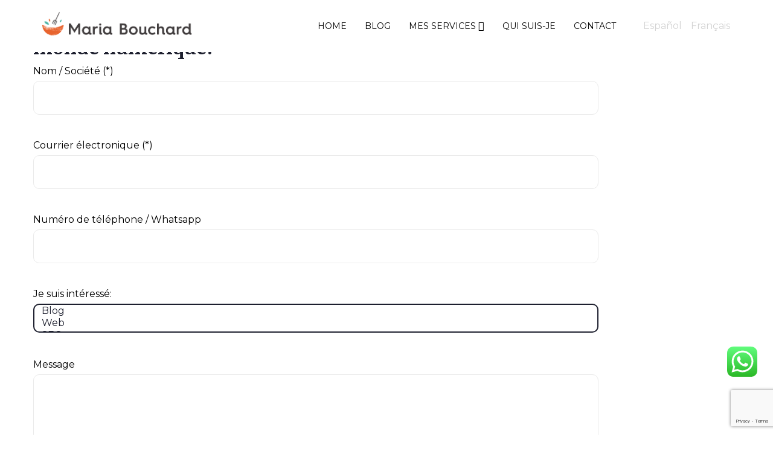

--- FILE ---
content_type: text/html; charset=UTF-8
request_url: https://mariabouchard.com/fr/web-consultancy-forme
body_size: 23781
content:
<!DOCTYPE html>
<html lang="fr-FR" class="no-js no-svg">

<head>
    <!-- Required meta tags -->
    <meta charset="UTF-8" />
    <meta name="viewport" content="width=device-width, initial-scale=1, shrink-to-fit=no">
        <link rel="shortcut icon" href="https://mariabouchard.com/wp-content/uploads/2018/04/cropped-MariaBouchard-bol-imago.png" />
    <script>(function(html){html.className = html.className.replace(/\bno-js\b/,'js')})(document.documentElement);</script>
<meta name='robots' content='index, follow, max-image-preview:large, max-snippet:-1, max-video-preview:-1' />

	<!-- This site is optimized with the Yoast SEO plugin v22.0 - https://yoast.com/wordpress/plugins/seo/ -->
	<title>Voulez-vous que je vous aide dans vos affaires en ligne?</title>
	<meta name="description" content="Aimeriez-vous avoir votre propre site Web et vous faire connaître dans le monde numérique?" />
	<link rel="canonical" href="https://mariabouchard.com/fr/web-consultancy-forme" />
	<meta property="og:locale" content="fr_FR" />
	<meta property="og:type" content="article" />
	<meta property="og:title" content="Voulez-vous que je vous aide dans vos affaires en ligne?" />
	<meta property="og:description" content="Aimeriez-vous avoir votre propre site Web et vous faire connaître dans le monde numérique?" />
	<meta property="og:url" content="https://mariabouchard.com/fr/web-consultancy-forme" />
	<meta property="og:site_name" content="Maria Bouchard" />
	<meta property="article:publisher" content="https://www.facebook.com/mariabouchard.coachdesalud/" />
	<meta property="article:modified_time" content="2020-01-29T22:02:42+00:00" />
	<meta property="og:image" content="https://mariabouchard.com/wp-content/uploads/2020/01/formulario-web-tiny.jpg" />
	<meta property="og:image:width" content="1920" />
	<meta property="og:image:height" content="936" />
	<meta property="og:image:type" content="image/jpeg" />
	<meta name="twitter:card" content="summary_large_image" />
	<script type="application/ld+json" class="yoast-schema-graph">{"@context":"https://schema.org","@graph":[{"@type":"WebPage","@id":"https://mariabouchard.com/fr/web-consultancy-forme","url":"https://mariabouchard.com/fr/web-consultancy-forme","name":"Voulez-vous que je vous aide dans vos affaires en ligne?","isPartOf":{"@id":"https://mariabouchard.com/fr/home_fr/#website"},"primaryImageOfPage":{"@id":"https://mariabouchard.com/fr/web-consultancy-forme#primaryimage"},"image":{"@id":"https://mariabouchard.com/fr/web-consultancy-forme#primaryimage"},"thumbnailUrl":"https://mariabouchard.com/wp-content/uploads/2020/01/formulario-web-tiny.jpg","datePublished":"2020-01-29T21:43:06+00:00","dateModified":"2020-01-29T22:02:42+00:00","description":"Aimeriez-vous avoir votre propre site Web et vous faire connaître dans le monde numérique?","breadcrumb":{"@id":"https://mariabouchard.com/fr/web-consultancy-forme#breadcrumb"},"inLanguage":"fr-FR","potentialAction":[{"@type":"ReadAction","target":["https://mariabouchard.com/fr/web-consultancy-forme"]}]},{"@type":"ImageObject","inLanguage":"fr-FR","@id":"https://mariabouchard.com/fr/web-consultancy-forme#primaryimage","url":"https://mariabouchard.com/wp-content/uploads/2020/01/formulario-web-tiny.jpg","contentUrl":"https://mariabouchard.com/wp-content/uploads/2020/01/formulario-web-tiny.jpg","width":1920,"height":936},{"@type":"BreadcrumbList","@id":"https://mariabouchard.com/fr/web-consultancy-forme#breadcrumb","itemListElement":[{"@type":"ListItem","position":1,"name":"Portada","item":"https://mariabouchard.com/fr/home_fr"},{"@type":"ListItem","position":2,"name":"Voulez-vous que je vous aide dans vos affaires en ligne?"}]},{"@type":"WebSite","@id":"https://mariabouchard.com/fr/home_fr/#website","url":"https://mariabouchard.com/fr/home_fr/","name":"Maria Bouchard","description":"Coach de Salud","publisher":{"@id":"https://mariabouchard.com/fr/home_fr/#organization"},"potentialAction":[{"@type":"SearchAction","target":{"@type":"EntryPoint","urlTemplate":"https://mariabouchard.com/fr/home_fr/?s={search_term_string}"},"query-input":"required name=search_term_string"}],"inLanguage":"fr-FR"},{"@type":"Organization","@id":"https://mariabouchard.com/fr/home_fr/#organization","name":"Maria Bouchard - Coach de Salud / Santé","url":"https://mariabouchard.com/fr/home_fr/","logo":{"@type":"ImageObject","inLanguage":"fr-FR","@id":"https://mariabouchard.com/fr/home_fr/#/schema/logo/image/","url":"https://mariabouchard.com/wp-content/uploads/2018/04/MariaBouchard-bol-vertical.png","contentUrl":"https://mariabouchard.com/wp-content/uploads/2018/04/MariaBouchard-bol-vertical.png","width":671,"height":691,"caption":"Maria Bouchard - Coach de Salud / Santé"},"image":{"@id":"https://mariabouchard.com/fr/home_fr/#/schema/logo/image/"},"sameAs":["https://www.facebook.com/mariabouchard.coachdesalud/","http://mariabouchardnutriete","http://www.linkedin.com/in/maria-bouchard"]}]}</script>
	<!-- / Yoast SEO plugin. -->


<link rel='dns-prefetch' href='//www.googletagmanager.com' />
<link rel='dns-prefetch' href='//fonts.googleapis.com' />
<link rel='preconnect' href='https://fonts.gstatic.com' crossorigin />
<link rel="alternate" type="application/rss+xml" title="Maria Bouchard &raquo; Flux" href="https://mariabouchard.com/fr/feed" />
<link rel="alternate" type="application/rss+xml" title="Maria Bouchard &raquo; Flux des commentaires" href="https://mariabouchard.com/fr/comments/feed" />
		<!-- This site uses the Google Analytics by ExactMetrics plugin v7.24.3 - Using Analytics tracking - https://www.exactmetrics.com/ -->
		<!-- Note: ExactMetrics is not currently configured on this site. The site owner needs to authenticate with Google Analytics in the ExactMetrics settings panel. -->
					<!-- No tracking code set -->
				<!-- / Google Analytics by ExactMetrics -->
		<script>
/* <![CDATA[ */
window._wpemojiSettings = {"baseUrl":"https:\/\/s.w.org\/images\/core\/emoji\/15.0.3\/72x72\/","ext":".png","svgUrl":"https:\/\/s.w.org\/images\/core\/emoji\/15.0.3\/svg\/","svgExt":".svg","source":{"concatemoji":"https:\/\/mariabouchard.com\/wp-includes\/js\/wp-emoji-release.min.js?ver=6.5.5"}};
/*! This file is auto-generated */
!function(i,n){var o,s,e;function c(e){try{var t={supportTests:e,timestamp:(new Date).valueOf()};sessionStorage.setItem(o,JSON.stringify(t))}catch(e){}}function p(e,t,n){e.clearRect(0,0,e.canvas.width,e.canvas.height),e.fillText(t,0,0);var t=new Uint32Array(e.getImageData(0,0,e.canvas.width,e.canvas.height).data),r=(e.clearRect(0,0,e.canvas.width,e.canvas.height),e.fillText(n,0,0),new Uint32Array(e.getImageData(0,0,e.canvas.width,e.canvas.height).data));return t.every(function(e,t){return e===r[t]})}function u(e,t,n){switch(t){case"flag":return n(e,"\ud83c\udff3\ufe0f\u200d\u26a7\ufe0f","\ud83c\udff3\ufe0f\u200b\u26a7\ufe0f")?!1:!n(e,"\ud83c\uddfa\ud83c\uddf3","\ud83c\uddfa\u200b\ud83c\uddf3")&&!n(e,"\ud83c\udff4\udb40\udc67\udb40\udc62\udb40\udc65\udb40\udc6e\udb40\udc67\udb40\udc7f","\ud83c\udff4\u200b\udb40\udc67\u200b\udb40\udc62\u200b\udb40\udc65\u200b\udb40\udc6e\u200b\udb40\udc67\u200b\udb40\udc7f");case"emoji":return!n(e,"\ud83d\udc26\u200d\u2b1b","\ud83d\udc26\u200b\u2b1b")}return!1}function f(e,t,n){var r="undefined"!=typeof WorkerGlobalScope&&self instanceof WorkerGlobalScope?new OffscreenCanvas(300,150):i.createElement("canvas"),a=r.getContext("2d",{willReadFrequently:!0}),o=(a.textBaseline="top",a.font="600 32px Arial",{});return e.forEach(function(e){o[e]=t(a,e,n)}),o}function t(e){var t=i.createElement("script");t.src=e,t.defer=!0,i.head.appendChild(t)}"undefined"!=typeof Promise&&(o="wpEmojiSettingsSupports",s=["flag","emoji"],n.supports={everything:!0,everythingExceptFlag:!0},e=new Promise(function(e){i.addEventListener("DOMContentLoaded",e,{once:!0})}),new Promise(function(t){var n=function(){try{var e=JSON.parse(sessionStorage.getItem(o));if("object"==typeof e&&"number"==typeof e.timestamp&&(new Date).valueOf()<e.timestamp+604800&&"object"==typeof e.supportTests)return e.supportTests}catch(e){}return null}();if(!n){if("undefined"!=typeof Worker&&"undefined"!=typeof OffscreenCanvas&&"undefined"!=typeof URL&&URL.createObjectURL&&"undefined"!=typeof Blob)try{var e="postMessage("+f.toString()+"("+[JSON.stringify(s),u.toString(),p.toString()].join(",")+"));",r=new Blob([e],{type:"text/javascript"}),a=new Worker(URL.createObjectURL(r),{name:"wpTestEmojiSupports"});return void(a.onmessage=function(e){c(n=e.data),a.terminate(),t(n)})}catch(e){}c(n=f(s,u,p))}t(n)}).then(function(e){for(var t in e)n.supports[t]=e[t],n.supports.everything=n.supports.everything&&n.supports[t],"flag"!==t&&(n.supports.everythingExceptFlag=n.supports.everythingExceptFlag&&n.supports[t]);n.supports.everythingExceptFlag=n.supports.everythingExceptFlag&&!n.supports.flag,n.DOMReady=!1,n.readyCallback=function(){n.DOMReady=!0}}).then(function(){return e}).then(function(){var e;n.supports.everything||(n.readyCallback(),(e=n.source||{}).concatemoji?t(e.concatemoji):e.wpemoji&&e.twemoji&&(t(e.twemoji),t(e.wpemoji)))}))}((window,document),window._wpemojiSettings);
/* ]]> */
</script>

<style id='cf-frontend-style-inline-css'>
@font-face {
	font-family: 'Montserrat';
	font-style: normal;
	font-weight: 100;
	font-display: fallback;
	src: url('https://mariabouchard.com/wp-content/bcf-fonts/Montserrat/montserrat-100-normal0.woff2') format('woff2'),
		url('https://mariabouchard.com/wp-content/bcf-fonts/Montserrat/montserrat-100-normal1.woff2') format('woff2'),
		url('https://mariabouchard.com/wp-content/bcf-fonts/Montserrat/montserrat-100-normal2.woff2') format('woff2'),
		url('https://mariabouchard.com/wp-content/bcf-fonts/Montserrat/montserrat-100-normal3.woff2') format('woff2'),
		url('https://mariabouchard.com/wp-content/bcf-fonts/Montserrat/montserrat-100-normal4.woff2') format('woff2');
}
@font-face {
	font-family: 'Montserrat';
	font-style: normal;
	font-weight: 200;
	font-display: fallback;
	src: url('https://mariabouchard.com/wp-content/bcf-fonts/Montserrat/montserrat-200-normal0.woff2') format('woff2'),
		url('https://mariabouchard.com/wp-content/bcf-fonts/Montserrat/montserrat-200-normal1.woff2') format('woff2'),
		url('https://mariabouchard.com/wp-content/bcf-fonts/Montserrat/montserrat-200-normal2.woff2') format('woff2'),
		url('https://mariabouchard.com/wp-content/bcf-fonts/Montserrat/montserrat-200-normal3.woff2') format('woff2'),
		url('https://mariabouchard.com/wp-content/bcf-fonts/Montserrat/montserrat-200-normal4.woff2') format('woff2');
}
@font-face {
	font-family: 'Montserrat';
	font-style: normal;
	font-weight: 300;
	font-display: fallback;
	src: url('https://mariabouchard.com/wp-content/bcf-fonts/Montserrat/montserrat-300-normal0.woff2') format('woff2'),
		url('https://mariabouchard.com/wp-content/bcf-fonts/Montserrat/montserrat-300-normal1.woff2') format('woff2'),
		url('https://mariabouchard.com/wp-content/bcf-fonts/Montserrat/montserrat-300-normal2.woff2') format('woff2'),
		url('https://mariabouchard.com/wp-content/bcf-fonts/Montserrat/montserrat-300-normal3.woff2') format('woff2'),
		url('https://mariabouchard.com/wp-content/bcf-fonts/Montserrat/montserrat-300-normal4.woff2') format('woff2');
}
@font-face {
	font-family: 'Montserrat';
	font-style: normal;
	font-weight: 400;
	font-display: fallback;
	src: url('https://mariabouchard.com/wp-content/bcf-fonts/Montserrat/montserrat-400-normal0.woff2') format('woff2'),
		url('https://mariabouchard.com/wp-content/bcf-fonts/Montserrat/montserrat-400-normal1.woff2') format('woff2'),
		url('https://mariabouchard.com/wp-content/bcf-fonts/Montserrat/montserrat-400-normal2.woff2') format('woff2'),
		url('https://mariabouchard.com/wp-content/bcf-fonts/Montserrat/montserrat-400-normal3.woff2') format('woff2'),
		url('https://mariabouchard.com/wp-content/bcf-fonts/Montserrat/montserrat-400-normal4.woff2') format('woff2');
}
@font-face {
	font-family: 'Montserrat';
	font-style: normal;
	font-weight: 500;
	font-display: fallback;
	src: url('https://mariabouchard.com/wp-content/bcf-fonts/Montserrat/montserrat-500-normal0.woff2') format('woff2'),
		url('https://mariabouchard.com/wp-content/bcf-fonts/Montserrat/montserrat-500-normal1.woff2') format('woff2'),
		url('https://mariabouchard.com/wp-content/bcf-fonts/Montserrat/montserrat-500-normal2.woff2') format('woff2'),
		url('https://mariabouchard.com/wp-content/bcf-fonts/Montserrat/montserrat-500-normal3.woff2') format('woff2'),
		url('https://mariabouchard.com/wp-content/bcf-fonts/Montserrat/montserrat-500-normal4.woff2') format('woff2');
}
@font-face {
	font-family: 'Montserrat';
	font-style: normal;
	font-weight: 600;
	font-display: fallback;
	src: url('https://mariabouchard.com/wp-content/bcf-fonts/Montserrat/montserrat-600-normal0.woff2') format('woff2'),
		url('https://mariabouchard.com/wp-content/bcf-fonts/Montserrat/montserrat-600-normal1.woff2') format('woff2'),
		url('https://mariabouchard.com/wp-content/bcf-fonts/Montserrat/montserrat-600-normal2.woff2') format('woff2'),
		url('https://mariabouchard.com/wp-content/bcf-fonts/Montserrat/montserrat-600-normal3.woff2') format('woff2'),
		url('https://mariabouchard.com/wp-content/bcf-fonts/Montserrat/montserrat-600-normal4.woff2') format('woff2');
}
@font-face {
	font-family: 'Montserrat';
	font-style: normal;
	font-weight: 700;
	font-display: fallback;
	src: url('https://mariabouchard.com/wp-content/bcf-fonts/Montserrat/montserrat-700-normal0.woff2') format('woff2'),
		url('https://mariabouchard.com/wp-content/bcf-fonts/Montserrat/montserrat-700-normal1.woff2') format('woff2'),
		url('https://mariabouchard.com/wp-content/bcf-fonts/Montserrat/montserrat-700-normal2.woff2') format('woff2'),
		url('https://mariabouchard.com/wp-content/bcf-fonts/Montserrat/montserrat-700-normal3.woff2') format('woff2'),
		url('https://mariabouchard.com/wp-content/bcf-fonts/Montserrat/montserrat-700-normal4.woff2') format('woff2');
}
@font-face {
	font-family: 'Montserrat';
	font-style: normal;
	font-weight: 800;
	font-display: fallback;
	src: url('https://mariabouchard.com/wp-content/bcf-fonts/Montserrat/montserrat-800-normal0.woff2') format('woff2'),
		url('https://mariabouchard.com/wp-content/bcf-fonts/Montserrat/montserrat-800-normal1.woff2') format('woff2'),
		url('https://mariabouchard.com/wp-content/bcf-fonts/Montserrat/montserrat-800-normal2.woff2') format('woff2'),
		url('https://mariabouchard.com/wp-content/bcf-fonts/Montserrat/montserrat-800-normal3.woff2') format('woff2'),
		url('https://mariabouchard.com/wp-content/bcf-fonts/Montserrat/montserrat-800-normal4.woff2') format('woff2');
}
@font-face {
	font-family: 'Montserrat';
	font-style: normal;
	font-weight: 900;
	font-display: fallback;
	src: url('https://mariabouchard.com/wp-content/bcf-fonts/Montserrat/montserrat-900-normal0.woff2') format('woff2'),
		url('https://mariabouchard.com/wp-content/bcf-fonts/Montserrat/montserrat-900-normal1.woff2') format('woff2'),
		url('https://mariabouchard.com/wp-content/bcf-fonts/Montserrat/montserrat-900-normal2.woff2') format('woff2'),
		url('https://mariabouchard.com/wp-content/bcf-fonts/Montserrat/montserrat-900-normal3.woff2') format('woff2'),
		url('https://mariabouchard.com/wp-content/bcf-fonts/Montserrat/montserrat-900-normal4.woff2') format('woff2');
}
@font-face {
	font-family: 'Montserrat';
	font-style: italic;
	font-weight: 100;
	font-display: fallback;
	src: url('https://mariabouchard.com/wp-content/bcf-fonts/Montserrat/montserrat-100italic-italic0.woff2') format('woff2'),
		url('https://mariabouchard.com/wp-content/bcf-fonts/Montserrat/montserrat-100italic-italic1.woff2') format('woff2'),
		url('https://mariabouchard.com/wp-content/bcf-fonts/Montserrat/montserrat-100italic-italic2.woff2') format('woff2'),
		url('https://mariabouchard.com/wp-content/bcf-fonts/Montserrat/montserrat-100italic-italic3.woff2') format('woff2'),
		url('https://mariabouchard.com/wp-content/bcf-fonts/Montserrat/montserrat-100italic-italic4.woff2') format('woff2');
}
@font-face {
	font-family: 'Montserrat';
	font-style: italic;
	font-weight: 200;
	font-display: fallback;
	src: url('https://mariabouchard.com/wp-content/bcf-fonts/Montserrat/montserrat-200italic-italic0.woff2') format('woff2'),
		url('https://mariabouchard.com/wp-content/bcf-fonts/Montserrat/montserrat-200italic-italic1.woff2') format('woff2'),
		url('https://mariabouchard.com/wp-content/bcf-fonts/Montserrat/montserrat-200italic-italic2.woff2') format('woff2'),
		url('https://mariabouchard.com/wp-content/bcf-fonts/Montserrat/montserrat-200italic-italic3.woff2') format('woff2'),
		url('https://mariabouchard.com/wp-content/bcf-fonts/Montserrat/montserrat-200italic-italic4.woff2') format('woff2');
}
@font-face {
	font-family: 'Montserrat';
	font-style: italic;
	font-weight: 300;
	font-display: fallback;
	src: url('https://mariabouchard.com/wp-content/bcf-fonts/Montserrat/montserrat-300italic-italic0.woff2') format('woff2'),
		url('https://mariabouchard.com/wp-content/bcf-fonts/Montserrat/montserrat-300italic-italic1.woff2') format('woff2'),
		url('https://mariabouchard.com/wp-content/bcf-fonts/Montserrat/montserrat-300italic-italic2.woff2') format('woff2'),
		url('https://mariabouchard.com/wp-content/bcf-fonts/Montserrat/montserrat-300italic-italic3.woff2') format('woff2'),
		url('https://mariabouchard.com/wp-content/bcf-fonts/Montserrat/montserrat-300italic-italic4.woff2') format('woff2');
}
@font-face {
	font-family: 'Montserrat';
	font-style: italic;
	font-display: fallback;
	src: url('https://mariabouchard.com/wp-content/bcf-fonts/Montserrat/montserrat-italic-italic0.woff2') format('woff2'),
		url('https://mariabouchard.com/wp-content/bcf-fonts/Montserrat/montserrat-italic-italic1.woff2') format('woff2'),
		url('https://mariabouchard.com/wp-content/bcf-fonts/Montserrat/montserrat-italic-italic2.woff2') format('woff2'),
		url('https://mariabouchard.com/wp-content/bcf-fonts/Montserrat/montserrat-italic-italic3.woff2') format('woff2'),
		url('https://mariabouchard.com/wp-content/bcf-fonts/Montserrat/montserrat-italic-italic4.woff2') format('woff2');
}
@font-face {
	font-family: 'Montserrat';
	font-style: italic;
	font-weight: 500;
	font-display: fallback;
	src: url('https://mariabouchard.com/wp-content/bcf-fonts/Montserrat/montserrat-500italic-italic0.woff2') format('woff2'),
		url('https://mariabouchard.com/wp-content/bcf-fonts/Montserrat/montserrat-500italic-italic1.woff2') format('woff2'),
		url('https://mariabouchard.com/wp-content/bcf-fonts/Montserrat/montserrat-500italic-italic2.woff2') format('woff2'),
		url('https://mariabouchard.com/wp-content/bcf-fonts/Montserrat/montserrat-500italic-italic3.woff2') format('woff2'),
		url('https://mariabouchard.com/wp-content/bcf-fonts/Montserrat/montserrat-500italic-italic4.woff2') format('woff2');
}
@font-face {
	font-family: 'Montserrat';
	font-style: italic;
	font-weight: 600;
	font-display: fallback;
	src: url('https://mariabouchard.com/wp-content/bcf-fonts/Montserrat/montserrat-600italic-italic0.woff2') format('woff2'),
		url('https://mariabouchard.com/wp-content/bcf-fonts/Montserrat/montserrat-600italic-italic1.woff2') format('woff2'),
		url('https://mariabouchard.com/wp-content/bcf-fonts/Montserrat/montserrat-600italic-italic2.woff2') format('woff2'),
		url('https://mariabouchard.com/wp-content/bcf-fonts/Montserrat/montserrat-600italic-italic3.woff2') format('woff2'),
		url('https://mariabouchard.com/wp-content/bcf-fonts/Montserrat/montserrat-600italic-italic4.woff2') format('woff2');
}
@font-face {
	font-family: 'Montserrat';
	font-style: italic;
	font-weight: 700;
	font-display: fallback;
	src: url('https://mariabouchard.com/wp-content/bcf-fonts/Montserrat/montserrat-700italic-italic0.woff2') format('woff2'),
		url('https://mariabouchard.com/wp-content/bcf-fonts/Montserrat/montserrat-700italic-italic1.woff2') format('woff2'),
		url('https://mariabouchard.com/wp-content/bcf-fonts/Montserrat/montserrat-700italic-italic2.woff2') format('woff2'),
		url('https://mariabouchard.com/wp-content/bcf-fonts/Montserrat/montserrat-700italic-italic3.woff2') format('woff2'),
		url('https://mariabouchard.com/wp-content/bcf-fonts/Montserrat/montserrat-700italic-italic4.woff2') format('woff2');
}
@font-face {
	font-family: 'Montserrat';
	font-style: italic;
	font-weight: 800;
	font-display: fallback;
	src: url('https://mariabouchard.com/wp-content/bcf-fonts/Montserrat/montserrat-800italic-italic0.woff2') format('woff2'),
		url('https://mariabouchard.com/wp-content/bcf-fonts/Montserrat/montserrat-800italic-italic1.woff2') format('woff2'),
		url('https://mariabouchard.com/wp-content/bcf-fonts/Montserrat/montserrat-800italic-italic2.woff2') format('woff2'),
		url('https://mariabouchard.com/wp-content/bcf-fonts/Montserrat/montserrat-800italic-italic3.woff2') format('woff2'),
		url('https://mariabouchard.com/wp-content/bcf-fonts/Montserrat/montserrat-800italic-italic4.woff2') format('woff2');
}
@font-face {
	font-family: 'Montserrat';
	font-style: italic;
	font-weight: 900;
	font-display: fallback;
	src: url('https://mariabouchard.com/wp-content/bcf-fonts/Montserrat/montserrat-900italic-italic0.woff2') format('woff2'),
		url('https://mariabouchard.com/wp-content/bcf-fonts/Montserrat/montserrat-900italic-italic1.woff2') format('woff2'),
		url('https://mariabouchard.com/wp-content/bcf-fonts/Montserrat/montserrat-900italic-italic2.woff2') format('woff2'),
		url('https://mariabouchard.com/wp-content/bcf-fonts/Montserrat/montserrat-900italic-italic3.woff2') format('woff2'),
		url('https://mariabouchard.com/wp-content/bcf-fonts/Montserrat/montserrat-900italic-italic4.woff2') format('woff2');
}
</style>
<link rel='stylesheet' id='ht_ctc_main_css-css' href='https://mariabouchard.com/wp-content/plugins/click-to-chat-for-whatsapp/new/inc/assets/css/main.css?ver=3.32' media='all' />
<style id='wp-emoji-styles-inline-css'>

	img.wp-smiley, img.emoji {
		display: inline !important;
		border: none !important;
		box-shadow: none !important;
		height: 1em !important;
		width: 1em !important;
		margin: 0 0.07em !important;
		vertical-align: -0.1em !important;
		background: none !important;
		padding: 0 !important;
	}
</style>
<link rel='stylesheet' id='wp-block-library-css' href='https://mariabouchard.com/wp-includes/css/dist/block-library/style.min.css?ver=6.5.5' media='all' />
<style id='classic-theme-styles-inline-css'>
/*! This file is auto-generated */
.wp-block-button__link{color:#fff;background-color:#32373c;border-radius:9999px;box-shadow:none;text-decoration:none;padding:calc(.667em + 2px) calc(1.333em + 2px);font-size:1.125em}.wp-block-file__button{background:#32373c;color:#fff;text-decoration:none}
</style>
<style id='global-styles-inline-css'>
body{--wp--preset--color--black: #000000;--wp--preset--color--cyan-bluish-gray: #abb8c3;--wp--preset--color--white: #ffffff;--wp--preset--color--pale-pink: #f78da7;--wp--preset--color--vivid-red: #cf2e2e;--wp--preset--color--luminous-vivid-orange: #ff6900;--wp--preset--color--luminous-vivid-amber: #fcb900;--wp--preset--color--light-green-cyan: #7bdcb5;--wp--preset--color--vivid-green-cyan: #00d084;--wp--preset--color--pale-cyan-blue: #8ed1fc;--wp--preset--color--vivid-cyan-blue: #0693e3;--wp--preset--color--vivid-purple: #9b51e0;--wp--preset--gradient--vivid-cyan-blue-to-vivid-purple: linear-gradient(135deg,rgba(6,147,227,1) 0%,rgb(155,81,224) 100%);--wp--preset--gradient--light-green-cyan-to-vivid-green-cyan: linear-gradient(135deg,rgb(122,220,180) 0%,rgb(0,208,130) 100%);--wp--preset--gradient--luminous-vivid-amber-to-luminous-vivid-orange: linear-gradient(135deg,rgba(252,185,0,1) 0%,rgba(255,105,0,1) 100%);--wp--preset--gradient--luminous-vivid-orange-to-vivid-red: linear-gradient(135deg,rgba(255,105,0,1) 0%,rgb(207,46,46) 100%);--wp--preset--gradient--very-light-gray-to-cyan-bluish-gray: linear-gradient(135deg,rgb(238,238,238) 0%,rgb(169,184,195) 100%);--wp--preset--gradient--cool-to-warm-spectrum: linear-gradient(135deg,rgb(74,234,220) 0%,rgb(151,120,209) 20%,rgb(207,42,186) 40%,rgb(238,44,130) 60%,rgb(251,105,98) 80%,rgb(254,248,76) 100%);--wp--preset--gradient--blush-light-purple: linear-gradient(135deg,rgb(255,206,236) 0%,rgb(152,150,240) 100%);--wp--preset--gradient--blush-bordeaux: linear-gradient(135deg,rgb(254,205,165) 0%,rgb(254,45,45) 50%,rgb(107,0,62) 100%);--wp--preset--gradient--luminous-dusk: linear-gradient(135deg,rgb(255,203,112) 0%,rgb(199,81,192) 50%,rgb(65,88,208) 100%);--wp--preset--gradient--pale-ocean: linear-gradient(135deg,rgb(255,245,203) 0%,rgb(182,227,212) 50%,rgb(51,167,181) 100%);--wp--preset--gradient--electric-grass: linear-gradient(135deg,rgb(202,248,128) 0%,rgb(113,206,126) 100%);--wp--preset--gradient--midnight: linear-gradient(135deg,rgb(2,3,129) 0%,rgb(40,116,252) 100%);--wp--preset--font-size--small: 13px;--wp--preset--font-size--medium: 20px;--wp--preset--font-size--large: 36px;--wp--preset--font-size--x-large: 42px;--wp--preset--spacing--20: 0.44rem;--wp--preset--spacing--30: 0.67rem;--wp--preset--spacing--40: 1rem;--wp--preset--spacing--50: 1.5rem;--wp--preset--spacing--60: 2.25rem;--wp--preset--spacing--70: 3.38rem;--wp--preset--spacing--80: 5.06rem;--wp--preset--shadow--natural: 6px 6px 9px rgba(0, 0, 0, 0.2);--wp--preset--shadow--deep: 12px 12px 50px rgba(0, 0, 0, 0.4);--wp--preset--shadow--sharp: 6px 6px 0px rgba(0, 0, 0, 0.2);--wp--preset--shadow--outlined: 6px 6px 0px -3px rgba(255, 255, 255, 1), 6px 6px rgba(0, 0, 0, 1);--wp--preset--shadow--crisp: 6px 6px 0px rgba(0, 0, 0, 1);}:where(.is-layout-flex){gap: 0.5em;}:where(.is-layout-grid){gap: 0.5em;}body .is-layout-flex{display: flex;}body .is-layout-flex{flex-wrap: wrap;align-items: center;}body .is-layout-flex > *{margin: 0;}body .is-layout-grid{display: grid;}body .is-layout-grid > *{margin: 0;}:where(.wp-block-columns.is-layout-flex){gap: 2em;}:where(.wp-block-columns.is-layout-grid){gap: 2em;}:where(.wp-block-post-template.is-layout-flex){gap: 1.25em;}:where(.wp-block-post-template.is-layout-grid){gap: 1.25em;}.has-black-color{color: var(--wp--preset--color--black) !important;}.has-cyan-bluish-gray-color{color: var(--wp--preset--color--cyan-bluish-gray) !important;}.has-white-color{color: var(--wp--preset--color--white) !important;}.has-pale-pink-color{color: var(--wp--preset--color--pale-pink) !important;}.has-vivid-red-color{color: var(--wp--preset--color--vivid-red) !important;}.has-luminous-vivid-orange-color{color: var(--wp--preset--color--luminous-vivid-orange) !important;}.has-luminous-vivid-amber-color{color: var(--wp--preset--color--luminous-vivid-amber) !important;}.has-light-green-cyan-color{color: var(--wp--preset--color--light-green-cyan) !important;}.has-vivid-green-cyan-color{color: var(--wp--preset--color--vivid-green-cyan) !important;}.has-pale-cyan-blue-color{color: var(--wp--preset--color--pale-cyan-blue) !important;}.has-vivid-cyan-blue-color{color: var(--wp--preset--color--vivid-cyan-blue) !important;}.has-vivid-purple-color{color: var(--wp--preset--color--vivid-purple) !important;}.has-black-background-color{background-color: var(--wp--preset--color--black) !important;}.has-cyan-bluish-gray-background-color{background-color: var(--wp--preset--color--cyan-bluish-gray) !important;}.has-white-background-color{background-color: var(--wp--preset--color--white) !important;}.has-pale-pink-background-color{background-color: var(--wp--preset--color--pale-pink) !important;}.has-vivid-red-background-color{background-color: var(--wp--preset--color--vivid-red) !important;}.has-luminous-vivid-orange-background-color{background-color: var(--wp--preset--color--luminous-vivid-orange) !important;}.has-luminous-vivid-amber-background-color{background-color: var(--wp--preset--color--luminous-vivid-amber) !important;}.has-light-green-cyan-background-color{background-color: var(--wp--preset--color--light-green-cyan) !important;}.has-vivid-green-cyan-background-color{background-color: var(--wp--preset--color--vivid-green-cyan) !important;}.has-pale-cyan-blue-background-color{background-color: var(--wp--preset--color--pale-cyan-blue) !important;}.has-vivid-cyan-blue-background-color{background-color: var(--wp--preset--color--vivid-cyan-blue) !important;}.has-vivid-purple-background-color{background-color: var(--wp--preset--color--vivid-purple) !important;}.has-black-border-color{border-color: var(--wp--preset--color--black) !important;}.has-cyan-bluish-gray-border-color{border-color: var(--wp--preset--color--cyan-bluish-gray) !important;}.has-white-border-color{border-color: var(--wp--preset--color--white) !important;}.has-pale-pink-border-color{border-color: var(--wp--preset--color--pale-pink) !important;}.has-vivid-red-border-color{border-color: var(--wp--preset--color--vivid-red) !important;}.has-luminous-vivid-orange-border-color{border-color: var(--wp--preset--color--luminous-vivid-orange) !important;}.has-luminous-vivid-amber-border-color{border-color: var(--wp--preset--color--luminous-vivid-amber) !important;}.has-light-green-cyan-border-color{border-color: var(--wp--preset--color--light-green-cyan) !important;}.has-vivid-green-cyan-border-color{border-color: var(--wp--preset--color--vivid-green-cyan) !important;}.has-pale-cyan-blue-border-color{border-color: var(--wp--preset--color--pale-cyan-blue) !important;}.has-vivid-cyan-blue-border-color{border-color: var(--wp--preset--color--vivid-cyan-blue) !important;}.has-vivid-purple-border-color{border-color: var(--wp--preset--color--vivid-purple) !important;}.has-vivid-cyan-blue-to-vivid-purple-gradient-background{background: var(--wp--preset--gradient--vivid-cyan-blue-to-vivid-purple) !important;}.has-light-green-cyan-to-vivid-green-cyan-gradient-background{background: var(--wp--preset--gradient--light-green-cyan-to-vivid-green-cyan) !important;}.has-luminous-vivid-amber-to-luminous-vivid-orange-gradient-background{background: var(--wp--preset--gradient--luminous-vivid-amber-to-luminous-vivid-orange) !important;}.has-luminous-vivid-orange-to-vivid-red-gradient-background{background: var(--wp--preset--gradient--luminous-vivid-orange-to-vivid-red) !important;}.has-very-light-gray-to-cyan-bluish-gray-gradient-background{background: var(--wp--preset--gradient--very-light-gray-to-cyan-bluish-gray) !important;}.has-cool-to-warm-spectrum-gradient-background{background: var(--wp--preset--gradient--cool-to-warm-spectrum) !important;}.has-blush-light-purple-gradient-background{background: var(--wp--preset--gradient--blush-light-purple) !important;}.has-blush-bordeaux-gradient-background{background: var(--wp--preset--gradient--blush-bordeaux) !important;}.has-luminous-dusk-gradient-background{background: var(--wp--preset--gradient--luminous-dusk) !important;}.has-pale-ocean-gradient-background{background: var(--wp--preset--gradient--pale-ocean) !important;}.has-electric-grass-gradient-background{background: var(--wp--preset--gradient--electric-grass) !important;}.has-midnight-gradient-background{background: var(--wp--preset--gradient--midnight) !important;}.has-small-font-size{font-size: var(--wp--preset--font-size--small) !important;}.has-medium-font-size{font-size: var(--wp--preset--font-size--medium) !important;}.has-large-font-size{font-size: var(--wp--preset--font-size--large) !important;}.has-x-large-font-size{font-size: var(--wp--preset--font-size--x-large) !important;}
.wp-block-navigation a:where(:not(.wp-element-button)){color: inherit;}
:where(.wp-block-post-template.is-layout-flex){gap: 1.25em;}:where(.wp-block-post-template.is-layout-grid){gap: 1.25em;}
:where(.wp-block-columns.is-layout-flex){gap: 2em;}:where(.wp-block-columns.is-layout-grid){gap: 2em;}
.wp-block-pullquote{font-size: 1.5em;line-height: 1.6;}
</style>
<link rel='stylesheet' id='redux-extendify-styles-css' href='https://mariabouchard.com/wp-content/plugins/redux-framework/redux-core/assets/css/extendify-utilities.css?ver=4.4.11' media='all' />
<link rel='stylesheet' id='contact-form-7-css' href='https://mariabouchard.com/wp-content/plugins/contact-form-7/includes/css/styles.css?ver=5.8.7' media='all' />
<link rel='stylesheet' id='wpa-css-css' href='https://mariabouchard.com/wp-content/plugins/honeypot/includes/css/wpa.css?ver=2.1.20' media='all' />
<link rel='stylesheet' id='flaticon-css' href='https://mariabouchard.com/wp-content/plugins/iqonic-extensions/assest/css/flaticon.css?ver=1.0.0' media='all' />
<link rel='stylesheet' id='tox-progress-css' href='https://mariabouchard.com/wp-content/plugins/iqonic-extensions/assest/css/tox-progress.css?ver=1.0' media='all' />
<link rel='stylesheet' id='timeline-css' href='https://mariabouchard.com/wp-content/plugins/iqonic-extensions/assest/css/timeline.css?ver=1.0' media='all' />
<link rel='stylesheet' id='slick-theme-css' href='https://mariabouchard.com/wp-content/plugins/iqonic-extensions/assest/css/slick-theme.css?ver=1.0' media='all' />
<link rel='stylesheet' id='slick-css' href='https://mariabouchard.com/wp-content/plugins/iqonic-extensions/assest/css/slick.css?ver=1.0' media='all' />
<link rel='stylesheet' id='panorama-viewer-css' href='https://mariabouchard.com/wp-content/plugins/iqonic-extensions/assest/css/panorama_viewer.css?ver=1.0' media='all' />
<link rel='stylesheet' id='iqonic-extenstion-css' href='https://mariabouchard.com/wp-content/plugins/iqonic-extensions/assest/css/iqonic-extenstion.css?ver=1.0.0' media='all' />
<link rel='stylesheet' id='cmplz-general-css' href='https://mariabouchard.com/wp-content/plugins/complianz-gdpr/assets/css/cookieblocker.min.css?ver=6.5.6' media='all' />
<link rel='stylesheet' id='yogik-font-css' href='//fonts.googleapis.com/css2?family=Merriweather:ital,wght@0,300;0,400;0,700;0,900;1,400&#038;family=Poppins:ital,wght@0,400;0,500;0,600;0,700;1,400&#038;display=swap' media='all' />
<link rel='stylesheet' id='bootstrap-css' href='https://mariabouchard.com/wp-content/themes/yogik/assets/css/bootstrap.min.css?ver=4.1.3' media='all' />
<link rel='stylesheet' id='ionicons-css' href='https://mariabouchard.com/wp-content/themes/yogik/assets/css/ionicons.min.css?ver=2.0.0' media='all' />
<link rel='stylesheet' id='typicon-css' href='https://mariabouchard.com/wp-content/themes/yogik/assets/css/typicon.min.css?ver=2.0.0' media='all' />
<link rel='stylesheet' id='font-awesome-css' href='https://mariabouchard.com/wp-content/plugins/elementor/assets/lib/font-awesome/css/font-awesome.min.css?ver=4.7.0' media='all' />
<link rel='stylesheet' id='magnific-popup-css' href='https://mariabouchard.com/wp-content/themes/yogik/assets/css/magnific-popup.css?ver=3.5.2' media='all' />
<link rel='stylesheet' id='owl-carousel-css' href='https://mariabouchard.com/wp-content/themes/yogik/assets/css/owl.carousel.min.css?ver=2.3.4' media='all' />
<link rel='stylesheet' id='wow-css' href='https://mariabouchard.com/wp-content/themes/yogik/assets/css/wow.css?ver=3.7.0' media='all' />
<link rel='stylesheet' id='yogik-style-css' href='https://mariabouchard.com/wp-content/themes/yogik/assets/css/yogik-style.css?ver=1.0' media='all' />
<style id='yogik-style-inline-css'>

            #loading {
                background:#ffffff !important;
            }

            header {
                background:#ffffff !important;
                position:relative;
            }

            header.menu-sticky {
                background:#ffffff !important;
                position:fixed;
            }
             @media(max-width:992px) {
                header {
                background:#ffffff !important;
            }
            }

            .iq-over-dark-90::before {
                background : rgba(255,255,255,1) !important;
            }
            footer .footer-top .footer-title,footer .testimonail-widget-menu .owl-carousel .owl-item .testimonial-info .testimonial-name h5,footer .testimonail-widget-menu .owl-carousel .owl-item .testimonial-info .testimonial-name .sub-title,footer .footer-top .text-white {
                color : #000000 !important;
            }
            footer,footer .widget ul li a, footer.footer-one .info-share li a, footer.footer-one ul.iq-contact li i, footer .testimonail-widget-menu .owl-carousel .owl-item .testimonial-info p {
                color : #000000 !important;
            }
            footer.footer-one .widget ul li a:hover, footer .widget ul.menu li a:hover, footer.footer-one .info-share li a:hover ,footer .wp-video .mejs-overlay-button:before {
                color : #1e73be !important;
            }

            footer .wp-video:before{
                background:rgba(30,115,190,0.6);
            }

            .iq-amazing-tab .nav-tabs .nav-link::before ,.button ,.pricing-tab li .nav-link.active, #iq-yogik-price .tab-content>.active .iq-yogik-price,.iq-yogik-price.active, .iq-yogik-price.active, .iq-yogik-price:hover ,.iq-amazing-tab .nav-tabs li .nav-link.active, .iq-amazing-tab .nav-tabs li .nav-link:hover, .button, [type=submit],.iq-team .share ul li a:hover,.box-effect:before,.box-effect-two:before,.owl-carousel .owl-dots .owl-dot.active,.iq-progress-bar>span,.widget_tag_cloud ul li a, footer ul.wp-tag-cloud li a,.contact-box i{
                background : #ff671f !important;
            }
            .title-box span ,.iq-team:hover .iq-team-info h5 , .pricing-tab li .nav-link,.iq-blog-box .iq-blog-meta ul.list-inline li a i, .iq-blog-box .iq-blog-meta ul.list-inline li i,.button-link,.iq-faq .iq-faq-title .iq-faq-icon,.iq-yogik-price-3.active .button,.iq-testimonial .iq-testimonial-user .iq-designation,.widget.widget_recent_comments #recentcomments li.recentcomments a,.widget ul li a:before,.widget-area .widget ul li a:hover,.widget_categories ul li, .widget_archive ul li,.iq-blog-box .iq-blog-meta ul.list-inline li a:hover,.iq-blog-box .blog-title a:hover h5, .iq-blog-box .blog-title a:hover{
                color : #ff671f !important;
            }
            .page-numbers li .page-numbers.current, .page-numbers li .page-numbers:hover, .woocommerce div.product .woocommerce-tabs ul.tabs li.active,footer.footer-one input[type=email]:hover, footer.footer-one input[type=email]:focus, .contact-form .cfield input:focus, .contact-form .cfield.textarea textarea:focus,.custom-tab.verticaltab3 .nav.nav-pills[aria-orientation=vertical] .nav-link, input:focus, input[type=text]:focus, input[type=email]:focus, input[type=search]:focus, input[type=password]:focus, textarea:focus, select:focus ,blockquote,.iq-yogik-price-2.active ,.widget_tag_cloud ul li a, footer ul.wp-tag-cloud li a{
                border-color : #ff671f !important;
            }
            .page-numbers li .page-numbers:hover{
                background-color : #ff671f !important;
            }#iq-yogik-price .tab-content>.active .iq-yogik-price .button,.iq-yogik-price-3.active .button,.iq-yogik-price.active .button, .iq-yogik-price:hover .button{
                background : #ffffff !important;
            }
            .pricing-tab li .nav-link.active,.widget_tag_cloud ul li a:hover, footer ul.wp-tag-cloud li a:hover,.widget-area .widget.widget_tag_cloud ul li a, footer ul.wp-tag-cloud li a,footer .widget .footer-title{color:#ffffff !important;}
            
            .woocommerce-info{
                border-top-color : #ff671f !important;
            }
            .testimonial-circle .circle-bg, .advance-feature .nav-pills .nav-link.active, .button-gradient, ul.our-new-team .team-blog::before, .over-history-blog.swiper-container .project-year::before, .swiper-scrollbar-drag, .isotope-filters button.active, .isotope-filters button:hover {
                background-image: -moz-linear-gradient(to right, #ff671f 0%, #ff671f 100%) !important;
            }
            .share-social li:hover{
                background-color : #ff671f !important;
                background-image: linear-gradient(to right, #ff671f 0%, #ff671f 100%) !important;
            }
            .iq-pricing.blue-hover, .our-testimonial.owl-carousel .owl-dots .owl-dot, .our-testimonial.owl-carousel .owl-dots .owl-dot.active, .owl-carousel .owl-dots .owl-dot.active,.owl-carousel .owl-dots .owl-dot:hover{
                border-color:  #ff671f;
            }
            footer .footer-top .mc4wp-form button[type=submit] {
                background: transparent !important;
            }

         body.boxed_layout #page, .container ,  body.boxed_layout header.menu-sticky ,body.boxed_layout .elementor-section.elementor-section-boxed>.elementor-container ,  body.full_width_layout  .elementor-section.elementor-section-boxed>.elementor-container {
            max-width: 1200px !important;
         }
         body.boxed_layout .elementor-section.elementor-section-full_width ,body.boxed_layout section.elementor-section.elementor-section-boxed{
            width:100% !important;
            left:0 !important;
            right: auto !important;
         }
         body.boxed_layout header.menu-sticky .main-header
         {
            width: 1200px !important;
         }
         body.boxed_layout .container ,body.boxed_layout .elementor-section.elementor-section-full_width>.elementor-container .elementor-container ,body.boxed_layout .elementor-section.elementor-section-boxed>.elementor-container .elementor-container 
         {
            padding:0;
         }
         body.boxed_layout .elementor-section.elementor-section-boxed>.elementor-container, body.boxed_layout .elementor-section.elementor-section-full_width>.elementor-container, body.boxed_layout header .container, body.boxed_layout footer .container
         {
            padding:0 15px;
         }

        @media (max-width: 1199px) and (min-width: 992px)
        {

                body.boxed_layout #page, .container ,  body.boxed_layout header.menu-sticky ,body.boxed_layout .elementor-section.elementor-section-boxed>.elementor-container ,  body.full_width_layout  .elementor-section.elementor-section-boxed>.elementor-container{
                    max-width:100% !important;
                }
        }

        @media (max-width: 991px)
        {
                 body.boxed_layout #page, .container ,  body.boxed_layout header.menu-sticky ,body.boxed_layout .elementor-section.elementor-section-boxed>.elementor-container ,  body.full_width_layout  .elementor-section.elementor-section-boxed>.elementor-container
                {
                    max-width: 100% !important;
                }
                body.boxed_layout #page 
                {
                    max-width: 90% !important;
                    max-width: calc(100% - 60px) !important;
                }
        }

        @media (max-width: 767px)
        {
                   body.boxed_layout #page, .container ,  body.boxed_layout header.menu-sticky ,body.boxed_layout .elementor-section.elementor-section-boxed>.elementor-container ,  body.full_width_layout  .elementor-section.elementor-section-boxed>.elementor-container
                {
                    max-width: 100% !important;

                } 
                body.boxed_layout .elementor-section.elementor-section-boxed>.elementor-container, body.boxed_layout .elementor-section.elementor-section-full_width>.elementor-container 
                {
                    padding: 0 15px;
                }
 
                body.boxed_layout #page
                {
                    max-width: 90% !important;
                    max-width: calc(100% - 30px) !important;
                }


        }
</style>
<link rel='stylesheet' id='yogik-responsive-css' href='https://mariabouchard.com/wp-content/themes/yogik/assets/css/yogik-responsive.css?ver=1.0' media='all' />
<link rel='stylesheet' id='recent-posts-widget-with-thumbnails-public-style-css' href='https://mariabouchard.com/wp-content/plugins/recent-posts-widget-with-thumbnails/public.css?ver=7.1.1' media='all' />
<link rel="preload" as="style" href="https://fonts.googleapis.com/css?family=Montserrat&#038;display=swap&#038;ver=1706688397" /><link rel="stylesheet" href="https://fonts.googleapis.com/css?family=Montserrat&#038;display=swap&#038;ver=1706688397" media="print" onload="this.media='all'"><noscript><link rel="stylesheet" href="https://fonts.googleapis.com/css?family=Montserrat&#038;display=swap&#038;ver=1706688397" /></noscript><script src="https://mariabouchard.com/wp-includes/js/jquery/jquery.min.js?ver=3.7.1" id="jquery-core-js"></script>
<script src="https://mariabouchard.com/wp-includes/js/jquery/jquery-migrate.min.js?ver=3.4.1" id="jquery-migrate-js"></script>
<!--[if lt IE 9]>
<script src="https://mariabouchard.com/wp-content/themes/yogik/assets/js/html5.js?ver=3.7.3" id="html5-js"></script>
<![endif]-->

<!-- Extrait de code de la balise Google (gtag.js) ajouté par Site Kit -->

<!-- Extrait Google Analytics ajouté par Site Kit -->
<script data-service="google-analytics" data-category="statistics" type="text/plain" data-cmplz-src="https://www.googletagmanager.com/gtag/js?id=GT-M6QBRD73" id="google_gtagjs-js" async></script>
<script id="google_gtagjs-js-after">
/* <![CDATA[ */
window.dataLayer = window.dataLayer || [];function gtag(){dataLayer.push(arguments);}
gtag("set","linker",{"domains":["mariabouchard.com"]});
gtag("js", new Date());
gtag("set", "developer_id.dZTNiMT", true);
gtag("config", "GT-M6QBRD73");
 window._googlesitekit = window._googlesitekit || {}; window._googlesitekit.throttledEvents = []; window._googlesitekit.gtagEvent = (name, data) => { var key = JSON.stringify( { name, data } ); if ( !! window._googlesitekit.throttledEvents[ key ] ) { return; } window._googlesitekit.throttledEvents[ key ] = true; setTimeout( () => { delete window._googlesitekit.throttledEvents[ key ]; }, 5 ); gtag( "event", name, { ...data, event_source: "site-kit" } ); } 
/* ]]> */
</script>

<!-- Extrait de code de la balise Google de fin (gtag.js) ajouté par Site Kit -->
<link rel="https://api.w.org/" href="https://mariabouchard.com/wp-json/" /><link rel="alternate" type="application/json" href="https://mariabouchard.com/wp-json/wp/v2/pages/2639" /><link rel="EditURI" type="application/rsd+xml" title="RSD" href="https://mariabouchard.com/xmlrpc.php?rsd" />
<meta name="generator" content="WordPress 6.5.5" />
<link rel='shortlink' href='https://mariabouchard.com/?p=2639' />
<link rel="alternate" type="application/json+oembed" href="https://mariabouchard.com/wp-json/oembed/1.0/embed?url=https%3A%2F%2Fmariabouchard.com%2Ffr%2Fweb-consultancy-forme" />
<link rel="alternate" type="text/xml+oembed" href="https://mariabouchard.com/wp-json/oembed/1.0/embed?url=https%3A%2F%2Fmariabouchard.com%2Ffr%2Fweb-consultancy-forme&#038;format=xml" />
<meta name="generator" content="Redux 4.4.11" /><meta name="generator" content="Site Kit by Google 1.147.0" /><style>.cmplz-hidden{display:none!important;}</style><style id='yogik-dynamic-css'>

#loading img{
width:160px!important;
}

#loading img{
height:px!important;
}

body{
font-family:Montserrat!important;
}

body{
font-size:!important;
}

body{
font-weight:!important;
}

#primary-menu{
font-family:Montserrat!important;
}

#primary-menu{
font-size:!important;
}

#primary-menu{
font-weight:!important;
}

#sub-menu{
font-family:Montserrat!important;
}

#sub-menu{
font-size:!important;
}

#sub-menu{
font-weight:!important;
}

h1{
font-family:Montserrat!important;
}

h1{
font-size:!important;
}

h1{
font-weight:!important;
}

h2{
font-family:Montserrat!important;
}

h2{
font-size:!important;
}

h2{
font-weight:!important;
}

h3{
font-family:Montserrat!important;
}

h3{
font-size:!important;
}

h3{
font-weight:!important;
}

h4{
font-family:Montserrat!important;
}

h4{
font-size:!important;
}

h4{
font-weight:!important;
}

h5{
font-family:Montserrat!important;
}

h5{
font-size:!important;
}

h5{
font-weight:!important;
}

h6{
font-family:Montserrat!important;
}

h6{
font-size:!important;
}

h6{
font-weight:!important;
}

.page_title{
font-family:Montserrat!important;
}

.page_title{
font-size:!important;
}

.page_title{
font-weight:!important;
}

.page_desc{
font-family:Montserrat!important;
}

.page_desc{
font-size:!important;
}

.button{
font-weight:!important;
}

.button{
font-family:Montserrat!important;
}

.button{
font-size:!important;
}

.button{
font-weight:!important;
}

</style><meta name="generator" content="Elementor 3.19.2; features: e_optimized_assets_loading, additional_custom_breakpoints, block_editor_assets_optimize, e_image_loading_optimization; settings: css_print_method-external, google_font-enabled, font_display-auto">
		<style id="wp-custom-css">
			.elementor-6381 .elementor-element.elementor-element-701114a .iq-circle-btn::before {
    background-color: #FF671F!important;
}

.cmplz-link.cookie-statement{
    display: none!important;
}

.blog .iq-circle-btn span{
    display: none!important;
}

.content-area .site-main {
 /*   padding: 100px 0!important;*/
}

#page header .navbar ul li.current-menu-parent i,#page header .navbar ul li.current-menu-ancestor a,#page header .navbar ul li.current-menu-parent i,#page header .navbar ul li.current-menu-ancestor i {
    color: black!important;
}

.next{
	display:none!important;
}

.page-id-19 .elementor-icon,.page-id-733 .elementor-icon{
	padding-bottom:5px;
}

h2.title{
	padding-top:3%;
    font-size:35px!important;
    text-transform:none!important;
}
#page .iq-breadcrumb-two h2.title{
text-transform:none!important;
}
#page .container .iq-breadcrumb-one .title{
    font-size:35px!important;
    text-transform: none!important;
}
#page .container .iq-breadcrumb-two {
    font-size:35px!important;
    text-transform: initial!important;
}

.page-template-default .iq-breadcrumb-one{
    display: none!important;
	}

.elementor-background-overlay{
    background-color: #fff!important;
	opacity:0!important;
}

#post-6381,#post-6576{
    margin-top: 5%!important;
	}

.iq-breadcrumb-two h2{
    color: black!important;
	}

.iq-blog-box .iq-blogtag li a:hover {
    background: #ff6600!important;
	color:white!important;
	}
.iq-blog-box a:hover, .page-id-6708 a:hover {
    color: #ff6600!important;
}

.iq-circle-btn span{
	font-family: 'Montserrat','Merriweather', serif!important;
}


.iq-blog-box a,.page-id-6708 a {
    color: #ff6600!important;
	}
.iq-blog-box .iq-blog-meta ul li a i, .iq-blog-box .iq-blog-meta ul li i {
    color: #ff6600!important;
}
.page-numbers li .page-numbers.current, .page-links .post-page-numbers.current {
background: #ff6600!important;
}
.iq-blog-box .blog-title a:hover .iq-blog-title, .iq-blog-box .blog-title a:hover {
    color: #ff6600!important;
}

	
h1, h2, h3, h4, h5, h6 {
    font-family: 'Montserrat','Merriweather', serif!important;
}

.wpcf7-form-control.wpcf7-submit{
    float: none!important;
	width: auto!important;
}

.wpcf7-form-control{
    width: 80%!important;
	float: none!important;
}


header{
    position: absolute!important;
}

header .navbar ul li i, header .navbar ul li .sub-menu li i {
    color: black!important;
}

.sub-menu, .sub-menu a {
    background-color:white!important;
}


body .iq-circle-btn::before {
    background-color: #FF671F!important;
}

body .iq-circle-show:before {
    background-color: #FF671F!important;
}

header .navbar ul li .sub-menu li:hover, header .navbar ul li a:hover, header .navbar ul li.current-menu-item a, header .navbar ul li.current-menu-parent a, header .navbar ul li.current-menu-parent i, header .navbar ul li.current-menu-ancestor a, header .navbar ul li.current-menu-parent i, header .navbar ul li.current-menu-ancestor i {
    color: #FF671F!important;
}

header .navbar ul li .sub-menu li.current-menu-item a, header .main-header .navbar ul li .sub-menu li:hover>a, header .main-header .navbar ul li .sub-menu li.current-menu-parent a, header .main-header .navbar ul li .sub-menu li.current-menu-parent .sub-menu li.current-menu-item a {
    background-color: #FF671F!important;
    color: #ffffff;
}

/*
.sub-menu,.sub-menu a{
    background-color: #FF671F!important;
    color: #ffffff;
}
*/


#top-menu a{
    color: black!important;
}

::selection {
    background: lightgray;
	}

.lang-item{
	list-style: none!important;
}

.lang-item a{
	margin-left: 15px!important;
	color: lightgray!important;
}

footer {
    background-color: white!important;
	color:black!important;
}

h4.footer-title {
	color:#000000!important;
}

.footer-title{
	color:#000000!important;
}

.footer-top h4{
	color:#000000!important;
}

footer .widget .footer-title {
    color: #000000 !important;
}

.copyright-footer span{
    color: #000000 !important;
}

footer.footer2 .info-share li a {
    color: #FF671F;
    border: 1px solid #FF671F;
	}

footer .copyright-footer {
    border-top: none;
}

footer {
border-top: 1px solid black!important;
	}

.wpcf7-form,.wpcf7-form a{
    color: black;
	}

.wpcf7-form input {
    margin-bottom: 5px;
}

.wpcf7-checkbox input {
    margin-bottom: -10px!important;
}

.iq-fancy-box-style-2 .iq-fancy-box-content{
    margin-top: 0px!important;
}

.iq-fancy-box-content .iq-circle-btn{
    margin-top: 20px!important;
}

.page-id-19 .iq-breadcrumb-one img{
    background: transparent!important;
	display:none;
	padding-top:20px;
	margin-top:20px;
}

.page-id-19 .iq-breadcrumb-one,.page-id-733 .iq-breadcrumb-one{
    background: trans!important;
	display:none;
	padding-top:20px;
	margin-top:20px;
}

.elementor-19,.elementor-733{
	padding-top:5%!important;
}

.elementor-kit-6383 .iq-bg-over{
	background:none!important;
	padding-top:0px!important;
	padding-bottom:0px!important;
}

.content-area .site-main {
    padding: 10px 0!important;
	}

.iq-breadcrumb-two {
	padding-top: 140px!important;
	padding-bottom: 30px!important;
	text-transform:uppercase;
	}

table td 
.wpcf7-form,table th 
.wpcf7-form {
    padding-left: 100px;
    text-align: left;
}

/*
.elementor-kit-6383  input[type="checkbox"] {
  height: 15px;
}
*/

.elementor-kit-6383 .wpcf7-form .wpcf7-acceptance input{
  margin-bottom: 0px;
	height: 15px;
}



@media (max-width: 1199px) {
  header.menu-sticky .navbar ul li.current-menu-ancestor a, header .navbar ul li.current-menu-ancestor a, header .navbar ul li.current-menu-parent a {
    color: #ffffff;
    background: #ff6600;
  }
	
	table td 
.wpcf7-form,table th 
.wpcf7-form {
    padding-left: 5px;
    text-align: left;
}
	
}

@media (max-width: 1199px){
header .navbar ul li.current-menu-item a, header .navbar ul li a:hover {
    background: #ff6600;
    color: #fff;
}
	}		</style>
		<style id="kirki-inline-styles"></style><style id="wpforms-css-vars-root">
				:root {
					--wpforms-field-border-radius: 3px;
--wpforms-field-background-color: #ffffff;
--wpforms-field-border-color: rgba( 0, 0, 0, 0.25 );
--wpforms-field-text-color: rgba( 0, 0, 0, 0.7 );
--wpforms-label-color: rgba( 0, 0, 0, 0.85 );
--wpforms-label-sublabel-color: rgba( 0, 0, 0, 0.55 );
--wpforms-label-error-color: #d63637;
--wpforms-button-border-radius: 3px;
--wpforms-button-background-color: #066aab;
--wpforms-button-text-color: #ffffff;
--wpforms-field-size-input-height: 43px;
--wpforms-field-size-input-spacing: 15px;
--wpforms-field-size-font-size: 16px;
--wpforms-field-size-line-height: 19px;
--wpforms-field-size-padding-h: 14px;
--wpforms-field-size-checkbox-size: 16px;
--wpforms-field-size-sublabel-spacing: 5px;
--wpforms-field-size-icon-size: 1;
--wpforms-label-size-font-size: 16px;
--wpforms-label-size-line-height: 19px;
--wpforms-label-size-sublabel-font-size: 14px;
--wpforms-label-size-sublabel-line-height: 17px;
--wpforms-button-size-font-size: 17px;
--wpforms-button-size-height: 41px;
--wpforms-button-size-padding-h: 15px;
--wpforms-button-size-margin-top: 10px;

				}
			</style></head>

<body data-cmplz=1 data-spy="scroll" data-offset="80" class="page-template-default page page-id-2639 has-header-image page-two-column colors-light full_width_layout elementor-default elementor-kit-6383">
                <!-- loading -->
    <div id="loading">
        <div id="loading-center">

                        <div class="load-img">
                <img src="https://mariabouchard.com/wp-content/uploads/2018/04/cropped-MariaBouchard-bol-imago.png" alt="loader">
            </div>
                    </div>
    </div>
    <!-- loading End -->
        <div id="page" class="site">
        <a class="skip-link screen-reader-text" href="#content"></a>
        <header class="header1  has-sticky header_default" id="main-header">  
     
      <div class="container main-header">
       
        <div class="row no-gutters">        
          <div class="col-sm-12">
            <div class="logo_block">
                <a class="navbar-brand" href="https://mariabouchard.com/fr/home_fr">
                                    <img class="img-fluid logo" src="https://mariabouchard.com/wp-content/uploads/2018/04/MariaBouchard-bol-horizontal.png" alt="yogik"> 
                                     <img class="img-fluid  logo-sticky" src="https://mariabouchard.com/wp-content/uploads/2018/04/MariaBouchard-bol-horizontal.png" alt="yogik"> 
                              </a>
            </div>
            <nav class="navbar navbar-expand-xl navbar-light menu">
            
              <button class="navbar-toggler" type="button" data-toggle="collapse" data-target="#navbarSupportedContent" aria-controls="navbarSupportedContent" aria-expanded="false" aria-label="Toggle navigation">
              <span class="navbar-toggler-icon"><i class="ion-navicon"></i></span>
              </button>
              <div class="collapse navbar-collapse" id="navbarSupportedContent">
                											<div id="iq-menu-container" class="menu-nav_fr-container"><ul id="top-menu" class="navbar-nav"><li id="menu-item-740" class="menu-item menu-item-type-custom menu-item-object-custom menu-item-740"><a href="https://mariabouchard.com/fr">HOME</a></li>
<li id="menu-item-7303" class="menu-item menu-item-type-custom menu-item-object-custom menu-item-7303"><a href="https://mariabouchard.com/fr/blog-2">BLOG</a></li>
<li id="menu-item-7215" class="menu-item menu-item-type-custom menu-item-object-custom menu-item-has-children menu-item-7215"><a href="#">MES SERVICES</a>
<ul class="sub-menu">
	<li id="menu-item-3484" class="menu-item menu-item-type-post_type menu-item-object-page menu-item-3484"><a href="https://mariabouchard.com/fr/dietetique">DIETETIQUE</a></li>
	<li id="menu-item-3451" class="menu-item menu-item-type-post_type menu-item-object-page menu-item-3451"><a href="https://mariabouchard.com/fr/coaching-mes-services">COACHING</a></li>
	<li id="menu-item-3461" class="menu-item menu-item-type-post_type menu-item-object-page menu-item-3461"><a href="https://mariabouchard.com/fr/collectivites">COLLECTIVITE</a></li>
</ul>
</li>
<li id="menu-item-3414" class="menu-item menu-item-type-post_type menu-item-object-page menu-item-3414"><a href="https://mariabouchard.com/fr/qui-suis-je-maria-bouchard">QUI SUIS-JE</a></li>
<li id="menu-item-741" class="menu-item menu-item-type-post_type menu-item-object-page menu-item-741"><a href="https://mariabouchard.com/fr/contact">CONTACT</a></li>
</ul></div>												
              </div>									
              <div class="sub-main">
                <ul >
                                  
                    
                                   
                   

                                       
                                  </ul>
				 
              </div>
					<li class="lang-item lang-item-9 lang-item-es no-translation lang-item-first"><a  lang="es-ES" hreflang="es-ES" href="https://mariabouchard.com/">Español</a></li>
	<li class="lang-item lang-item-12 lang-item-fr current-lang"><a  lang="fr-FR" hreflang="fr-FR" href="https://mariabouchard.com/fr/web-consultancy-forme">Français</a></li>
            </nav>         
          </div>
        </div>
      </div>
	
	
	
	
</header>
<div class="iq-height"></div><div class="text-left iq-breadcrumb-one 
	iq-bg-over black">
							<div class="container">
										<div class="row align-items-center">
						<div class="col-sm-12">
							<nav aria-label="breadcrumb" class="text-center iq-breadcrumb-two">
																<h2 class="title">
									Voulez-vous que je vous aide dans vos affaires en ligne?								</h2>
																							</nav>
						</div>
					</div>
									</div>
			</div>
			        <div class="site-content-contain">
            <div id="content" class="site-content">
              <div id="primary" class="content-area">
	<main id="main" class="site-main">
		<div class="container">
			
<article id="post-2639" class="post-2639 page type-page status-publish has-post-thumbnail hentry">
	<div class="sf-content">
		<h3>Aimeriez-vous avoir votre propre site Web et vous faire connaître dans le monde numérique?</h3>

<div class="wpcf7 no-js" id="wpcf7-f2640-p2639-o1" lang="es-ES" dir="ltr">
<div class="screen-reader-response"><p role="status" aria-live="polite" aria-atomic="true"></p> <ul></ul></div>
<form action="/fr/web-consultancy-forme#wpcf7-f2640-p2639-o1" method="post" class="wpcf7-form init" aria-label="Formulario de contacto" novalidate="novalidate" data-status="init">
<div style="display: none;">
<input type="hidden" name="_wpcf7" value="2640" />
<input type="hidden" name="_wpcf7_version" value="5.8.7" />
<input type="hidden" name="_wpcf7_locale" value="es_ES" />
<input type="hidden" name="_wpcf7_unit_tag" value="wpcf7-f2640-p2639-o1" />
<input type="hidden" name="_wpcf7_container_post" value="2639" />
<input type="hidden" name="_wpcf7_posted_data_hash" value="" />
<input type="hidden" name="_wpcf7_lang" value="fr" />
<input type="hidden" name="_wpcf7_recaptcha_response" value="" />
</div>
<p>Nom / Société (*)<br />
<span class="wpcf7-form-control-wrap" data-name="your-name"><input size="40" class="wpcf7-form-control wpcf7-text wpcf7-validates-as-required" aria-required="true" aria-invalid="false" value="" type="text" name="your-name" /></span>
</p>
<p>Courrier électronique (*)<br />
<span class="wpcf7-form-control-wrap" data-name="your-email"><input size="40" class="wpcf7-form-control wpcf7-email wpcf7-validates-as-required wpcf7-text wpcf7-validates-as-email" aria-required="true" aria-invalid="false" value="" type="email" name="your-email" /></span>
</p>
<p>Numéro de téléphone / Whatsapp<br />
<span class="wpcf7-form-control-wrap" data-name="tel-155"><input size="40" class="wpcf7-form-control wpcf7-text" aria-invalid="false" value="" type="text" name="tel-155" /></span>
</p>
<p>Je suis intéressé:<br />
<span class="wpcf7-form-control-wrap" data-name="menu-257"><select class="wpcf7-form-control wpcf7-select" aria-invalid="false" multiple="multiple" name="menu-257[]"><option value="Blog">Blog</option><option value="Web">Web</option><option value="SEO">SEO</option><option value="Design">Design</option><option value="Réseaux sociaux">Réseaux sociaux</option><option value="(Toutes)">(Toutes)</option></select></span>
</p>
<p>Message<br />
<span class="wpcf7-form-control-wrap" data-name="your-message"><textarea cols="40" rows="10" class="wpcf7-form-control wpcf7-textarea" aria-invalid="false" name="your-message"></textarea></span>
</p>
<p><span class="wpcf7-form-control-wrap" data-name="checkbox-415"><span class="wpcf7-form-control wpcf7-checkbox wpcf7-validates-as-required"><span class="wpcf7-list-item first last"><input type="checkbox" name="checkbox-415[]" value="" /><span class="wpcf7-list-item-label"></span></span></span></span> J'ai lu et j'accepte la <a href="https://mariabouchard.com/fr/politique-de-confidentialite" target="_blank">Politique de confidentialité</a> ainsi que la <a href="https://mariabouchard.com/fr/politique-de-cookies" target="_blank">Politique de Cookies</a>.
</p>
<p><input class="wpcf7-form-control wpcf7-submit has-spinner" type="submit" value="Envoyer" />
</p><div class="wpcf7-response-output" aria-hidden="true"></div>
</form>
</div>

	</div><!-- .sf-content -->
</article><!-- #post-## -->		</div><!-- .container -->
	</main><!-- #main -->
</div><!-- #primary -->
</div><!-- #content -->
<!-- Footer start-->
<footer id="contact" class=" iq-over-dark-90  footer2" >
        <!-- Address -->
    <div class="footer-top">
         <div class="container">
             <div class="row">
                                    <div class="col-lg-12 col-md-6 col-sm-6 ">
                            <div class="widget">			<div class="textwidget"><div style="background-color: #ff6600; color: white; text-align: center;"><a style="color: white;" href="https://mariabouchard.com/fr/contact">CONTACT</a> &#8211; <a style="color: white;" href="https://mariabouchard.com/fr/mentions-legales">MENTIONS LEGALES</a> &#8211; <a style="color: white;" href="https://mariabouchard.com/fr/politique-de-confidentialite" rel="privacy-policy">POLITIQUE DE CONFIDENTIALITE</a> &#8211; <a style="color: white;" href="https://mariabouchard.com/fr/politique-de-cookies">POLITIQUE DE COOKIES</a><!-- - <a style="color: white;" href="https://mariabouchard.com/politica-de-cookies-ue">POLÍTICA DE COOKIES (UE)</a>--></div>
</div>
		</div>                        </div>
                                 </div>
         </div>
    </div>
        <!-- Address END -->		<div class="copyright-footer">
			<div class="container">
			<hr class="footer-divider">
				<div class="pt-3 pb-3">
					<div class="row justify-content-between">
						<div class="col-lg-6 col-md-12 text-lg-left text-md-center text-center"> 								<span class="copyright">
									Copyright 2024 - All Rights Reserved. 								</span> 						</div>

						<div class="col-lg-6 col-md-12 text-lg-right text-md-center text-center"> 								<span class="bottom-autor">
									Maria Bouchard								</span> 	                    </div>             
						
				    </div>
			    </div>
		    </div>
	    </div> 	
</footer>
  <!-- Footer stop-->
    </div><!-- .site-content-contain -->
</div><!-- #page -->
	<!-- === back-to-top === -->
	<div id="back-to-top">
		<a class="top" id="top" href="#top"> <i class="ion-ios-arrow-up"></i> </a>
	</div>
	<!-- === back-to-top End === -->
	

	<script>
		jQuery( function( $ ) {
			// Add space for Elementor Menu Anchor link
			if ( window.elementorFrontend ) {
				
				jQuery("#load").fadeOut();
				jQuery("#loading").delay(0).fadeOut("slow");
				
				if(jQuery('header').hasClass('has-sticky'))
                {         
                    jQuery(window).on('scroll', function() {
                        if (jQuery(this).scrollTop() > 10) {
                            jQuery('header').addClass('menu-sticky');
                            jQuery('.has-sticky .logo').addClass('logo-display');
                        } else {
                            jQuery('header').removeClass('menu-sticky');
                            jQuery('.has-sticky .logo').removeClass('logo-display');
                        }
                    });

				}
				
				
			}
			
		} );
	</script>
		<script>
		jQuery( function( $ ) {
			// Add space for Elementor Menu Anchor link
			if ( window.elementorFrontend ) {
				jQuery("#load").fadeOut();
				jQuery("#loading").delay(0).fadeOut("slow");
				
				if(jQuery('header').hasClass('has-sticky'))
                {         
                    jQuery(window).on('scroll', function() {
                        if (jQuery(this).scrollTop() > 10) {
                            jQuery('header').addClass('menu-sticky');
                            jQuery('.has-sticky .logo').addClass('logo-display');
                        } else {
                            jQuery('header').removeClass('menu-sticky');
                            jQuery('.has-sticky .logo').removeClass('logo-display');
                        }
                    });

				}
				
			}
			
		} );
		
	</script>
	
<!-- Consent Management powered by Complianz | GDPR/CCPA Cookie Consent https://wordpress.org/plugins/complianz-gdpr -->
<div id="cmplz-cookiebanner-container"><div class="cmplz-cookiebanner cmplz-hidden banner-1 optin cmplz-bottom-right cmplz-categories-type-view-preferences" aria-modal="true" data-nosnippet="true" role="dialog" aria-live="polite" aria-labelledby="cmplz-header-1-optin" aria-describedby="cmplz-message-1-optin">
	<div class="cmplz-header">
		<div class="cmplz-logo"></div>
		<div class="cmplz-title" id="cmplz-header-1-optin">Gérer le consentement aux cookies</div>
		<div class="cmplz-close" tabindex="0" role="button" aria-label="close-dialog">
			<svg aria-hidden="true" focusable="false" data-prefix="fas" data-icon="times" class="svg-inline--fa fa-times fa-w-11" role="img" xmlns="http://www.w3.org/2000/svg" viewBox="0 0 352 512"><path fill="currentColor" d="M242.72 256l100.07-100.07c12.28-12.28 12.28-32.19 0-44.48l-22.24-22.24c-12.28-12.28-32.19-12.28-44.48 0L176 189.28 75.93 89.21c-12.28-12.28-32.19-12.28-44.48 0L9.21 111.45c-12.28 12.28-12.28 32.19 0 44.48L109.28 256 9.21 356.07c-12.28 12.28-12.28 32.19 0 44.48l22.24 22.24c12.28 12.28 32.2 12.28 44.48 0L176 322.72l100.07 100.07c12.28 12.28 32.2 12.28 44.48 0l22.24-22.24c12.28-12.28 12.28-32.19 0-44.48L242.72 256z"></path></svg>
		</div>
	</div>

	<div class="cmplz-divider cmplz-divider-header"></div>
	<div class="cmplz-body">
		<div class="cmplz-message" id="cmplz-message-1-optin">Pour offrir les meilleures expériences, nous utilisons des technologies telles que les cookies pour stocker et/ou accéder aux informations sur l'appareil. Le consentement à ces technologies nous permettra de traiter des données telles que le comportement de navigation ou des identifiants uniques sur ce site. Le défaut de consentement ou le retrait du consentement peut affecter négativement certaines caractéristiques et fonctions.<br />
<a href="https://mariabouchard.com/fr/politica-de-cookies-ue-2">Politique de cookies</a></div>
		<!-- categories start -->
		<div class="cmplz-categories">
			<details class="cmplz-category cmplz-functional" >
				<summary>
						<span class="cmplz-category-header">
							<span class="cmplz-category-title">Fonctionnel</span>
							<span class='cmplz-always-active'>
								<span class="cmplz-banner-checkbox">
									<input type="checkbox"
										   id="cmplz-functional-optin"
										   data-category="cmplz_functional"
										   class="cmplz-consent-checkbox cmplz-functional"
										   size="40"
										   value="1"/>
									<label class="cmplz-label" for="cmplz-functional-optin" tabindex="0"><span class="screen-reader-text">Fonctionnel</span></label>
								</span>
								Toujours activé							</span>
							<span class="cmplz-icon cmplz-open">
								<svg xmlns="http://www.w3.org/2000/svg" viewBox="0 0 448 512"  height="18" ><path d="M224 416c-8.188 0-16.38-3.125-22.62-9.375l-192-192c-12.5-12.5-12.5-32.75 0-45.25s32.75-12.5 45.25 0L224 338.8l169.4-169.4c12.5-12.5 32.75-12.5 45.25 0s12.5 32.75 0 45.25l-192 192C240.4 412.9 232.2 416 224 416z"/></svg>
							</span>
						</span>
				</summary>
				<div class="cmplz-description">
					<span class="cmplz-description-functional">Le stockage ou l'accès technique est strictement nécessaire à la finalité légitime de permettre l'utilisation d'un service spécifique explicitement demandé par l'abonné ou l'utilisateur, ou aux seules fins de réaliser la transmission d'une communication sur un réseau de communications électroniques.</span>
				</div>
			</details>

			<details class="cmplz-category cmplz-preferences" >
				<summary>
						<span class="cmplz-category-header">
							<span class="cmplz-category-title">Préférences</span>
							<span class="cmplz-banner-checkbox">
								<input type="checkbox"
									   id="cmplz-preferences-optin"
									   data-category="cmplz_preferences"
									   class="cmplz-consent-checkbox cmplz-preferences"
									   size="40"
									   value="1"/>
								<label class="cmplz-label" for="cmplz-preferences-optin" tabindex="0"><span class="screen-reader-text">Préférences</span></label>
							</span>
							<span class="cmplz-icon cmplz-open">
								<svg xmlns="http://www.w3.org/2000/svg" viewBox="0 0 448 512"  height="18" ><path d="M224 416c-8.188 0-16.38-3.125-22.62-9.375l-192-192c-12.5-12.5-12.5-32.75 0-45.25s32.75-12.5 45.25 0L224 338.8l169.4-169.4c12.5-12.5 32.75-12.5 45.25 0s12.5 32.75 0 45.25l-192 192C240.4 412.9 232.2 416 224 416z"/></svg>
							</span>
						</span>
				</summary>
				<div class="cmplz-description">
					<span class="cmplz-description-preferences">Le stockage ou l'accès technique est nécessaire dans le but légitime de stocker des préférences non demandées par l'abonné ou l'utilisateur.</span>
				</div>
			</details>

			<details class="cmplz-category cmplz-statistics" >
				<summary>
						<span class="cmplz-category-header">
							<span class="cmplz-category-title">Statistiques</span>
							<span class="cmplz-banner-checkbox">
								<input type="checkbox"
									   id="cmplz-statistics-optin"
									   data-category="cmplz_statistics"
									   class="cmplz-consent-checkbox cmplz-statistics"
									   size="40"
									   value="1"/>
								<label class="cmplz-label" for="cmplz-statistics-optin" tabindex="0"><span class="screen-reader-text">Statistiques</span></label>
							</span>
							<span class="cmplz-icon cmplz-open">
								<svg xmlns="http://www.w3.org/2000/svg" viewBox="0 0 448 512"  height="18" ><path d="M224 416c-8.188 0-16.38-3.125-22.62-9.375l-192-192c-12.5-12.5-12.5-32.75 0-45.25s32.75-12.5 45.25 0L224 338.8l169.4-169.4c12.5-12.5 32.75-12.5 45.25 0s12.5 32.75 0 45.25l-192 192C240.4 412.9 232.2 416 224 416z"/></svg>
							</span>
						</span>
				</summary>
				<div class="cmplz-description">
					<span class="cmplz-description-statistics">Stockage ou accès technique utilisé exclusivement à des fins statistiques.</span>
					<span class="cmplz-description-statistics-anonymous">Stockage ou accès technique utilisé exclusivement à des fins statistiques anonymes. Sans exigence, conformité volontaire de votre fournisseur de services Internet ou enregistrements supplémentaires provenant d'un tiers, les informations stockées ou récupérées uniquement à cette fin ne peuvent pas être utilisées pour vous identifier.</span>
				</div>
			</details>
			<details class="cmplz-category cmplz-marketing" >
				<summary>
						<span class="cmplz-category-header">
							<span class="cmplz-category-title">Marketing</span>
							<span class="cmplz-banner-checkbox">
								<input type="checkbox"
									   id="cmplz-marketing-optin"
									   data-category="cmplz_marketing"
									   class="cmplz-consent-checkbox cmplz-marketing"
									   size="40"
									   value="1"/>
								<label class="cmplz-label" for="cmplz-marketing-optin" tabindex="0"><span class="screen-reader-text">Marketing</span></label>
							</span>
							<span class="cmplz-icon cmplz-open">
								<svg xmlns="http://www.w3.org/2000/svg" viewBox="0 0 448 512"  height="18" ><path d="M224 416c-8.188 0-16.38-3.125-22.62-9.375l-192-192c-12.5-12.5-12.5-32.75 0-45.25s32.75-12.5 45.25 0L224 338.8l169.4-169.4c12.5-12.5 32.75-12.5 45.25 0s12.5 32.75 0 45.25l-192 192C240.4 412.9 232.2 416 224 416z"/></svg>
							</span>
						</span>
				</summary>
				<div class="cmplz-description">
					<span class="cmplz-description-marketing">Le stockage ou l'accès technique sont nécessaires pour créer des profils d'utilisateurs afin d'envoyer de la publicité ou pour suivre l'utilisateur sur un ou plusieurs sites Web à des fins de marketing similaires.</span>
				</div>
			</details>
		</div><!-- categories end -->
			</div>

	<div class="cmplz-links cmplz-information">
		<a class="cmplz-link cmplz-manage-options cookie-statement" href="#" data-relative_url="#cmplz-manage-consent-container">Gérer les options</a>
		<a class="cmplz-link cmplz-manage-third-parties cookie-statement" href="#" data-relative_url="#cmplz-cookies-overview">Gérer les services</a>
		<a class="cmplz-link cmplz-manage-vendors tcf cookie-statement" href="#" data-relative_url="#cmplz-tcf-wrapper">Gérer {vendor_count} fournisseurs</a>
		<a class="cmplz-link cmplz-external cmplz-read-more-purposes tcf" target="_blank" rel="noopener noreferrer nofollow" href="https://cookiedatabase.org/tcf/purposes/">En savoir plus sur ces finalités</a>
			</div>

	<div class="cmplz-divider cmplz-footer"></div>

	<div class="cmplz-buttons">
		<button class="cmplz-btn cmplz-accept">Accepter</button>
		<button class="cmplz-btn cmplz-deny">Refuser</button>
		<button class="cmplz-btn cmplz-view-preferences">Voir les préférences</button>
		<button class="cmplz-btn cmplz-save-preferences">Enregistrer les préférences</button>
		<a class="cmplz-btn cmplz-manage-options tcf cookie-statement" href="#" data-relative_url="#cmplz-manage-consent-container">Voir les préférences</a>
			</div>

	<div class="cmplz-links cmplz-documents">
		<a class="cmplz-link cookie-statement" href="#" data-relative_url="">{title}</a>
		<a class="cmplz-link privacy-statement" href="#" data-relative_url="">{title}</a>
		<a class="cmplz-link impressum" href="#" data-relative_url="">{title}</a>
			</div>

</div>
</div>
					<div id="cmplz-manage-consent" data-nosnippet="true"><button class="cmplz-btn cmplz-hidden cmplz-manage-consent manage-consent-1">Gérer le consentement</button>

</div><!-- Click to Chat - https://holithemes.com/plugins/click-to-chat/  v3.32 -->  
            <div class="ht-ctc ht-ctc-chat ctc-analytics ctc_wp_desktop style-2  " id="ht-ctc-chat"  
                style="display: none;  position: fixed; bottom: 96px; right: 26px;"   >
                                <div class="ht_ctc_style ht_ctc_chat_style">
                <div  style="display: flex; justify-content: center; align-items: center;  " class="ctc-analytics ctc_s_2">
    <p class="ctc-analytics ctc_cta ctc_cta_stick ht-ctc-cta  ht-ctc-cta-hover " style="padding: 0px 16px; line-height: 1.6; font-size: 15px; background-color: #25D366; color: #ffffff; border-radius:10px; margin:0 10px;  display: none; order: 0; ">WhatsApp</p>
    <svg style="pointer-events:none; display:block; height:50px; width:50px;" width="50px" height="50px" viewBox="0 0 1024 1024">
        <defs>
        <path id="htwasqicona-chat" d="M1023.941 765.153c0 5.606-.171 17.766-.508 27.159-.824 22.982-2.646 52.639-5.401 66.151-4.141 20.306-10.392 39.472-18.542 55.425-9.643 18.871-21.943 35.775-36.559 50.364-14.584 14.56-31.472 26.812-50.315 36.416-16.036 8.172-35.322 14.426-55.744 18.549-13.378 2.701-42.812 4.488-65.648 5.3-9.402.336-21.564.505-27.15.505l-504.226-.081c-5.607 0-17.765-.172-27.158-.509-22.983-.824-52.639-2.646-66.152-5.4-20.306-4.142-39.473-10.392-55.425-18.542-18.872-9.644-35.775-21.944-50.364-36.56-14.56-14.584-26.812-31.471-36.415-50.314-8.174-16.037-14.428-35.323-18.551-55.744-2.7-13.378-4.487-42.812-5.3-65.649-.334-9.401-.503-21.563-.503-27.148l.08-504.228c0-5.607.171-17.766.508-27.159.825-22.983 2.646-52.639 5.401-66.151 4.141-20.306 10.391-39.473 18.542-55.426C34.154 93.24 46.455 76.336 61.07 61.747c14.584-14.559 31.472-26.812 50.315-36.416 16.037-8.172 35.324-14.426 55.745-18.549 13.377-2.701 42.812-4.488 65.648-5.3 9.402-.335 21.565-.504 27.149-.504l504.227.081c5.608 0 17.766.171 27.159.508 22.983.825 52.638 2.646 66.152 5.401 20.305 4.141 39.472 10.391 55.425 18.542 18.871 9.643 35.774 21.944 50.363 36.559 14.559 14.584 26.812 31.471 36.415 50.315 8.174 16.037 14.428 35.323 18.551 55.744 2.7 13.378 4.486 42.812 5.3 65.649.335 9.402.504 21.564.504 27.15l-.082 504.226z"/>
        </defs>
        <linearGradient id="htwasqiconb-chat" gradientUnits="userSpaceOnUse" x1="512.001" y1=".978" x2="512.001" y2="1025.023">
            <stop offset="0" stop-color="#61fd7d"/>
            <stop offset="1" stop-color="#2bb826"/>
        </linearGradient>
        <use xlink:href="#htwasqicona-chat" overflow="visible" style="fill: url(#htwasqiconb-chat)" fill="url(#htwasqiconb-chat)"/>
        <g>
            <path style="fill: #FFFFFF;" fill="#FFF" d="M783.302 243.246c-69.329-69.387-161.529-107.619-259.763-107.658-202.402 0-367.133 164.668-367.214 367.072-.026 64.699 16.883 127.854 49.017 183.522l-52.096 190.229 194.665-51.047c53.636 29.244 114.022 44.656 175.482 44.682h.151c202.382 0 367.128-164.688 367.21-367.094.039-98.087-38.121-190.319-107.452-259.706zM523.544 808.047h-.125c-54.767-.021-108.483-14.729-155.344-42.529l-11.146-6.612-115.517 30.293 30.834-112.592-7.259-11.544c-30.552-48.579-46.688-104.729-46.664-162.379.066-168.229 136.985-305.096 305.339-305.096 81.521.031 158.154 31.811 215.779 89.482s89.342 134.332 89.312 215.859c-.066 168.243-136.984 305.118-305.209 305.118zm167.415-228.515c-9.177-4.591-54.286-26.782-62.697-29.843-8.41-3.062-14.526-4.592-20.645 4.592-6.115 9.182-23.699 29.843-29.053 35.964-5.352 6.122-10.704 6.888-19.879 2.296-9.176-4.591-38.74-14.277-73.786-45.526-27.275-24.319-45.691-54.359-51.043-63.543-5.352-9.183-.569-14.146 4.024-18.72 4.127-4.109 9.175-10.713 13.763-16.069 4.587-5.355 6.117-9.183 9.175-15.304 3.059-6.122 1.529-11.479-.765-16.07-2.293-4.591-20.644-49.739-28.29-68.104-7.447-17.886-15.013-15.466-20.645-15.747-5.346-.266-11.469-.322-17.585-.322s-16.057 2.295-24.467 11.478-32.113 31.374-32.113 76.521c0 45.147 32.877 88.764 37.465 94.885 4.588 6.122 64.699 98.771 156.741 138.502 21.892 9.45 38.982 15.094 52.308 19.322 21.98 6.979 41.982 5.995 57.793 3.634 17.628-2.633 54.284-22.189 61.932-43.615 7.646-21.427 7.646-39.791 5.352-43.617-2.294-3.826-8.41-6.122-17.585-10.714z"/>
        </g>
        </svg></div>                </div>
            </div>
                        <span class="ht_ctc_chat_data" 
                data-no_number=""
                data-settings="{&quot;number&quot;:&quot;34622379714&quot;,&quot;pre_filled&quot;:&quot;Hola Maria!&quot;,&quot;dis_m&quot;:&quot;show&quot;,&quot;dis_d&quot;:&quot;show&quot;,&quot;css&quot;:&quot;display: none; cursor: pointer; z-index: 99999999;&quot;,&quot;pos_d&quot;:&quot;position: fixed; bottom: 96px; right: 26px;&quot;,&quot;pos_m&quot;:&quot;position: fixed; bottom: 96px; right: 26px;&quot;,&quot;schedule&quot;:&quot;no&quot;,&quot;se&quot;:150,&quot;ani&quot;:&quot;no-animations&quot;,&quot;url_target_d&quot;:&quot;_blank&quot;,&quot;ga&quot;:&quot;yes&quot;,&quot;fb&quot;:&quot;yes&quot;,&quot;g_an_event_name&quot;:&quot;chat: {number}&quot;,&quot;pixel_event_name&quot;:&quot;Click to Chat by HoliThemes&quot;}" 
            ></span>
            <script id="ht_ctc_app_js-js-extra">
/* <![CDATA[ */
var ht_ctc_chat_var = {"number":"34622379714","pre_filled":"Hola Maria!","dis_m":"show","dis_d":"show","css":"display: none; cursor: pointer; z-index: 99999999;","pos_d":"position: fixed; bottom: 96px; right: 26px;","pos_m":"position: fixed; bottom: 96px; right: 26px;","schedule":"no","se":"150","ani":"no-animations","url_target_d":"_blank","ga":"yes","fb":"yes","g_an_event_name":"chat: {number}","pixel_event_name":"Click to Chat by HoliThemes"};
var ht_ctc_variables = {"g_an_event_name":"chat: {number}","pixel_event_type":"trackCustom","pixel_event_name":"Click to Chat by HoliThemes","g_an_params":["g_an_param_1","g_an_param_2","g_an_param_3"],"g_an_param_1":{"key":"number","value":"{number}"},"g_an_param_2":{"key":"title","value":"{title}"},"g_an_param_3":{"key":"url","value":"{url}"},"pixel_params":["pixel_param_1","pixel_param_2","pixel_param_3","pixel_param_4"],"pixel_param_1":{"key":"Category","value":"Click to Chat for WhatsApp"},"pixel_param_2":{"key":"ID","value":"{number}"},"pixel_param_3":{"key":"Title","value":"{title}"},"pixel_param_4":{"key":"URL","value":"{url}"}};
/* ]]> */
</script>
<script src="https://mariabouchard.com/wp-content/plugins/click-to-chat-for-whatsapp/new/inc/assets/js/app.js?ver=3.32" id="ht_ctc_app_js-js"></script>
<script src="https://mariabouchard.com/wp-content/plugins/contact-form-7/includes/swv/js/index.js?ver=5.8.7" id="swv-js"></script>
<script id="contact-form-7-js-extra">
/* <![CDATA[ */
var wpcf7 = {"api":{"root":"https:\/\/mariabouchard.com\/wp-json\/","namespace":"contact-form-7\/v1"},"cached":"1"};
/* ]]> */
</script>
<script src="https://mariabouchard.com/wp-content/plugins/contact-form-7/includes/js/index.js?ver=5.8.7" id="contact-form-7-js"></script>
<script src="https://mariabouchard.com/wp-content/plugins/honeypot/includes/js/wpa.js?ver=2.1.20" id="wpascript-js"></script>
<script id="wpascript-js-after">
/* <![CDATA[ */
wpa_field_info = {"wpa_field_name":"nvxqri8344","wpa_field_value":447361,"wpa_add_test":"no"}
/* ]]> */
</script>
<script src="https://mariabouchard.com/wp-content/plugins/iqonic-extensions/assest/js/jQuery.countdownTimer.min.js?ver=1.0.0" id="jQuery-countdownTimer-min-js"></script>
<script src="https://mariabouchard.com/wp-content/plugins/iqonic-extensions/assest/js/tox-progress.min.js?ver=1.0.0" id="tox-progress-js"></script>
<script src="https://mariabouchard.com/wp-content/plugins/iqonic-extensions/assest/js/timeline.js?ver=1.0.0" id="timeline-js"></script>
<script src="https://mariabouchard.com/wp-content/plugins/iqonic-extensions/assest/js/timeline.min.js?ver=1.0.0" id="timeline-min-js"></script>
<script src="https://mariabouchard.com/wp-content/plugins/iqonic-extensions/assest/js/slick.min.js?ver=1.0.0" id="slick-min-js"></script>
<script src="https://mariabouchard.com/wp-content/plugins/iqonic-extensions/assest/js/popper.min.js?ver=1.0.0" id="popper-min-js"></script>
<script src="https://mariabouchard.com/wp-content/plugins/iqonic-extensions/assest/js/custom-map.js?ver=1.0.0" id="custom-map-js"></script>
<script src="https://mariabouchard.com/wp-content/plugins/iqonic-extensions/assest/js/owl.carousel.min.js?ver=1.0.0" id="owl-carousel-js"></script>
<script src="https://mariabouchard.com/wp-content/plugins/iqonic-extensions/assest/js/jquery.panorama_viewer.js?ver=1.0.0" id="jquery-panorama-viewer-js"></script>
<script src="https://mariabouchard.com/wp-content/plugins/iqonic-extensions/assest/js/iqonic-extenstion.js?ver=1.0.0" id="iqonic-extenstion-js"></script>
<script src="https://mariabouchard.com/wp-content/themes/yogik/assets/js/bootstrap.min.js?ver=4.1.3" id="bootstrap-js"></script>
<script src="https://mariabouchard.com/wp-content/themes/yogik/assets/js/countdown.js?ver=1.0" id="countdown-js"></script>
<script src="https://mariabouchard.com/wp-content/themes/yogik/assets/js/appear.js?ver=1.0" id="appear-js"></script>
<script src="https://mariabouchard.com/wp-content/themes/yogik/assets/js/jquery.countTo.js?ver=1.0" id="jquery-count-js"></script>
<script src="https://mariabouchard.com/wp-content/themes/yogik/assets/js/magnific-popup/jquery.magnific-popup.min.js?ver=1.1.0" id="jquery-magnific-js"></script>
<script src="https://mariabouchard.com/wp-content/themes/yogik/assets/js/isotope.pkgd.min.js?ver=1.0" id="isotope-js"></script>
<script src="https://mariabouchard.com/wp-content/themes/yogik/assets/js/popper.min.js?ver=1.0" id="popper-js"></script>
<script src="https://mariabouchard.com/wp-content/themes/yogik/assets/js/wow.min.js?ver=1.3.0" id="wow-js"></script>
<script src="https://mariabouchard.com/wp-content/themes/yogik/assets/js/yogik-custom.js?ver=1.0" id="yogik-custom-js"></script>
<script src="https://www.google.com/recaptcha/api.js?render=6LeVTd0pAAAAANUlocZxtqwA3Ig8etbyuNZHWoNk&amp;ver=3.0" id="google-recaptcha-js"></script>
<script src="https://mariabouchard.com/wp-includes/js/dist/vendor/wp-polyfill-inert.min.js?ver=3.1.2" id="wp-polyfill-inert-js"></script>
<script src="https://mariabouchard.com/wp-includes/js/dist/vendor/regenerator-runtime.min.js?ver=0.14.0" id="regenerator-runtime-js"></script>
<script src="https://mariabouchard.com/wp-includes/js/dist/vendor/wp-polyfill.min.js?ver=3.15.0" id="wp-polyfill-js"></script>
<script id="wpcf7-recaptcha-js-extra">
/* <![CDATA[ */
var wpcf7_recaptcha = {"sitekey":"6LeVTd0pAAAAANUlocZxtqwA3Ig8etbyuNZHWoNk","actions":{"homepage":"homepage","contactform":"contactform"}};
/* ]]> */
</script>
<script src="https://mariabouchard.com/wp-content/plugins/contact-form-7/modules/recaptcha/index.js?ver=5.8.7" id="wpcf7-recaptcha-js"></script>
<script src="https://mariabouchard.com/wp-content/plugins/google-site-kit/dist/assets/js/googlesitekit-events-provider-contact-form-7-21cf1c445673c649970d.js" id="googlesitekit-events-provider-contact-form-7-js" defer></script>
<script defer src="https://mariabouchard.com/wp-content/plugins/mailchimp-for-wp/assets/js/forms.js?ver=4.9.11" id="mc4wp-forms-api-js"></script>
<script src="https://mariabouchard.com/wp-content/plugins/google-site-kit/dist/assets/js/googlesitekit-events-provider-mailchimp-7920d200a07d3bcd60bb.js" id="googlesitekit-events-provider-mailchimp-js" defer></script>
<script src="https://mariabouchard.com/wp-content/plugins/google-site-kit/dist/assets/js/googlesitekit-events-provider-wpforms-b35450445f9cb0eeb855.js" id="googlesitekit-events-provider-wpforms-js" defer></script>
<script id="cmplz-cookiebanner-js-extra">
/* <![CDATA[ */
var complianz = {"prefix":"cmplz_","user_banner_id":"1","set_cookies":[],"block_ajax_content":"","banner_version":"16","version":"6.5.6","store_consent":"","do_not_track_enabled":"","consenttype":"optin","region":"eu","geoip":"","dismiss_timeout":"","disable_cookiebanner":"","soft_cookiewall":"","dismiss_on_scroll":"","cookie_expiry":"365","url":"https:\/\/mariabouchard.com\/wp-json\/complianz\/v1\/","locale":"lang=fr&locale=fr_FR","set_cookies_on_root":"","cookie_domain":"","current_policy_id":"18","cookie_path":"\/","categories":{"statistics":"statistiques","marketing":"marketing"},"tcf_active":"","placeholdertext":"Cliquez pour accepter les cookies {category} et activer ce contenu","aria_label":"Cliquez pour accepter les cookies {category} et activer ce contenu","css_file":"https:\/\/mariabouchard.com\/wp-content\/uploads\/complianz\/css\/banner-{banner_id}-{type}.css?v=16","page_links":{"eu":{"cookie-statement":{"title":"Politique de cookies ","url":"https:\/\/mariabouchard.com\/fr\/politica-de-cookies-ue-2"},"privacy-statement":{"title":"Politique de Confidentialit\u00e9","url":"https:\/\/mariabouchard.com\/fr\/politique-de-confidentialite"},"impressum":{"title":"Mentions l\u00e9gales","url":"https:\/\/mariabouchard.com\/fr\/mentions-legales"}},"us":{"impressum":{"title":"Mentions l\u00e9gales","url":"https:\/\/mariabouchard.com\/fr\/mentions-legales"}},"uk":{"impressum":{"title":"Mentions l\u00e9gales","url":"https:\/\/mariabouchard.com\/fr\/mentions-legales"}},"ca":{"impressum":{"title":"Mentions l\u00e9gales","url":"https:\/\/mariabouchard.com\/fr\/mentions-legales"}},"au":{"impressum":{"title":"Mentions l\u00e9gales","url":"https:\/\/mariabouchard.com\/fr\/mentions-legales"}},"za":{"impressum":{"title":"Mentions l\u00e9gales","url":"https:\/\/mariabouchard.com\/fr\/mentions-legales"}},"br":{"impressum":{"title":"Mentions l\u00e9gales","url":"https:\/\/mariabouchard.com\/fr\/mentions-legales"}}},"tm_categories":"","forceEnableStats":"","preview":"","clean_cookies":""};
/* ]]> */
</script>
<script defer src="https://mariabouchard.com/wp-content/plugins/complianz-gdpr/cookiebanner/js/complianz.min.js?ver=6.5.6" id="cmplz-cookiebanner-js"></script>
<script>
(function() {
				var expirationDate = new Date();
				expirationDate.setTime( expirationDate.getTime() + 31536000 * 1000 );
				document.cookie = "pll_language=fr; expires=" + expirationDate.toUTCString() + "; path=/; secure; SameSite=Lax";
			}());

</script>
</body>
</html>

<!-- Page cached by LiteSpeed Cache 7.6.2 on 2026-01-16 04:49:51 -->

--- FILE ---
content_type: text/html; charset=utf-8
request_url: https://www.google.com/recaptcha/api2/anchor?ar=1&k=6LeVTd0pAAAAANUlocZxtqwA3Ig8etbyuNZHWoNk&co=aHR0cHM6Ly9tYXJpYWJvdWNoYXJkLmNvbTo0NDM.&hl=en&v=PoyoqOPhxBO7pBk68S4YbpHZ&size=invisible&anchor-ms=20000&execute-ms=30000&cb=co22m0dr9kvu
body_size: 48890
content:
<!DOCTYPE HTML><html dir="ltr" lang="en"><head><meta http-equiv="Content-Type" content="text/html; charset=UTF-8">
<meta http-equiv="X-UA-Compatible" content="IE=edge">
<title>reCAPTCHA</title>
<style type="text/css">
/* cyrillic-ext */
@font-face {
  font-family: 'Roboto';
  font-style: normal;
  font-weight: 400;
  font-stretch: 100%;
  src: url(//fonts.gstatic.com/s/roboto/v48/KFO7CnqEu92Fr1ME7kSn66aGLdTylUAMa3GUBHMdazTgWw.woff2) format('woff2');
  unicode-range: U+0460-052F, U+1C80-1C8A, U+20B4, U+2DE0-2DFF, U+A640-A69F, U+FE2E-FE2F;
}
/* cyrillic */
@font-face {
  font-family: 'Roboto';
  font-style: normal;
  font-weight: 400;
  font-stretch: 100%;
  src: url(//fonts.gstatic.com/s/roboto/v48/KFO7CnqEu92Fr1ME7kSn66aGLdTylUAMa3iUBHMdazTgWw.woff2) format('woff2');
  unicode-range: U+0301, U+0400-045F, U+0490-0491, U+04B0-04B1, U+2116;
}
/* greek-ext */
@font-face {
  font-family: 'Roboto';
  font-style: normal;
  font-weight: 400;
  font-stretch: 100%;
  src: url(//fonts.gstatic.com/s/roboto/v48/KFO7CnqEu92Fr1ME7kSn66aGLdTylUAMa3CUBHMdazTgWw.woff2) format('woff2');
  unicode-range: U+1F00-1FFF;
}
/* greek */
@font-face {
  font-family: 'Roboto';
  font-style: normal;
  font-weight: 400;
  font-stretch: 100%;
  src: url(//fonts.gstatic.com/s/roboto/v48/KFO7CnqEu92Fr1ME7kSn66aGLdTylUAMa3-UBHMdazTgWw.woff2) format('woff2');
  unicode-range: U+0370-0377, U+037A-037F, U+0384-038A, U+038C, U+038E-03A1, U+03A3-03FF;
}
/* math */
@font-face {
  font-family: 'Roboto';
  font-style: normal;
  font-weight: 400;
  font-stretch: 100%;
  src: url(//fonts.gstatic.com/s/roboto/v48/KFO7CnqEu92Fr1ME7kSn66aGLdTylUAMawCUBHMdazTgWw.woff2) format('woff2');
  unicode-range: U+0302-0303, U+0305, U+0307-0308, U+0310, U+0312, U+0315, U+031A, U+0326-0327, U+032C, U+032F-0330, U+0332-0333, U+0338, U+033A, U+0346, U+034D, U+0391-03A1, U+03A3-03A9, U+03B1-03C9, U+03D1, U+03D5-03D6, U+03F0-03F1, U+03F4-03F5, U+2016-2017, U+2034-2038, U+203C, U+2040, U+2043, U+2047, U+2050, U+2057, U+205F, U+2070-2071, U+2074-208E, U+2090-209C, U+20D0-20DC, U+20E1, U+20E5-20EF, U+2100-2112, U+2114-2115, U+2117-2121, U+2123-214F, U+2190, U+2192, U+2194-21AE, U+21B0-21E5, U+21F1-21F2, U+21F4-2211, U+2213-2214, U+2216-22FF, U+2308-230B, U+2310, U+2319, U+231C-2321, U+2336-237A, U+237C, U+2395, U+239B-23B7, U+23D0, U+23DC-23E1, U+2474-2475, U+25AF, U+25B3, U+25B7, U+25BD, U+25C1, U+25CA, U+25CC, U+25FB, U+266D-266F, U+27C0-27FF, U+2900-2AFF, U+2B0E-2B11, U+2B30-2B4C, U+2BFE, U+3030, U+FF5B, U+FF5D, U+1D400-1D7FF, U+1EE00-1EEFF;
}
/* symbols */
@font-face {
  font-family: 'Roboto';
  font-style: normal;
  font-weight: 400;
  font-stretch: 100%;
  src: url(//fonts.gstatic.com/s/roboto/v48/KFO7CnqEu92Fr1ME7kSn66aGLdTylUAMaxKUBHMdazTgWw.woff2) format('woff2');
  unicode-range: U+0001-000C, U+000E-001F, U+007F-009F, U+20DD-20E0, U+20E2-20E4, U+2150-218F, U+2190, U+2192, U+2194-2199, U+21AF, U+21E6-21F0, U+21F3, U+2218-2219, U+2299, U+22C4-22C6, U+2300-243F, U+2440-244A, U+2460-24FF, U+25A0-27BF, U+2800-28FF, U+2921-2922, U+2981, U+29BF, U+29EB, U+2B00-2BFF, U+4DC0-4DFF, U+FFF9-FFFB, U+10140-1018E, U+10190-1019C, U+101A0, U+101D0-101FD, U+102E0-102FB, U+10E60-10E7E, U+1D2C0-1D2D3, U+1D2E0-1D37F, U+1F000-1F0FF, U+1F100-1F1AD, U+1F1E6-1F1FF, U+1F30D-1F30F, U+1F315, U+1F31C, U+1F31E, U+1F320-1F32C, U+1F336, U+1F378, U+1F37D, U+1F382, U+1F393-1F39F, U+1F3A7-1F3A8, U+1F3AC-1F3AF, U+1F3C2, U+1F3C4-1F3C6, U+1F3CA-1F3CE, U+1F3D4-1F3E0, U+1F3ED, U+1F3F1-1F3F3, U+1F3F5-1F3F7, U+1F408, U+1F415, U+1F41F, U+1F426, U+1F43F, U+1F441-1F442, U+1F444, U+1F446-1F449, U+1F44C-1F44E, U+1F453, U+1F46A, U+1F47D, U+1F4A3, U+1F4B0, U+1F4B3, U+1F4B9, U+1F4BB, U+1F4BF, U+1F4C8-1F4CB, U+1F4D6, U+1F4DA, U+1F4DF, U+1F4E3-1F4E6, U+1F4EA-1F4ED, U+1F4F7, U+1F4F9-1F4FB, U+1F4FD-1F4FE, U+1F503, U+1F507-1F50B, U+1F50D, U+1F512-1F513, U+1F53E-1F54A, U+1F54F-1F5FA, U+1F610, U+1F650-1F67F, U+1F687, U+1F68D, U+1F691, U+1F694, U+1F698, U+1F6AD, U+1F6B2, U+1F6B9-1F6BA, U+1F6BC, U+1F6C6-1F6CF, U+1F6D3-1F6D7, U+1F6E0-1F6EA, U+1F6F0-1F6F3, U+1F6F7-1F6FC, U+1F700-1F7FF, U+1F800-1F80B, U+1F810-1F847, U+1F850-1F859, U+1F860-1F887, U+1F890-1F8AD, U+1F8B0-1F8BB, U+1F8C0-1F8C1, U+1F900-1F90B, U+1F93B, U+1F946, U+1F984, U+1F996, U+1F9E9, U+1FA00-1FA6F, U+1FA70-1FA7C, U+1FA80-1FA89, U+1FA8F-1FAC6, U+1FACE-1FADC, U+1FADF-1FAE9, U+1FAF0-1FAF8, U+1FB00-1FBFF;
}
/* vietnamese */
@font-face {
  font-family: 'Roboto';
  font-style: normal;
  font-weight: 400;
  font-stretch: 100%;
  src: url(//fonts.gstatic.com/s/roboto/v48/KFO7CnqEu92Fr1ME7kSn66aGLdTylUAMa3OUBHMdazTgWw.woff2) format('woff2');
  unicode-range: U+0102-0103, U+0110-0111, U+0128-0129, U+0168-0169, U+01A0-01A1, U+01AF-01B0, U+0300-0301, U+0303-0304, U+0308-0309, U+0323, U+0329, U+1EA0-1EF9, U+20AB;
}
/* latin-ext */
@font-face {
  font-family: 'Roboto';
  font-style: normal;
  font-weight: 400;
  font-stretch: 100%;
  src: url(//fonts.gstatic.com/s/roboto/v48/KFO7CnqEu92Fr1ME7kSn66aGLdTylUAMa3KUBHMdazTgWw.woff2) format('woff2');
  unicode-range: U+0100-02BA, U+02BD-02C5, U+02C7-02CC, U+02CE-02D7, U+02DD-02FF, U+0304, U+0308, U+0329, U+1D00-1DBF, U+1E00-1E9F, U+1EF2-1EFF, U+2020, U+20A0-20AB, U+20AD-20C0, U+2113, U+2C60-2C7F, U+A720-A7FF;
}
/* latin */
@font-face {
  font-family: 'Roboto';
  font-style: normal;
  font-weight: 400;
  font-stretch: 100%;
  src: url(//fonts.gstatic.com/s/roboto/v48/KFO7CnqEu92Fr1ME7kSn66aGLdTylUAMa3yUBHMdazQ.woff2) format('woff2');
  unicode-range: U+0000-00FF, U+0131, U+0152-0153, U+02BB-02BC, U+02C6, U+02DA, U+02DC, U+0304, U+0308, U+0329, U+2000-206F, U+20AC, U+2122, U+2191, U+2193, U+2212, U+2215, U+FEFF, U+FFFD;
}
/* cyrillic-ext */
@font-face {
  font-family: 'Roboto';
  font-style: normal;
  font-weight: 500;
  font-stretch: 100%;
  src: url(//fonts.gstatic.com/s/roboto/v48/KFO7CnqEu92Fr1ME7kSn66aGLdTylUAMa3GUBHMdazTgWw.woff2) format('woff2');
  unicode-range: U+0460-052F, U+1C80-1C8A, U+20B4, U+2DE0-2DFF, U+A640-A69F, U+FE2E-FE2F;
}
/* cyrillic */
@font-face {
  font-family: 'Roboto';
  font-style: normal;
  font-weight: 500;
  font-stretch: 100%;
  src: url(//fonts.gstatic.com/s/roboto/v48/KFO7CnqEu92Fr1ME7kSn66aGLdTylUAMa3iUBHMdazTgWw.woff2) format('woff2');
  unicode-range: U+0301, U+0400-045F, U+0490-0491, U+04B0-04B1, U+2116;
}
/* greek-ext */
@font-face {
  font-family: 'Roboto';
  font-style: normal;
  font-weight: 500;
  font-stretch: 100%;
  src: url(//fonts.gstatic.com/s/roboto/v48/KFO7CnqEu92Fr1ME7kSn66aGLdTylUAMa3CUBHMdazTgWw.woff2) format('woff2');
  unicode-range: U+1F00-1FFF;
}
/* greek */
@font-face {
  font-family: 'Roboto';
  font-style: normal;
  font-weight: 500;
  font-stretch: 100%;
  src: url(//fonts.gstatic.com/s/roboto/v48/KFO7CnqEu92Fr1ME7kSn66aGLdTylUAMa3-UBHMdazTgWw.woff2) format('woff2');
  unicode-range: U+0370-0377, U+037A-037F, U+0384-038A, U+038C, U+038E-03A1, U+03A3-03FF;
}
/* math */
@font-face {
  font-family: 'Roboto';
  font-style: normal;
  font-weight: 500;
  font-stretch: 100%;
  src: url(//fonts.gstatic.com/s/roboto/v48/KFO7CnqEu92Fr1ME7kSn66aGLdTylUAMawCUBHMdazTgWw.woff2) format('woff2');
  unicode-range: U+0302-0303, U+0305, U+0307-0308, U+0310, U+0312, U+0315, U+031A, U+0326-0327, U+032C, U+032F-0330, U+0332-0333, U+0338, U+033A, U+0346, U+034D, U+0391-03A1, U+03A3-03A9, U+03B1-03C9, U+03D1, U+03D5-03D6, U+03F0-03F1, U+03F4-03F5, U+2016-2017, U+2034-2038, U+203C, U+2040, U+2043, U+2047, U+2050, U+2057, U+205F, U+2070-2071, U+2074-208E, U+2090-209C, U+20D0-20DC, U+20E1, U+20E5-20EF, U+2100-2112, U+2114-2115, U+2117-2121, U+2123-214F, U+2190, U+2192, U+2194-21AE, U+21B0-21E5, U+21F1-21F2, U+21F4-2211, U+2213-2214, U+2216-22FF, U+2308-230B, U+2310, U+2319, U+231C-2321, U+2336-237A, U+237C, U+2395, U+239B-23B7, U+23D0, U+23DC-23E1, U+2474-2475, U+25AF, U+25B3, U+25B7, U+25BD, U+25C1, U+25CA, U+25CC, U+25FB, U+266D-266F, U+27C0-27FF, U+2900-2AFF, U+2B0E-2B11, U+2B30-2B4C, U+2BFE, U+3030, U+FF5B, U+FF5D, U+1D400-1D7FF, U+1EE00-1EEFF;
}
/* symbols */
@font-face {
  font-family: 'Roboto';
  font-style: normal;
  font-weight: 500;
  font-stretch: 100%;
  src: url(//fonts.gstatic.com/s/roboto/v48/KFO7CnqEu92Fr1ME7kSn66aGLdTylUAMaxKUBHMdazTgWw.woff2) format('woff2');
  unicode-range: U+0001-000C, U+000E-001F, U+007F-009F, U+20DD-20E0, U+20E2-20E4, U+2150-218F, U+2190, U+2192, U+2194-2199, U+21AF, U+21E6-21F0, U+21F3, U+2218-2219, U+2299, U+22C4-22C6, U+2300-243F, U+2440-244A, U+2460-24FF, U+25A0-27BF, U+2800-28FF, U+2921-2922, U+2981, U+29BF, U+29EB, U+2B00-2BFF, U+4DC0-4DFF, U+FFF9-FFFB, U+10140-1018E, U+10190-1019C, U+101A0, U+101D0-101FD, U+102E0-102FB, U+10E60-10E7E, U+1D2C0-1D2D3, U+1D2E0-1D37F, U+1F000-1F0FF, U+1F100-1F1AD, U+1F1E6-1F1FF, U+1F30D-1F30F, U+1F315, U+1F31C, U+1F31E, U+1F320-1F32C, U+1F336, U+1F378, U+1F37D, U+1F382, U+1F393-1F39F, U+1F3A7-1F3A8, U+1F3AC-1F3AF, U+1F3C2, U+1F3C4-1F3C6, U+1F3CA-1F3CE, U+1F3D4-1F3E0, U+1F3ED, U+1F3F1-1F3F3, U+1F3F5-1F3F7, U+1F408, U+1F415, U+1F41F, U+1F426, U+1F43F, U+1F441-1F442, U+1F444, U+1F446-1F449, U+1F44C-1F44E, U+1F453, U+1F46A, U+1F47D, U+1F4A3, U+1F4B0, U+1F4B3, U+1F4B9, U+1F4BB, U+1F4BF, U+1F4C8-1F4CB, U+1F4D6, U+1F4DA, U+1F4DF, U+1F4E3-1F4E6, U+1F4EA-1F4ED, U+1F4F7, U+1F4F9-1F4FB, U+1F4FD-1F4FE, U+1F503, U+1F507-1F50B, U+1F50D, U+1F512-1F513, U+1F53E-1F54A, U+1F54F-1F5FA, U+1F610, U+1F650-1F67F, U+1F687, U+1F68D, U+1F691, U+1F694, U+1F698, U+1F6AD, U+1F6B2, U+1F6B9-1F6BA, U+1F6BC, U+1F6C6-1F6CF, U+1F6D3-1F6D7, U+1F6E0-1F6EA, U+1F6F0-1F6F3, U+1F6F7-1F6FC, U+1F700-1F7FF, U+1F800-1F80B, U+1F810-1F847, U+1F850-1F859, U+1F860-1F887, U+1F890-1F8AD, U+1F8B0-1F8BB, U+1F8C0-1F8C1, U+1F900-1F90B, U+1F93B, U+1F946, U+1F984, U+1F996, U+1F9E9, U+1FA00-1FA6F, U+1FA70-1FA7C, U+1FA80-1FA89, U+1FA8F-1FAC6, U+1FACE-1FADC, U+1FADF-1FAE9, U+1FAF0-1FAF8, U+1FB00-1FBFF;
}
/* vietnamese */
@font-face {
  font-family: 'Roboto';
  font-style: normal;
  font-weight: 500;
  font-stretch: 100%;
  src: url(//fonts.gstatic.com/s/roboto/v48/KFO7CnqEu92Fr1ME7kSn66aGLdTylUAMa3OUBHMdazTgWw.woff2) format('woff2');
  unicode-range: U+0102-0103, U+0110-0111, U+0128-0129, U+0168-0169, U+01A0-01A1, U+01AF-01B0, U+0300-0301, U+0303-0304, U+0308-0309, U+0323, U+0329, U+1EA0-1EF9, U+20AB;
}
/* latin-ext */
@font-face {
  font-family: 'Roboto';
  font-style: normal;
  font-weight: 500;
  font-stretch: 100%;
  src: url(//fonts.gstatic.com/s/roboto/v48/KFO7CnqEu92Fr1ME7kSn66aGLdTylUAMa3KUBHMdazTgWw.woff2) format('woff2');
  unicode-range: U+0100-02BA, U+02BD-02C5, U+02C7-02CC, U+02CE-02D7, U+02DD-02FF, U+0304, U+0308, U+0329, U+1D00-1DBF, U+1E00-1E9F, U+1EF2-1EFF, U+2020, U+20A0-20AB, U+20AD-20C0, U+2113, U+2C60-2C7F, U+A720-A7FF;
}
/* latin */
@font-face {
  font-family: 'Roboto';
  font-style: normal;
  font-weight: 500;
  font-stretch: 100%;
  src: url(//fonts.gstatic.com/s/roboto/v48/KFO7CnqEu92Fr1ME7kSn66aGLdTylUAMa3yUBHMdazQ.woff2) format('woff2');
  unicode-range: U+0000-00FF, U+0131, U+0152-0153, U+02BB-02BC, U+02C6, U+02DA, U+02DC, U+0304, U+0308, U+0329, U+2000-206F, U+20AC, U+2122, U+2191, U+2193, U+2212, U+2215, U+FEFF, U+FFFD;
}
/* cyrillic-ext */
@font-face {
  font-family: 'Roboto';
  font-style: normal;
  font-weight: 900;
  font-stretch: 100%;
  src: url(//fonts.gstatic.com/s/roboto/v48/KFO7CnqEu92Fr1ME7kSn66aGLdTylUAMa3GUBHMdazTgWw.woff2) format('woff2');
  unicode-range: U+0460-052F, U+1C80-1C8A, U+20B4, U+2DE0-2DFF, U+A640-A69F, U+FE2E-FE2F;
}
/* cyrillic */
@font-face {
  font-family: 'Roboto';
  font-style: normal;
  font-weight: 900;
  font-stretch: 100%;
  src: url(//fonts.gstatic.com/s/roboto/v48/KFO7CnqEu92Fr1ME7kSn66aGLdTylUAMa3iUBHMdazTgWw.woff2) format('woff2');
  unicode-range: U+0301, U+0400-045F, U+0490-0491, U+04B0-04B1, U+2116;
}
/* greek-ext */
@font-face {
  font-family: 'Roboto';
  font-style: normal;
  font-weight: 900;
  font-stretch: 100%;
  src: url(//fonts.gstatic.com/s/roboto/v48/KFO7CnqEu92Fr1ME7kSn66aGLdTylUAMa3CUBHMdazTgWw.woff2) format('woff2');
  unicode-range: U+1F00-1FFF;
}
/* greek */
@font-face {
  font-family: 'Roboto';
  font-style: normal;
  font-weight: 900;
  font-stretch: 100%;
  src: url(//fonts.gstatic.com/s/roboto/v48/KFO7CnqEu92Fr1ME7kSn66aGLdTylUAMa3-UBHMdazTgWw.woff2) format('woff2');
  unicode-range: U+0370-0377, U+037A-037F, U+0384-038A, U+038C, U+038E-03A1, U+03A3-03FF;
}
/* math */
@font-face {
  font-family: 'Roboto';
  font-style: normal;
  font-weight: 900;
  font-stretch: 100%;
  src: url(//fonts.gstatic.com/s/roboto/v48/KFO7CnqEu92Fr1ME7kSn66aGLdTylUAMawCUBHMdazTgWw.woff2) format('woff2');
  unicode-range: U+0302-0303, U+0305, U+0307-0308, U+0310, U+0312, U+0315, U+031A, U+0326-0327, U+032C, U+032F-0330, U+0332-0333, U+0338, U+033A, U+0346, U+034D, U+0391-03A1, U+03A3-03A9, U+03B1-03C9, U+03D1, U+03D5-03D6, U+03F0-03F1, U+03F4-03F5, U+2016-2017, U+2034-2038, U+203C, U+2040, U+2043, U+2047, U+2050, U+2057, U+205F, U+2070-2071, U+2074-208E, U+2090-209C, U+20D0-20DC, U+20E1, U+20E5-20EF, U+2100-2112, U+2114-2115, U+2117-2121, U+2123-214F, U+2190, U+2192, U+2194-21AE, U+21B0-21E5, U+21F1-21F2, U+21F4-2211, U+2213-2214, U+2216-22FF, U+2308-230B, U+2310, U+2319, U+231C-2321, U+2336-237A, U+237C, U+2395, U+239B-23B7, U+23D0, U+23DC-23E1, U+2474-2475, U+25AF, U+25B3, U+25B7, U+25BD, U+25C1, U+25CA, U+25CC, U+25FB, U+266D-266F, U+27C0-27FF, U+2900-2AFF, U+2B0E-2B11, U+2B30-2B4C, U+2BFE, U+3030, U+FF5B, U+FF5D, U+1D400-1D7FF, U+1EE00-1EEFF;
}
/* symbols */
@font-face {
  font-family: 'Roboto';
  font-style: normal;
  font-weight: 900;
  font-stretch: 100%;
  src: url(//fonts.gstatic.com/s/roboto/v48/KFO7CnqEu92Fr1ME7kSn66aGLdTylUAMaxKUBHMdazTgWw.woff2) format('woff2');
  unicode-range: U+0001-000C, U+000E-001F, U+007F-009F, U+20DD-20E0, U+20E2-20E4, U+2150-218F, U+2190, U+2192, U+2194-2199, U+21AF, U+21E6-21F0, U+21F3, U+2218-2219, U+2299, U+22C4-22C6, U+2300-243F, U+2440-244A, U+2460-24FF, U+25A0-27BF, U+2800-28FF, U+2921-2922, U+2981, U+29BF, U+29EB, U+2B00-2BFF, U+4DC0-4DFF, U+FFF9-FFFB, U+10140-1018E, U+10190-1019C, U+101A0, U+101D0-101FD, U+102E0-102FB, U+10E60-10E7E, U+1D2C0-1D2D3, U+1D2E0-1D37F, U+1F000-1F0FF, U+1F100-1F1AD, U+1F1E6-1F1FF, U+1F30D-1F30F, U+1F315, U+1F31C, U+1F31E, U+1F320-1F32C, U+1F336, U+1F378, U+1F37D, U+1F382, U+1F393-1F39F, U+1F3A7-1F3A8, U+1F3AC-1F3AF, U+1F3C2, U+1F3C4-1F3C6, U+1F3CA-1F3CE, U+1F3D4-1F3E0, U+1F3ED, U+1F3F1-1F3F3, U+1F3F5-1F3F7, U+1F408, U+1F415, U+1F41F, U+1F426, U+1F43F, U+1F441-1F442, U+1F444, U+1F446-1F449, U+1F44C-1F44E, U+1F453, U+1F46A, U+1F47D, U+1F4A3, U+1F4B0, U+1F4B3, U+1F4B9, U+1F4BB, U+1F4BF, U+1F4C8-1F4CB, U+1F4D6, U+1F4DA, U+1F4DF, U+1F4E3-1F4E6, U+1F4EA-1F4ED, U+1F4F7, U+1F4F9-1F4FB, U+1F4FD-1F4FE, U+1F503, U+1F507-1F50B, U+1F50D, U+1F512-1F513, U+1F53E-1F54A, U+1F54F-1F5FA, U+1F610, U+1F650-1F67F, U+1F687, U+1F68D, U+1F691, U+1F694, U+1F698, U+1F6AD, U+1F6B2, U+1F6B9-1F6BA, U+1F6BC, U+1F6C6-1F6CF, U+1F6D3-1F6D7, U+1F6E0-1F6EA, U+1F6F0-1F6F3, U+1F6F7-1F6FC, U+1F700-1F7FF, U+1F800-1F80B, U+1F810-1F847, U+1F850-1F859, U+1F860-1F887, U+1F890-1F8AD, U+1F8B0-1F8BB, U+1F8C0-1F8C1, U+1F900-1F90B, U+1F93B, U+1F946, U+1F984, U+1F996, U+1F9E9, U+1FA00-1FA6F, U+1FA70-1FA7C, U+1FA80-1FA89, U+1FA8F-1FAC6, U+1FACE-1FADC, U+1FADF-1FAE9, U+1FAF0-1FAF8, U+1FB00-1FBFF;
}
/* vietnamese */
@font-face {
  font-family: 'Roboto';
  font-style: normal;
  font-weight: 900;
  font-stretch: 100%;
  src: url(//fonts.gstatic.com/s/roboto/v48/KFO7CnqEu92Fr1ME7kSn66aGLdTylUAMa3OUBHMdazTgWw.woff2) format('woff2');
  unicode-range: U+0102-0103, U+0110-0111, U+0128-0129, U+0168-0169, U+01A0-01A1, U+01AF-01B0, U+0300-0301, U+0303-0304, U+0308-0309, U+0323, U+0329, U+1EA0-1EF9, U+20AB;
}
/* latin-ext */
@font-face {
  font-family: 'Roboto';
  font-style: normal;
  font-weight: 900;
  font-stretch: 100%;
  src: url(//fonts.gstatic.com/s/roboto/v48/KFO7CnqEu92Fr1ME7kSn66aGLdTylUAMa3KUBHMdazTgWw.woff2) format('woff2');
  unicode-range: U+0100-02BA, U+02BD-02C5, U+02C7-02CC, U+02CE-02D7, U+02DD-02FF, U+0304, U+0308, U+0329, U+1D00-1DBF, U+1E00-1E9F, U+1EF2-1EFF, U+2020, U+20A0-20AB, U+20AD-20C0, U+2113, U+2C60-2C7F, U+A720-A7FF;
}
/* latin */
@font-face {
  font-family: 'Roboto';
  font-style: normal;
  font-weight: 900;
  font-stretch: 100%;
  src: url(//fonts.gstatic.com/s/roboto/v48/KFO7CnqEu92Fr1ME7kSn66aGLdTylUAMa3yUBHMdazQ.woff2) format('woff2');
  unicode-range: U+0000-00FF, U+0131, U+0152-0153, U+02BB-02BC, U+02C6, U+02DA, U+02DC, U+0304, U+0308, U+0329, U+2000-206F, U+20AC, U+2122, U+2191, U+2193, U+2212, U+2215, U+FEFF, U+FFFD;
}

</style>
<link rel="stylesheet" type="text/css" href="https://www.gstatic.com/recaptcha/releases/PoyoqOPhxBO7pBk68S4YbpHZ/styles__ltr.css">
<script nonce="wzkowvx_dmqXgqT1QENJUg" type="text/javascript">window['__recaptcha_api'] = 'https://www.google.com/recaptcha/api2/';</script>
<script type="text/javascript" src="https://www.gstatic.com/recaptcha/releases/PoyoqOPhxBO7pBk68S4YbpHZ/recaptcha__en.js" nonce="wzkowvx_dmqXgqT1QENJUg">
      
    </script></head>
<body><div id="rc-anchor-alert" class="rc-anchor-alert"></div>
<input type="hidden" id="recaptcha-token" value="[base64]">
<script type="text/javascript" nonce="wzkowvx_dmqXgqT1QENJUg">
      recaptcha.anchor.Main.init("[\x22ainput\x22,[\x22bgdata\x22,\x22\x22,\[base64]/[base64]/UltIKytdPWE6KGE8MjA0OD9SW0grK109YT4+NnwxOTI6KChhJjY0NTEyKT09NTUyOTYmJnErMTxoLmxlbmd0aCYmKGguY2hhckNvZGVBdChxKzEpJjY0NTEyKT09NTYzMjA/[base64]/MjU1OlI/[base64]/[base64]/[base64]/[base64]/[base64]/[base64]/[base64]/[base64]/[base64]/[base64]\x22,\[base64]\x22,\x22Zgliw6ZELmHCm8OtFcOHwqzDpsKMw5/DowMow5vCs8KHwoILw6jCmgLCm8OIwqfCgMKDwqccMSXCsEhiasOuecKaaMKCDcOOXsO7w5VAEAXDg8K8bMOWUQF3A8Kiw4wLw63CmcKawqcww67DmcO7w7/DqHdsQwZaVDxuAS7Dl8Oiw6DCrcO8WwZEABHCtMKGKkppw75ZemJYw7QeQy9YEcKHw7/Coj4ZaMOmYsOxY8K2w7Nbw7PDrSZQw5vDpsOeW8KWFcKCGcO/wpw9VSDCk1bCusKnVMOsERvDlWoQNC1HwoQww6TDncKTw7tzVMOqwqhzw7/[base64]/[base64]/CvcOGJ8O9w5VrwoweaMOvwq3Dt8KmaTPCtzd1w5DDsynDkmU+wrRUw4XClU8uVRQmw5HDvG9RwpLDvMKkw4ICwo0hw5DCk8KPbjQxMgjDm392SMOHKMObV0rCnMOPQkp2w6zDnsOPw7nClEPDhcKJcE4MwoF3wrfCvETDlsO8w4PCrsKxwrjDvsK7wo9sdcKaJnh/wpchemRhw7MQwq7CqMOiw5dzB8KRWsODDMKSA1fChXjDgQMtw7HCnMOzbgMUQmrDiyggL3zCgMKYT0vDsDnDlUjCkmoNw75abD/CmcOTWcKNw6nCjsK1w5XCgGU/JMKbVyHDocKIw7XCjyHCjgDClsOyVsOtVcKNw4dhwr/[base64]/Dv8KgwrnCtMOgWcKHdW9oRy5awrddwrgkw7dBwr7CmVTCrHzDkDBfw7nDkV97w4xcfFJmw67CrS/Di8OfAgZlF37CnkbCn8KSGGzClMOEw5xmAzkOwr1EWcKyOcKHwrV6w5AzVMOoZ8KuwoZewonDulXCrsKjw4wleMKHw4ZmMUTCi0psAMOrWMO2AMO1XsKxLXLDin3DrnzDsE/DhxzDucOpw5ZjwrBMwrjChcKaw6jDjmp7w7wmNMKhwrTDosKfwrHCqTkXUcKodsKaw7oECCHDmsOiwqNMDsK0Q8K0aU/DpcO4w6pMExNTGjfClgPCvMKkIkLDi1h0w6nCmTvDlQjDtMK2D3/CvGHCt8OME0oEwoERw54dRsOqX15Iw4/DoH/CgsKmFFPDmnLChSwcwpnDqFHChMOfwp/DviBBRMOmZ8K5w680QsK2w4YPc8KOwo/Col9ebiMNCU/DuxRqwosGVGEQaB8Xw5IpwpfDmB5hF8OhZQDCiwXCtlHDpcKmf8Kxw7h5dyYiwpAEXBcdZcOgX30Hw4/CthA/w6pedMKKMnElD8OOw5jDusOnwpTDmsOLUMKLwoksaMOGw6LDsMOmw4nDlBgFBD/DgEh5wrrCnEHDpzwDwoggLMOPwofDjMOmw6PCmMOJB1rDsTszw4rDnMOnJ8OJw5cVw7nDhUbCnhHCh1/DkQJ/dMODFyTDhikxwo7DgXk3wp1jw4Q7CETDg8OWVsKTT8KJCMOWZcKBVMO3dhV/KMKoVMOoYmVAw5rClSXCsFvCvjnCs2rDl0t2w5gBGMOqYlQlwr3DjwRTBGDCrHEPwoTDv0PDt8Kfw6HCj0cLw6bCgQ45wpLCicOWwq7DkMKuKkvClsKAJhwuwqMSwoNswojDr3rCkg/[base64]/[base64]/Dt8KHChnCrcKMDG8Fw7sPBXLCo8OBw4PDkcO1OAB5w6IZworDoUMAwp4DUnfDliRrw5HCh3TDlDfCqMKNGwDCrsOXwrrDvcOCw7U4TD5Xw6AEDcO2QMO3BE7ClsKWwoXCg8OANsOqwpEHD8KZwqHCj8KTwqlLD8KNAsKRdUPDuMO5w7t/w5QBwq/DjQLCtsKZw6HDvBPDhcOxw5zDosObPcKiE1hzwqzCixQdWMK2wr3DscKCw4LCosKPe8KVw7/DocOhOcOhw6zCssKbwpfCqS0OIxh2w43CnjLDj0pxw7ctDRphwqwtdsOVwpQvwq/ClcOBAMKiECVAYUDDvcKOEgFHZMKLwqYpFsOTw4LDkEc0c8KkHMOqw7nDkB7Dk8Oqw5c9BMOGw5nCpQNzwo/DqMK2wrcuGghWcMOtLQ7CkXYywrk6w7bCvyDCmzDDk8Kmw5FRw63DuWTCq8KQw57CmxPDtcK+RcOPw6c1cXLCh8KrbCIKwpllw5PCrMKOw77Dt8OYNMK6wrl9QifDosOcZ8Kgb8OWbMOuwr3CtwTCksK9w4vCoU5oFBIFw6FgFA/CpMKHJFtABXdrw7p5w5fDisKhDT3ChMOvFWXDvcOew5bChELCmsK1SMKCSMKawoJjwqlyw73DmibCtnXCjMKEw59DREtvMMOWwqfDoF/CjsKkPBjDrCYRwpjCvcOBwqk4wqPDrMOvwpfDlx7DtFUnXUPCjR0/[base64]/[base64]/DiMOIL23ChcOQd8OfwrVPwqLDicOiw4zCs8O4w6nDhMOUNMKselXDsMK5TVY1w4XDhSbCrsKJWcK2wqZ9wobCqMKMw54OwqzCrkwoO8OLw74QD3kZXGBVZHEoUMOKw6oGUA/DkBzDryUDMV3CtsOEw6RyTGlMwo1dRUIkKAh/[base64]/DtcOJwofDgCrDjyjDvgcuw6FgEMOUUMOAwprCgV3Cr8OYw7QGHMKSw6HCv8KwYjsFwq7DpGDDq8Krwqduw64aPsKZcMKlLcOSfQM1wol3JMKCwrDDi0zCsh5iwr/[base64]/DpCfDvm9lw6XCoAbDuMOZw7fCkA3ChcOCQSxYwpZ3w6kGwpzDl8O0Tg9ywp0qwqF9ccKRfsOsXMOofFJAeMKMHhTDvsO8W8KPUhFYwp/Dn8O6w7TDvMK/PmIBw50JFjDDhn/DnMO2I8K0worDmxXDk8OrwrNgw7M5wpNXw75mwrDClRZTw5oWTXp0wobDr8KRw7zCusKpwr/DnMKCw5U4an0uZcKOw6gbREduEBR1NULDusKHwqczDMK9w60jScKhBG/[base64]/bDMXPcK/XMOwc8OSw7vDtcKQw7zDhjnDsFBgXsOyU8Olc8KmAMKvwp/DmnMKw6jCjWFvwrk4w7ECw5DDucK4w7rDr1/Crm/DtsOlNnXDqC/Ch8ORC1Z4w4tKw4fDu8O1w64CGR/Cj8OqHQlfP1sbDcOawrZxwqxAcxV8w4wBwpnCrsOuwobDg8OUwqw7c8KNwpsCw5zDjMOEwr1jbcOfGwnDtMODw5QaOsKzwrfDmMOadsODw7tpw5JKw6pNwr/DmsKdw4p7w5PDjlHCj0R0wrHDgB7Cvyx5CzXCqFPClsOSwpLCiCjDn8Kpw43DuFTDpMOtJsOXw4nCtsKwQw9Aw5PDoMOLVhvDmkdFwqrCpSIjw7NRCTPCr0Zrw7kNDgDDlg7CokfCo1phHmQVXMOBw75ZHsKhCzbCo8Opwr7DocKxasKjf8KbwpPDmDjDn8Osb3ckw4/DqT/DvsK/DcOXPMOmw5/DpMKhN8KWw6PCkcONNsOUwqPCm8OAwpPCscObfil4w7bDuQTCv8KYw7RUTcKOwolJWMOSHsOZT3fDq8KxGMOYWMKswpsqScOVw4XDoXYlwpQbIGw5TsO6eQ7CjmU2MsOFWMOGw6jDuCrCnljDuGcbw67DrmcvwofCsy5tZTjDusOIw4U/w4xxGxjCj2l0w4/CsX1hEWLDn8Olw7PDmCpHXsKFw54Aw4DCm8KGwpfDh8OSIMO0wr8WPMOsUcKtRsO4EEoCwoTCncKCEMKxfhhFP8OJGyzDucOqw5MkXj/Dpn/CqhvCicOLw7zDsTjCnC3ClMOIwroBw4Newr5gwp/CtMKlwrHCghJYw70ZWy7Cm8Kjwo02eVQdUl1Lcl/Du8KRCQYkIF1maMOfA8KPC8KXV0zDscO7FFPClcKhFsOAw4jDlAcqCXlCw7sXQ8OGw6/CjmxPUcK/[base64]/FSHDq3nCv8O8w48tDAMrwrplfznClSvCqMK+WCkHw5fDuygLMlk4Mx9hexrCthpBw4Rsw79DK8OFwopMeMKYAMK/wrQ4w4gpRVE7w7HDsUI/w4h3GMOYw6Y9wpzDhW3CvStaXMO+w4Z/wq9PRMKywrrDmzTCkzfDjsKLwr/DoHlVZi1Cwq3Diwo2w7DCrBTCh1DDihMjwr1FRsKvw4U9wr9/w6AnDMO8wpDCqcK+w4AdXR/DmcKvOj0IXMOYCMOGdzLDrMKldMKGMhQsI8KceDnCh8Omw4TCgMOgFhTCjsOFw4/DnsK3A0s7wqPCo0jClXY5w7AgCMO2w5Q8wr4rV8KcwpbCqwPCjAA4wq/[base64]/QRzDrhzCjh45ZzVEw7xZwoMoPsO5w4jDi8KLe09QwqtudCzCu8O8w60awr9wwqrCl1DCn8OpBBLCp2R5XcOCcCDDsyofOMKSw5NwFlxrW8O9w45oJcOGEcOVHlx2SF7Cr8OXSMOvSm/CgcO2Hh7Cky/CoBAPwrPDuWMiEcOvwovDjSMyOjdvw4TDvcKtTTMeA8OnAcKuw6/CgXvDh8OkKcKUw49yw6HCksKxw6DDknHDgWbDncOMwprCoEnCizTCqMKpwpxgw61nwotiDQg1w4nDhsKzw7gYwpvDu8KiXsOjwr1cIMO5wqc5I27DpiFWw7YZw5ojw5oQwq3CiMOPf3vCk2/[base64]/[base64]/[base64]/[base64]/DswLDtUnClVPDj8Obwo9zw7xKcMOMwrViaBgwfMKQG3FhCcKpwpVUw5XCghLDnVPDsnbDh8OvwrPDvTjDqcKfw7nDmXbDi8KtwoPCvz1nw5Yrwr0kw6sQQCspOMKFwrAPwpTDrcK9wqnDp8KROC3CisK0eRoKdMKfTMOwe8KSw6JcN8KowpsIDh/DosOKwq3Cn2ljwqbDoTLDrl/CuQ47DUBNwozCnXnCgsKOXcOGwpgpOMKid8O1wr3Cm0dJfm8tJsKFw7EjwpdDwqtZw6zDpBnDv8OCw4AuwpTCsGoLw5s8V8OUKnbCrMKowoLCnQzDgMKnw7jCtxlLwo5MwrgowpBbw4Y8KMORIkbCpGLCucOGAl7CqsK/wonCoMO1My0Ww7jCnTZ6RiXDsVzDvBILwodowoTDscO7HDtmwqcRfMKiQRvDhVpqW8Kbw7bDpgfCqcKKwpcmfy/CjUBRMSnCqBgQwpDCmE9WwovCiMKnZUvClcO0w6PDm2JcDVInw5wNNmvCrGk3wo/DkcKiwrLDlhjCjMOtcHLCu0PCg39BPyodw4onb8OiDMKcw6XDvS3DmW/[base64]/DgEbCqcOjw5jCosKxw4nCh8OkEnPDh8OhwqXCtELDosOJCnzDoMOEwpXDlArCsB8Pwo0/w5vDr8ONcyNoBkLCusOUwpPCosK0dMOaWcOmJ8KpP8KnKMOcEyzCpxVUFcKlwpnDjMKmwovCt0EFGMK9wpvDl8O7aXcGwrPDhMKzHAbCpXolVC7CpgY2b8OIUzLDr0gCSGLDh8KxQC/CkG9IwrVNNsOIUcK8worDlMO4wo97wrPCviLCmcKcwojCq1oHw7HCsMKqwrw3wpJXNsO+w4kHAcO3bk8qwoPCv8K9w7pPwoNNwrvClMKPb8OhEsOkMMOjAcKRw7shLgLDqV3DtsKmwpZ9dsOcU8K4CQzDm8KTwr4zwpPCnTXDsVPCjsKEw555w78PTsK8woXDj8O/J8KHacO7woLDmG4Mw6BGUgNkwpYzwrgiwp4fai47wpjCgyQ4WMKXwrtpwrnDih3CvUtaWHzDnWDCk8OVwrtCwoDCnhLDt8O+wprClsOPbDxWwojCg8OsUsObw63ChwzCo1HCtcKMw7PDnMK7NGjDgGHClUnDnMK4QcOZUn8bJh8Hw5TCkyNDwr3DgcOwQsKyw6HDsnM/wrtfKsOkwqA+M29VHXzDv2LCiE1yccOSw6h6VsO3wow0VAjCrW4tw6DDmMKOYsKpccKKN8OPwovCgMK/w4dDwoZCQcOybAjDq1d1wrnDjRnDtxEuw6oaEMOVwpp4wovDk8OlwqcZbyYMw7vCgMOAan7Cp8KoQsKLw5Acw4UyL8O9B8K/[base64]/[base64]/Dt8KZwoEkSsKjCsKzPMKAw5sDdMOsNz86LsKKOjPDicOGw6EACsOLI37Cg8KywrrDq8KRwpVffx5gMEtbwoHCpSUgwq4eeCLDoyXDhcKTE8OTw4zDqyZ0YW/CrFbDpmDDj8OmOMKww5bDphPDswnDk8OUcHgDZMOXAMKBbj8bKQRdwobCu2dQw7jCk8K/[base64]/DusKfXy/[base64]/ccK3DsKUZGQhw7MVw7jCucOrOMORw68ZPcONDsKxXDZVwqrCqMK6V8KkOMKKZMORbMO2aMOsRzFFEMOYwr8Ew7fCg8Krw5lKIwbChcOaw53CiT5UEyApwojCmDgqw7/DsmTDt8KvwqQEVQTCtcKhIA7DvsOAaUDCjzHCt3ZBVMKbw6TDlsKqwq9TA8KodcKTwoo3w5jCjn9XRcOWUcOFbjwrwr/DgyRQwoEXWMK2ZMOcIRfDqmAnMsOawo/[base64]/[base64]/[base64]/wpTDv8Kiw4rDjsOvHxpEQcK0wqLClMOzdQ3CtMK5w47CtCvCq8OywoTCpMKDwrhIPBrCssKCU8OefiHCg8Kpw4PClBcGwofDlnQJwobCsR4SwqnCvsKNwoZow7pfwoDDpsKHAMODwrbDsA9Fw4Iuwr1Sw6/DrcKFw7E3w69LJsOGJT7DnHfDpMOqw5E1w7wSw4Elw5MdXzpHAcKdGMKDw4sHGx3DogXDnsKWVSZkUcKVRE9pw6V+w5DDv8Ofw6LDl8KBMcKJecO0UG/DhsKmC8Oww7PCmcKBAsO0wrnCvEfDt2jDkBPDqiwVLsKyBsOZSDPDgMK2M1wZw4TDoT/CikUkwq7DisKpw6Vkwp7CjcO+L8K0O8K5KcOWwrUgOCLDuC9HZBnCn8O8aAQlBsKfwqcwwockEsO2w7Fhw4h/wo5lYMO6O8KCw71KVTdow49jwoDCv8OHYMOkSSDCtMOPw6onw77Dl8OfUsOZw4vDh8Ofwp47w6nCuMO/ARTDpW8swp3Cl8O/eGBNY8OBLWHDmsKswp8tw4TDvMOfwrgWwoPDpltWw6Fzwpgmw6hJShLDikXDrjHDl1nDhsO2N3zCjBESecKuXGDDncOgw6VKJzVEInxnDMKXw6XClcOtbW7DlwIPSF4ffFnCqCNWWis/Wik7UcKJbh3Dk8O0IsKFwp/DicK+Xj4/RxrCsMOGZsK4w57DgHvDkHvDusO5wozClQxsIsK8w6TChx/DnjTCvMKvwrPCmcOMb25rJSnDmXMuWhFxLMOjwoHClXd6Z051aCHCucKKFMOnZMOQL8KlI8Orw61AMwPDjMOlH1zDjsKbw5wsDcOuw6FNwpvCokNFwrTDpms3DcOPasO1UsKRRH/CmSbDoAN9wpHDulXCvnEtPXrDtMKvK8OoXDbDrk0rLsKHwr9GKyDClRB9w6xgw5jCg8OfwrNxYljCuxTDviAzw5fCkSomw6HCmGFAwr/[base64]/CuMKSaMK3woleTRM+C8Oawo0Bw6fCkMOdwoc3BMK7RMKnZknDosKXw7TDuQnCusKwU8OTeMO4JVRWXDIWwp4Bw58VwrTDsyDCrFoxBsKpQQ7DgUkKRcOAw6vCtVZMwpbDlAFzahXCmgrDs2l8w7xBS8O2cz8vw5A6A0paw6TCik/DgsOOw6x9FsO3OsOaDMOiw686C8Kgw7DDocOgRsKBw6PCu8O6FFPDm8KZw7gnO2nCvTfDrjwtEsOwckQjw5fCknrCkcOhOy/CiFdXw45UwqfClsK2wobCosKTdiPCsHPCtcKIwrDCvsOTecO7w4gdwqvCrsKLL1EOFzILVsKOwpjCnE3DokrCqX8cwo4nw6zCqsOlFsKPHiPCr1MNcMK8w5XCsEJtXykgwoXCsCd4w5sRSGDDsC/CtX8BE8Khw4zDj8Ksw68HHR7DlMONwprCjsOHMMOVTMODUMK7wonDoFvDpjbDicOTD8ORKi/DrDE3A8KMw6kyH8OkwphoHMKyw6lfwp9XT8Ovwq7DvMOebgUow7bDpsKwBSvDv2PCoMOCJWPDhnZqP3g3w4HCtkfDkhzDhDEAf3XCvGzChl8XOhwQwrfDocOCZh3DpR9hSwtgX8K/[base64]/DocKRwpHCp8OpXzzCvW4YKcOVwpPDkMOswpguWVsKKRfDrC9FwoPCkFsmw5LCq8Kww6PCvMOGwrbDmEjDqcOIw5/[base64]/CtjN3wrUmw7g4EVLDogvCtcKVbMO9wr/ChsOmw4TDvsOBMELCvMKZTW/DnMK1wqpGwrrDm8K+wp5NdcOuwo19wrArwp/DsHQpw7duYcOhwpk4DcOPw6PCjcOlw5s3woXDp8OJXcK4w5ZXwrnCmS4CPMO5wpA3w6bCinDCjmPCtRITwrJKU13CvE/DgQc9wr3DhsOtSAp/w7BcLnHCmMO2w4zCoDDDoBHDjhjCnMOJwoVhw5Acw6fCrlzCq8KufMKTw5MyOXBCw4MXwqV4fX95QcK6w6ZywqLDhC8ZwrjCi3/ChHTCgDBmwofCisK7w6zDrCsBwohuw5gxF8OPwo3ClMOewpbCkcKnbWUgwpPCssKQXQ7DkMO9w6klw73DrMKew7RgSGXDrsKWBS/CrsKswqBabktZw4cYY8Kkw57CqMKPMUY/w4kHWsOWwq5DKh1Cw55JZlLDscK3ZFLDgTYELsOdworCiMKgw4jDmMOFwr5BwozDvsOrw45Mw4nCosOmwozDv8K0UCoSw67CtcOVw43DryMXNidvw4LDi8ORXlvCunrDssOcTHnDp8O/RcKHwqnDl8OUw4fDjMKTwrwgw4Yjw7UDw5nCpwLDinfDllfCrsKMw5nClQZDwoR7ccKzBMKaN8Okwr3CosO6ccKYwrUoPU5ResOgMcO2wqk2wolBf8KzwogGcRt0w7tdY8KAwq0aw5rDrUNBYjjDtcOww7PDp8ORCzzCqsOvwo8Twp1/w6J4E8OncE96F8OcTcKMJcOAaTrCjW8zw6vDs0Iow6Q2w6smw5TDpxcgbMOSwrLDtnoCw4XCqkTCm8KQLFPDoMK+LE59IEA1IcOSw6TDq2zDusOww6nDgyLDt8OKSwXDoSJ0wrlvw5Bjwq/CqsKywqNXP8K1ekrCrB/CmgXCvS/DhF9pw4vDvMKgAQYDw4UGZMONwq4rQMO4RiJbScOtacO1YMOswrjCoH3CsnAWLsOzHTzDtMKFwpTDi3N+woxPO8OUGMO5w53Drx0rw4/DhDR2w7fCt8KwwoDCvsOnwq/CoVjDjGx7w6vCnRPCl8KXOGAxwovDssKzAmXCqMKhw7kFEVjDgmHCocO7wo7DihItwofCsgbCgsOFwpQLwpRCw77CjQgYP8O4w6/CilV+ScO/O8OyITLDpMOxbW3CtsOAw6YbwoNTO0TCp8OJwpUNccO8wr4nbcOgYcOOEMK1fjBkwooCw4FPw5vDr0PDlxTChMOtwr7Cg8KaOsKrw4HCuBHDl8OkecOzTEE5OyIbB8KMwoLCm14Ew7HCm3XCkwnCgVtuwrjDssKvw6pvMld5w4/CiH3Dv8KMPh8rw6tcP8Kpw7o2wo9Ow5jDkW3DjU1fw4MdwpI7w7DDq8KUwofDiMKGw5YHNsKpw67ChyvDg8OOTVXDoXLCtsOlQQPCkcK/Y3jCmMKswpA2FwZJwoTDgFUfD8OGVsOawr/[base64]/w6Jlw7zCjVfCgl9ow5fDtgcETFbCmnJowoTDm1TDqUvDkMO2dSxHwpfCoRjDg0rDuMKLw7nCk8Krw4VswoN/JjzDsmt8w7jCp8KdK8KywrLDmsKNw6IAJcKdQMKMwpBow700fSkhYz3DsMOOworDjQPChTnDk1LDtjE6RmZBYTDCssK4WE0nw7PCk8Klwrh1I8Omwq1IThPCo11yw7/CtcOnw4XDj3gsYhfCtVN1woENLcOhwrLCqjfCi8OBw68Aw6cjw6Jpw7ExwrXDo8Kjw7XCi8OqFsKNw6Zkw4jCvjEgccOLAcKPw7fDqcKtwp/DrMK2Z8KDw4DCoihKw6FMwpRXJCzDskbDkkFsYzUpw5RYCcOcPcKqwqpxP8KSF8O3SgIfw57DssKZw5XDqGXDpFXDvm9cw6J2wrJUwrzCoTR/wrXCtDodI8KrwptEwpXCj8Kdw6I+wqIDPsKKcHbDgip5YcKdMBd0woDCvcOPWMOKF1IAw7FUSMKtNsOcw4Rtw6LDrMOyDyoSw4c/wqfCriDCtsO8TsOLMBXDicOxwqZ+w6sGw6/[base64]/wpnDjlBKw7Z2wrvCl3Y+wpfDr07Dg8KHw7Ugw5vDjsOiw6AXXMOZXMKnwoLDmcOuwps0SiM/w5YEwrjDtA7ClhYzbwIZHFLCusOTW8KXwqckEcOoVsKbbi1KfMOZAyIFwrpAw4seJ8KdCMOkwqrCj2jCuBEmHcK4wq/[base64]/[base64]/CkErDmUIDVCTDkcOfFX3Dly/Dt8KWNh7Cs8Kyw7PCp8OiBm9pPl5JPcKzw6JVH03DmSEOw7nDrHwLw4Izwp7Cs8OhPcKmw7bDgsK3KV/[base64]/w4/CgcKTwo5Sw7RUwrvCnsKjSX/DvMK6OCp0w7lQBRA/[base64]/fTrDsG3DrcOrw7vDnMOmwoDDqMO6W2lSwowkFgx9GcOCag3DgsKnWsKuVcKnw4/CpHfCmSczwpxjw7VCwr/DhFFMD8KOwpzDhVNjwqBZHMOqwqXCl8Onw6RxPcK2Nipzwr3DgcK3UMKvb8KYNcOxwoUbwrvCiGEiw5UrUjwLwpTDhsOZwqXDgXBSfMOew47DqMKEYsOpN8OOX34bw7lOw5TCqMKWw4vCksOUC8OtwpFnwpgMSMO/wp/DlmRROMO2JsOEwqs/BVbDiH/DnXfDtBPDtcO/w6UjwrTDl8O7wq5dEhDDvCzCpCEww5wlXk3CqHrChcOkw4BODnsFw63Cs8K4w6fCmMKBES8nw4ULw55EATlefsKGURDDtMOrw67Cm8Kzwp/DgsOrwpnCsCrCtsOONjbCrwAOAkVtwq/[base64]/CkQlGdMKoFsObAcKNwrIQwqDDswJ+woIMwpt2woNvejc4w5cPcnUxGcOHNsO5MnIQw6HDpMOww7/DqxJOT8OPQB/[base64]/wrZAwpU8I8O6Y8Ohw79+WzzDmk3DuSnCg8KgVGR5FgENw6zCtUJjc8KQwp5Hwps0wr/Dk03Dh8KvN8KIZcKNJ8O4wqUcwoQbXn4BFGYlwoZSw5AEw7MfTDTDi8KkU8O2w456wqHCocKiw7HCmlxXwr7CocKBI8K0wqPCiMKdMk3Cu3DDt8KQwr/[base64]/DqMOswqEqH3l5UgIRFcO6dMKIdcOwU0fCh8KMYsOlI8KgwqjDtSTCtDh1WXM2w7HDmcOpHVPChsKIKR3DqMKhUFrDnVfDgizDsSrCvMO5w4oGw6LDjgZNcTzDlcOgJcO7wrlFdEPCqcKSPxEmwqx6DD8cKGcxw7LCvMOiwpNywobCmMOFPsOLGcO/LyzDkcOvB8ODH8OUw71/WwfCk8OOMsOsCMKewodeNAxYwrvDhFcuHsKIwqDDkMKgwrVxw6rCuzNjAx18LcKmfsOFw485wqpbScKYfVFOwqfCk0zDq37Du8KTw6jCksKGwo8Cw4ZmEMO4w4LCkcKUV3/[base64]/CnC3DsBzDiTfCp8OkwopdwqTCksOkwpxCwq9FwocNwoFPw5/[base64]/CuXXCkcOJTsOKwqwMNsO/RsKAwqLDvnwMOsOEb3PCpQvCtTo5QMOEw4TDmU0OUsK/wo9AFMOcalLClMKEOMKBYsOPOQTCnMOYO8OiO30uQEDDhMKcB8K+wqtzSUpZw4hHdsO6w7rDp8OCbcKHwqR3X1DCqGLCgk11BsKLK8KDwo/[base64]/w6/[base64]/DtzlQcMO/w7jCr8OVw6Eaw44iw7TDnVbDuCkuAsO2wonDjsKRdQ0ibsO0w7UOwrHDmEjDvMKFCmBPw5w8w6k/EcKqTV8aZcOoDsOqw5fCpzVSwp9iwrvDn24RwooLw4DDpcOuScOLw4rCtyNiw5QWFRohwrbDgsKDw6PCicKETXDCuUDCucK8Owg2aG/DgcKTIsOcdAxqPScZHWXDnMKXNCAJAGorw7rDohHCv8K4wo9ywr3Ct2glwqMJw5RyRi/DvMOgCsKowrLCu8KYJsOCSsK3A05XYitpX29cwrTCoTXDjX4cYhbDqcKHIk3DlcK6eC3CoFs/DMKpRRPDi8KvwoPDrGQ/csKTecOLwqUVwqXCjMOebm8YwojDoMOnwoknNy3Dl8O/w7h1w6fCuMOMDMOqWxBGwobCmMKPw7Z2wr/[base64]/DlsO8wo3ClE/CjcKowrhmXzJQwp3CnMOEw7HDtTY5OG/[base64]/Dk2vCk8OQw7TDti3CssOvwoxvGmjCqMOnV8KrTTUtw59xwqHCosKowrbCscKYw5lbDMOYw5FhKcOOHl9kWDDCqnvCkTHDqMKEw7rClsK+wpLCg19BNsKtagjDrMO1wph2JUvDjFjDvW3DjsKVwpfDicOOw5p6cG/Cjz/CuWg8AsKBwoPCsSjCukzDrH9NPsKxwrciCyMQFsK6w4ADw77CmMOPw5pTwonDjyJlw7rChw/DucKJwodOb2PCqzLCm17CkwjDucOWwodWwqTCpHpiSsKcQATDqDNNHFTCiQPCpsK3w6/[base64]/Cm8OVwqcpasOAZUvCg0HDmWMTw4YlTy9Owq83YMOKHEbCvhHCqMOlw7dwwp0Zw7nCq3HDpsKgwqJqwqtTwqB+wrwWSijCssK/woAnJ8K9WMOuwqVmWh9YPxglL8OTw7kmw6nDsng1woXDuWgZXMK8A8KLWsKff8KVw44JCMOww6Ikwp7Dhwpdwq5kNcKbwpUQAypAwq4dDG/CjkZmwptZCcOvw6/Du8KIRTZTwr9APQXCjC3DrcKyw7wCwod0w7XDrgfCmsOgwpvCuMO9USBcwqrCjkXDosOaeTTCm8OmP8K1woHCsyHCkcOCK8OANWfDkCpOwrTDksKRZsO6wp/CnsKmw7TDpBUBw6DCiCQUwr5bwohIwpPCgcOEEWHDiXhhTzYzPGRWP8Otw6IkFsOQwqliw6XCpMKKOsO2wpV+Hwssw4pkJTpjw4ZjNcOxDSkvwr7DtcKfwrE1SsOMQMOkw5XCqsKYwrM7woLDtcK/J8KWwrnDu3zDhDBOF8KEaUbCpT/Ckx18bk3Dp8Kiw7A9w5RnW8OaVQ/ClsOtw4HCgsO5Q0HDmcOuwqFYwp5eP3FPRMOMVwI6wq7CicK7bA8pYmZWXsK3DsOYQwTClCwZY8KQAMO0RH8yw43Dv8K/U8OKw4ZgdE7CulZ3eWDDhMOJwrrCvRXCngfDnnDCrsOuExh2UsOSVQpHwqg0wpzCl8OxO8KmFMKrEiBPwrDChnYXO8Kfw5nCmMOYcsKWw5bDj8OERHFeAsOzNMOnwoTCnlzDnsK2WU/CscK6SiPDjsO8SjQWwpVLwr0rwp/Ck0rDlcO9w5A0c8O0FMOSE8KwQ8OuScOjZcK5KcKDwoQHwpAWwpIawox4ecKUWWXDq8KELgI+RRMADMOPRcKKBcKuwp1kdnXCnFDDpVPCncOMw7tlBTTDnsK/wqTCnsOswpXDt8Oxw4B4dsKxFDwswonCtMOCSQXCsHR3ScKYOy/DmsKbwopNO8KOwo9Aw7LDv8OZFi4zw6rCo8KJNlwrw7bDkx/DrGzDjcOHBsOLJDEfw73DpznDohbDhjB+w4F4GsO/wo3Doz9BwptkwqMPa8KowocjPR/DozPDs8KIwotUDsOJw5Nfw4F3wr5pwqh+w6Iuw7vCqcK/M3XCrSR3wqc+wpHDi3/DrQ96w59Uw71zw5MEw53Dpx0tNsKvZcO8wr7ChcOIw6g5wr/DvMOMwpHCulNxwqYUw43DhgzCnX/DoXbCsV7CpsOMw7HCjsO4GHdfwp54woTDvU/Dl8O7wp/DnB15Bl/DosOFe3IeJsK0ZR9PwqfDpjHCocKMFW/CqcK4K8OIw4vCucOhw5XDsMKxwrbCjhUYwqU4f8Krw40Bwpd8woHCv1rDr8OebCbDssOOaVPDmsOKdk8kD8OOT8Ozwo7CvsOJw5jDmE4hKFHDssKkwr5kwo3DkH3Ct8KpwrHDssOwwq8GwqbDocKXTyDDlgUCMD/DoA9cw5RaCHLDvTDCkMOqZCDDicKqwooYCidZAsOeLMKWw5fDtMKswoDCo0cpF1TCk8KlPcOcw5RBWSHCpsK4wq7CoCwhckvCv8ObYsOewpvCvQ5QwqxZwoDCuMOpWcOzw5rCgW/CrSc/w6PDiAsRw43DmsK1w6bCvMK1RcOCwprCr2LClmfCikRrw4XDo1TCssKbM2QOZsO1w5jCnAg8OAPDtcOlF8KGwofDozHDmMONH8OfRURzTcOVfcOIYScea8O+C8OJwrrCqMKDw5LDoyQCw4Z6w7rDgMOxNcKNc8KiMcOBXcOCccKpw6/[base64]/CsC7CkCZzZiXColDCtBrCvcOkPUnDucOuw4rDn3sxw6ldw67CkDLCqMKIEMOKw6nDu8Ocwo/CnydGwrnDiy1xw7rCqMOywqzCtGduwrHCh27CoMK5D8KYwp/Cs20CwrdYe2TCnMKzw7kpwpFbdGdWw7/DlGJfwrBlworDtSkiPxQ/[base64]/YMOoM8KHw4kHwq07w4DDqFTCocKKbRFEwovDjzrChG7DlFXDt3rDjzzCv8OOwrpfeMOtUiBAPcKSf8K8GSh9CQTDiQPDu8OSw5bClB9IwpYUWiYNwpYXwrZSwoXChHvCkVRHw4BeZm/CgcOJw4nCtMOUDXleTsKEGkQEwoZJVcKWf8ORXcKkw7ZVwpvDiMKfw7dVw695asKgw5LDvl3Diwxew5fCrsOKHcK9woZAFGPCpT/CqMK1N8KtPsOiNVzCpkYpTMKlw4nCusKwwrJMw7LCv8KhGcOYI3hCBcKnDhtoRF3CusKfw4AzwpfDtgDDksKFeMKuw5QPRMKzwpXCuMKcQwvCiEDCr8KeTMOAw5PDsjrCojA7G8OhNcKZwrvDjyPDvMK/wrvCrsKvw4EMWxrCkMO3QXQCcMO8woAbw7NhwrTCm1UbwrwCwozDvAwrUiZBHn/ChMO1ScK6fF0ew79udsOYwoslVcKtwrg2w6jDqHcfSsKyFG5FI8ODc1rCmHHChsK9awzDlxIjwoBXdhAPw4rDkBPCnA92VVRbw7fDlSgbwqh8wpEmw705JsOhw7jDmXvDs8OjwoHDrsOnw7tzI8ObwpUrw781wqMYfcObBsO1w6PDnsKWwq/DhmzCpsOxw5zDvcKPwrtde0sYwrTCmRfDpsKPYWN/XMOzayMQw6bDoMOUw6fDiit4w4Ygw5ZuwrDCu8K7Bm12w7zDq8OZccOmw6BZDj/CpcORNC4gw6xmHsKywr3DmAjCukvCncKYBE3DscKhw7bDusOlNmPCkMOOwoIZS0zCv8KSwr98wrzCjG5TTEXDnxTDusO3SB3ClcKuc0I+GsOYMMKLB8Kbwo0gw5jCgyszAMKhGMK2K8KdHMKjeSvCr0fCjmfDhMKoDsKNOMKrw5hac8OdfcKpw6sEwo5oWGc/[base64]/DvMO3fldQw6XDs8KLw4bDl8Okw7dfw4LCisKyw5/[base64]/[base64]/CkDMdeyMGPETDmlFVBDnDrnPDqRRjQmDCtMOSwrnDjcKIwoHDlFYWw6vCgMKBwpkzP8OnWcKHw6k2w7Biw4fDisO1wqZEL11vd8K/DCBDw7Amw4FMQjxBTiHCm27CqcKnwpJiHhMWwp7CpsOowpQpw5zCv8Opwo4WYsOpWCrDjDBYSGvDiGjDtMOMwqMOwqBdJylIwqTCngJ8b1RbPMOuw4bDlhbDr8OPAcOkCBZpf3nCiFnDs8Ojw77CmwPCqsK/DsOww7Ypw6LDr8Onw59dCcOfO8Onw6bCkAV1STfDozvChl/[base64]/Yw1lw67CvRnCisK3fsOSG8Omw5DCssOUCcKow6nCglTDiMO8f8OxMTfDoFMCwoNNwpt1EsK0w73Cmx59w5ZiB2kxwpPDkD3CiMKfeMOCwr/DgBoVDTrDrWQWSVjDg0tnwqYRdMONwo9oa8KSwrI1wrQyOcKiA8Knw5HDqcKQwrNJHSjDrATCmTY4eVFjw5lKworCt8OFw5sybcKMw6jCsQDDnDjDiVrCrsOpwoF/[base64]/dMKswrAowofCqMKdwqDCohPDn8KRwqg9VsKPwrR0NMKZwpR4BcKoBcOHw7ZCLsK9H8OjwpTDj1kXw69cwq0+wrMPOMO0w5FVw4Y9w7RLwpfCm8ORw6d2OXTDicK/w6oLb8Kww7dAwqwSw7XCqUbCtG93wpXCl8Oqw694w4wdN8KGHcK2w7TDqVLCgF3DpCvDgcKxVsO2aMKDZcKvMMOdwo5Sw5nCusO3w6/CosOfwoHDt8OSSBcgw4R9bcOeADTDvsKQelnDnUA4UcKlP8KGbcOjw6l9w50Hw64aw7tnOHoaNxPCnmAMwr/DucKqOAjDvQTCiMO4wpB9wpfDtg3DtcKZPcK/[base64]/w4bCmsKzwrN+w5pJbB0aR8Knw49Bw7BGwqTCnx1/w5jCr2VfwoLChS4VJ1QvUCZae35qw4QuccKbUMK2BjLDkXfCp8Kmw4lGdDnDkmFlwpHCvsOWwoHDiMKMw53DrMOYw7UCw5bCoDXCmcKxd8OGwoMxw5lRw71JNsOZU3/DlhJ1w7LCpMOmUEbDuxZdwrgqGcO8w6DDoUzCqcKiUwTDpMKKA3/DmMOKIwrCg2DDpUsOVsKhw5QLw77DiAvCjcK7wqXDu8KZScOMwrRrw5zDmMOEwoBew5DDvA\\u003d\\u003d\x22],null,[\x22conf\x22,null,\x226LeVTd0pAAAAANUlocZxtqwA3Ig8etbyuNZHWoNk\x22,0,null,null,null,1,[21,125,63,73,95,87,41,43,42,83,102,105,109,121],[1017145,304],0,null,null,null,null,0,null,0,null,700,1,null,0,\x22CvYBEg8I8ajhFRgAOgZUOU5CNWISDwjmjuIVGAA6BlFCb29IYxIPCPeI5jcYADoGb2lsZURkEg8I8M3jFRgBOgZmSVZJaGISDwjiyqA3GAE6BmdMTkNIYxIPCN6/tzcYADoGZWF6dTZkEg8I2NKBMhgAOgZBcTc3dmYSDgi45ZQyGAE6BVFCT0QwEg8I0tuVNxgAOgZmZmFXQWUSDwiV2JQyGAA6BlBxNjBuZBIPCMXziDcYADoGYVhvaWFjEg8IjcqGMhgBOgZPd040dGYSDgiK/Yg3GAA6BU1mSUk0GhkIAxIVHRTwl+M3Dv++pQYZxJ0JGZzijAIZ\x22,0,0,null,null,1,null,0,0,null,null,null,0],\x22https://mariabouchard.com:443\x22,null,[3,1,1],null,null,null,1,3600,[\x22https://www.google.com/intl/en/policies/privacy/\x22,\x22https://www.google.com/intl/en/policies/terms/\x22],\x22ekS0Bk7vMANMTnf1BroXNanJfo/Ikoj8L3kkx4aFrHQ\\u003d\x22,1,0,null,1,1768538996877,0,0,[168],null,[114],\x22RC-0ldlOlUylAjmMA\x22,null,null,null,null,null,\x220dAFcWeA5zcU21FoJsdKy19G4buhUYevAm4wn8mYErwEbcaZObBE4iVFT6-X2A0kUvevfbp43zoOWt_m6lQ87c7R36vAY-gQo86g\x22,1768621796879]");
    </script></body></html>

--- FILE ---
content_type: text/css
request_url: https://mariabouchard.com/wp-content/themes/yogik/assets/css/yogik-style.css?ver=1.0
body_size: 12323
content:
/*
Template: yogik  - yogik Landing Page WordPress Theme
Author: iqonicthemes.in
Version: 1.0
Design and Developed by: iqonicthemes.in

NOTE: This is main stylesheet of template, This file contains the styling for the actual Template. Please do not change anything here! write in a custom.css file if required!
*/

/*================================================
[  Table of contents  ]
================================================

:: Google Font
:: General
:: Clearing floats
:: Back to Top
:: Loader
:: WordPress Core
:: Background Overlay Color
:: Buttons
:: Section Title
:: Scrollme Title
:: Header
:: Navigation
:: counter
:: Who is Sofbox ?
:: Progress Bar
:: list Style
:: Loved By Our Customers
:: Future Services
:: Team
:: Subscribe Now
:: Footer
:: Clients
:: CONTACT US
:: Breadcrumb
:: Blog - SideBar
:: Latest Blog Post
:: Blog Page Comments
:: OWL Carousel
:: 404 Page
:: Frequently Asked Questions
:: Login Page
:: woocommerce
:: Product
:: woocommerce Pagination
:: Tab products
:: Cart
:: Related products
:: My Account
:: Portfolio



/*---------------------------------------------------------------------
                              General
-----------------------------------------------------------------------*/
*::-moz-selection { background: #f94642; color: #fff; text-shadow: none; }
::-moz-selection { background: #f94642; color: #fff; text-shadow: none; }
::selection { background: #f94642; color: #fff; text-shadow: none; }
html, body { overflow: inherit !important; }
body { font-family: 'Poppins', sans-serif; font-size: 16px; font-weight: normal; line-height: 2; color: #686868; overflow-x: hidden; }
a, .button { transition: all 0.5s ease-in-out; transition: all 0.5s ease-in-out; -moz-transition: all 0.5s ease-in-out; -ms-transition: all 0.5s ease-in-out; -o-transition: all 0.5s ease-in-out; -webkit-transition: all 0.5s ease-in-out; color: #1d1f2e; }
a:focus { text-decoration: none !important; }
a, .button, input { outline: medium none !important; color: #1d1f2e; }
h1, h2, h3, h4, h5, h6 { font-family: 'Merriweather', serif; color: #1d1f2e; margin: 0; -ms-word-wrap: break-word; word-wrap: break-word; line-height: 1.5; font-weight: bold; }
h1 a, h2 a, h3 a, h4 a, h5 a, h6 a { color: inherit; }
h1 { font-size: 3.052em; }
h2 { font-size: 2.441em; }
h3 { font-size: 1.953em; }
h4 { font-size: 1.499em; }
h5 { font-size: 1.200em; }
h6 { font-size: 1em; }
.container { max-width: 1400px !important; }
.textgyreadventor { font-family: 'Lato', sans-serif !important; }
.bluetext { color: #1d1f2e; }

/* HTML Tags */
a { color: #f94642; outline: none; }
a:focus, a:hover { color: #1d1f2e; outline: none; }
ins { background: #fff9c0; text-decoration: none; }
img { max-width: 100%; height: auto; }
pre { background: #eaeaea; padding: 15px; border: 1px solid #eaeaea; }
hr { margin: 0; padding: 0px; border-bottom: 1px solid #e0e0e0; border-top: 0px; }
blockquote { padding: 15px 30px; border: 1px solid #f2f2f2; border-radius: 5px; border-left: 5px solid #1d1f2e; margin-bottom: 30px; }
blockquote cite { font-family: 'Poppins', sans-serif; font-weight: bold; color: #1d1f2e; }
blockquote ol:last-child, blockquote p:last-child, blockquote ul:last-child { margin-bottom: 0; }
blockquote .blockquote-footer { font-style: italic; color: #6c757d; font-size: 14px; margin-top: 10px; }
blockquote .blockquote-footer cite { color: #1d1f2e; }
blockquote span.text-right { text-align: right; display: block; color: #1d1f2e; }
p { margin-bottom: 30px; }

/* Lists (Nested) */
ol, ul { padding-left: 25px; margin-bottom: 1em; }
ol li { list-style: decimal; }
ol ol { padding-left: 25px; }
ul li { list-style: inherit; }

/* Definition Lists */
dl dd { margin-bottom: 15px; }
dl dd:last-child { margin-bottom: 0px; }

/* Table */
table { border: 1px solid #eaeaea; width: 100%; margin-bottom: 20px; }
table td, table th { border: 1px solid #eaeaea; padding: 5px 8px; text-align: center; }

/* Form */
label { color: #1d1f2e; margin-bottom: 0; }
input, input[type=text], input[type=email], input[type=search], input[type=password], textarea { width: 100%; float: left; padding: 0 15px; height: 56px; line-height: 48px; border: 1px solid #eaeaea; color: #1d1f2e; transition: all 0.5s ease-in-out; transition: all 0.5s ease-in-out; -moz-transition: all 0.5s ease-in-out; -ms-transition: all 0.5s ease-in-out; -o-transition: all 0.5s ease-in-out; -webkit-transition: all 0.5s ease-in-out; -webkit-border-radius: 10px; -moz-border-radius: 10px; border-radius: 10px; }
select { border: 2px solid #1d1f2e; background: #ffffff; line-height: 48px; height: 48px; padding: 0 10px; width: 100%; color: #1d1f2e; -webkit-border-radius: 10px; -moz-border-radius: 10px; border-radius: 10px; }
textarea { padding: 15px; height: 150px; -webkit-border-radius: 10px; -moz-border-radius: 10px; border-radius: 10px; line-height: 1.5; }
input:focus, input[type=text]:focus, input[type=email]:focus, input[type=search]:focus, input[type=password]:focus, textarea:focus, select:focus { border-color: #1d1f2e; box-shadow: none; outline: none; }
input::-webkit-input-placeholder { color: inherit; }
input::-moz-placeholder { color: inherit; }
input:-ms-input-placeholder { color: inherit; }
textarea::-webkit-input-placeholder { color: inherit; }
textarea::-moz-placeholder { color: inherit; }
textarea:-ms-input-placeholder { color: inherit; }
input[type=email]::-webkit-input-placeholder { color: inherit; }
input[type=email]::-moz-placeholder { color: inherit; }
input[type=email]:-ms-input-placeholder { color: inherit; }
input[type=submit], .contact-form .cfield input[type=submit], [type=submit], .iq-button { color: #1d1f2e; background: transparent; cursor: pointer; margin-bottom: 0; text-decoration: none; height: auto; padding: 10px 30px; font-size: 1em; line-height: 2; border: none; position: relative; display: inline-block; width: auto; -webkit-border-radius: 5px; -moz-border-radius: 5px; border-radius: 5px; cursor: pointer; transition: all 0.5s ease-in-out; transition: all 0.5s ease-in-out; -moz-transition: all 0.5s ease-in-out; -ms-transition: all 0.5s ease-in-out; -o-transition: all 0.5s ease-in-out; -webkit-transition: all 0.5s ease-in-out; border: 2px solid #1d1f2e; }
input[type=submit]:hover, .contact-form .cfield input[type=submit]:hover, .iq-button:hover, .iq-button:focus { color: #ffffff; background: #1d1f2e; outline: none; text-decoration: none; border-color: #1d1f2e; }
input[type=checkbox] { width: auto; margin-right: 10px; line-height: 2; height: 32px; }
.comments-area blockquote { background: #ffffff; }
.comments-area table td, .comments-area table th { border: 1px solid #1d1f2e; }
.wp-block-button__link { padding: 10px 30px; font-size: 16px; }
.error { color: #ff0000 !important; }
div.wpcf7-response-output { display: none; }
.wpcf7-form .cfield .wpcf7-not-valid { border: 1px solid #f00; }
.site-content { display: inline-block; width: 100%; float: left; }
.vc_parallax { overflow: hidden !important; }
.iq-button.iq-btn-link, .iq-button.iq-btn-outline { background: transparent; }
.iq-btn-link { color: #1d1f2e; }
.iq-button.iq-btn-link:hover, .iq-btn-link:hover { color: #1d1f2e; }
.iq-button.iq-btn-outline:hover { background: #1d1f2e; color: #ffffff; }
div.wpcf7-validation-errors, div.wpcf7-acceptance-missing, .wpcf7-not-valid-tip ,div.wpcf7-response-output{ display: none !important; }

.contact-form .cfield .wpcf7-not-valid { border: 1px solid #f00; }
/*---------------------------------------------------------------------
                          Clearing floats
-----------------------------------------------------------------------*/
.home.blog .content-area .site-main { padding: 130px 0; }
.content-area .site-main { padding: 130px 0; display: inline-block; width: 100%; float: left; overflow: hidden; }
.home .content-area .site-main { padding: 0; }
.no-padding { padding: 0px !important; }
.no-margin { margin: 0px !important; }

/*---------------------------------------------------------------------
                          Clearing floats
-----------------------------------------------------------------------*/
.clear:after, .wrapper:after, .format-status .entry-header:after { clear: both; }
.clear:before, .clear:after, .wrapper:before, .wrapper:after, .format-status .entry-header:before, .format-status .entry-header:after { display: table; content: ""; }

/*---------------------------------------------------------------------
                          Dummy data
-----------------------------------------------------------------------*/

/*WordPress Core*/
.alignnone { margin: 5px 20px 20px 0; }
.aligncenter, div.aligncenter { display: block; margin: 5px auto 15px auto; }
.alignright { float: right; margin: 5px 0 20px 20px; }
.alignleft { float: left; margin: 5px 20px 20px 0; }
a img.alignright { float: right; margin: 5px 0 20px 20px; }
a img.alignnone { margin: 5px 20px 20px 0; }
a img.alignleft { float: left; margin: 5px 20px 20px 0; }
a img.aligncenter { display: block; margin-left: auto; margin-right: auto; }
.wp-caption { background: #fff; border: 1px solid #eaeaea; clear: both; max-width: 96%; padding: 5px; text-align: center; }
.wp-caption.alignnone { margin: 5px 20px 20px 0; }
.wp-caption.alignleft { margin: 5px 20px 20px 0; }
.wp-caption.alignright { margin: 5px 0 20px 20px; }
.wp-caption img { border: 0 none; height: auto; margin: 0; max-width: 98.5%; padding: 0; width: auto; }
.wp-caption p.wp-caption-text { font-size: 11px; line-height: 17px; margin: 0; padding: 0 4px 5px; }
.wp-block-audio figcaption, .wp-block-video figcaption, .wp-block-image figcaption, .wp-block-gallery .blocks-gallery-image figcaption, .wp-block-gallery .blocks-gallery-item figcaption { font-size: 14px; line-height: 1.6; margin: 0; padding: 0.5rem; text-align: center; }
.wp-block-button { margin-bottom: 30px; }
.wp-block-button__link, .wp-block-file a.wp-block-file__button { color: #ffffff; background: #1d1f2e; }
.wp-block-button__link:hover, .wp-block-file a.wp-block-file__button:hover { background: #1d1f2e; }
.is-style-outline .wp-block-button__link { border-color: #1d1f2e; color: #1d1f2e; }
.is-style-outline .wp-block-button__link:hover { border-color: #1d1f2e; color: #1d1f2e !important; background: transparent; }
.wp-block-cover.has-background-dim { color: #ffffff; }
.wp-block-search .wp-block-search__input { width: auto; }
.iq-blog-box .iq-blog-meta ul li i{transition: all 0.5s ease-in-out; transition: all 0.5s ease-in-out; -moz-transition: all 0.5s ease-in-out; -ms-transition: all 0.5s ease-in-out; -o-transition: all 0.5s ease-in-out; -webkit-transition: all 0.5s ease-in-out;}
ul.iq-postdate  li:hover i ,.iq-blog-box .iq-blog-meta ul li:hover i,.iq-blog-box .iq-blog-meta ul li:hover a{color: #1d1f2e; }
.iq-blog-box .iq-blog-meta ul li a{text-decoration: none;}
.iq-blog-box .iq-blog-detail p.wp-block-cover-text { margin-bottom: 0; }
.wp-block-cover { margin-bottom: 30px; }
.wp-block-gallery.columns-2.alignleft { float: inherit; }

/* Text meant only for screen readers */
.screen-reader-text { clip: rect(1px, 1px, 1px, 1px); position: absolute !important; white-space: nowrap; height: 0px; width: 1px; overflow: hidden; }
.screen-reader-text:focus { background-color: #eaeaea; border-radius: 3px; box-shadow: 0 0 2px 2px rgba(0, 0, 0, 0.6); clip: auto !important; color: #21759b; display: block; font-size: 14px; font-size: 0.875rem; font-weight: bold; height: auto; left: 5px; line-height: normal; padding: 15px 23px 14px; text-decoration: none; top: 5px; width: auto; z-index: 100000; }

/*breadcrumb*/
.iq-breadcrumb { padding: 150px 0 100px; background: #1d1f2e; }
.iq-breadcrumb .title, .iq-breadcrumb-one .title { font-size: 50px; color: #ffffff; }
.iq-breadcrumb nav { display: inline-block; margin-top: 0; }
.breadcrumb-item+.breadcrumb-item::before { padding-right: 1rem; }
.iq-breadcrumb.text-left .breadcrumb { z-index: 86; text-align: left; position: relative; color: #fff; margin-bottom: 0; display: inline-block; width: 100%; padding: 10px 0; background: none; }
.iq-breadcrumb.text-left .breadcrumb li { display: inline-block; word-break: break-all; }
.iq-breadcrumb.text-left .breadcrumb li a i { font-size: 18px; margin-right: 6px; }
.iq-breadcrumb.text-left .breadcrumb li, .iq-breadcrumb.text-left .breadcrumb li a:hover { color: #ffffff; text-decoration: none; }
.iq-breadcrumb.text-left .breadcrumb li a, .iq-breadcrumb.text-left .breadcrumb-item+.breadcrumb-item::before { color: #ffffff; margin-bottom: 0; }
.breadcrumb li { display: inline-block; word-break: break-all; }
.iq-breadcrumb-two { padding: 45px 0; position: relative; z-index: 2; }
.iq-breadcrumb-one { display: block; padding: 150px 0 100px; z-index: 9; position: relative; background: #1d1f2e; }
.iq-breadcrumb-one ol li a { color: #ffffff; text-decoration: none; }
.iq-breadcrumb-one ol li { list-style: none; display: inline-block; }
.iq-breadcrumb-one .breadcrumb-item+.breadcrumb-item::before { content: "\f3d3"; color: #ffffff; font-family: "Ionicons"; }
.iq-breadcrumb-one .breadcrumb { position: relative; display: inline-block; }
.iq-breadcrumb-one .breadcrumb-item.active, .iq-breadcrumb-one ol li a:hover { color: #ffffff; position: relative; }
.iq-breadcrumb-one ol { background: transparent; padding: 0; margin-bottom: 0; margin-top: 15px; }
.iq-breadcrumb-two .breadcrumb { display: inline-block; }
.iq-breadcrumb-two ol li { display: inline-block; }
.iq-breadcrumb-three .breadcrumb { margin-top: 0; }
.iq-breadcrumb-three .iq-breadcrumb-one { padding: 0; }
.iq-breadcrumb-three { padding: 45px 0; }
.breadcrumb-bg, .breadcrumb-video, .video-iq-bg-over { position: relative; overflow: hidden; }
.breadcrumb-bg video, .breadcrumb-bg #video-background, .breadcrumb-video video, .video-iq-bg-over video, .video-breadcrumb-bg #video-background, .video-iq-bg-over  #video-background { position: absolute; left: 50%; top: 50%; transform: translate(-50%, -50%); display: inline-block; width: 100%; }
.breadcrumb-bg.iq-over-dark-80:before, .breadcrumb-ui:before { z-index: 0; }
body.page-id-2767 .iq-breadcrumb-one { display: none; }
body.page-id-2767 .content-area .site-main { padding: 0; }
body.page-id-2932 .iq-breadcrumb-one { display: none; }
body.page-id-2932 .content-area .site-main { padding: 0; }

/*Blog*/

/*Sticky Post*/
.sticky .iq-blog-box { background: #f2f5fe; }
.owl-carousel .iq-blog-box:hover{box-shadow: none;}
.owl-carousel .iq-blog-box { margin: 0px; transition: all 0.5s ease-in-out; transition: all 0.5s ease-in-out; -moz-transition: all 0.5s ease-in-out; -ms-transition: all 0.5s ease-in-out; -o-transition: all 0.5s ease-in-out; -webkit-transition: all 0.5s ease-in-out; }

/*latest Blog*/
.iq-blog-box { position: relative; overflow: hidden; margin-bottom: 45px; border: 1px solid #f2f4ff; border-radius: 10px; background: #ffffff; transition: all 0.5s ease-in-out; transition: all 0.5s ease-in-out; -moz-transition: all 0.5s ease-in-out; -ms-transition: all 0.5s ease-in-out; -o-transition: all 0.5s ease-in-out; -webkit-transition: all 0.5s ease-in-out; transition: all 0.5s ease-in-out; transition: all 0.5s ease-in-out; -moz-transition: all 0.5s ease-in-out; -ms-transition: all 0.5s ease-in-out; -o-transition: all 0.5s ease-in-out; -webkit-transition: all 0.5s ease-in-out; }
.iq-blog-box:hover .blog-title a .iq-blog-title, .iq-blog-box:hover .iq-btn-link, .iq-blog-box .blog-title a:hover .iq-blog-title { color: #f94642 }
.iq-blog-box:hover { -webkit-box-shadow: 0px 20px 15px 0px rgba(0, 0, 0, 0.04); -moz-box-shadow: 0px 20px 15px 0px rgba(0, 0, 0, 0.04); box-shadow: 0px 20px 15px 0px rgba(0, 0, 0, 0.04); }
.iq-blog-box .iq-blog-image { position: relative; text-align: center; display: inline-block; float: left; width: 100%; }
.iq-blog-box .iq-blog-image img { background: #f2f5fe; }
.blog-date { background: #ffffff; border-radius: 90px; padding: 5px 10px; color: #1d1f2e; text-align: center; position: absolute; top: 15px; left: 15px; }
.blog-date .day { color: #1d1f2e; font-weight: bold; line-height: normal; }
.blog-date .month { line-height: normal; float: left; }
.iq-blog-box .blog-title { margin: 0 0 5px 0; }
.iq-blog-title:hover{ color: #f94642; }
.iq-blog-box .blog-title a .iq-blog-title { color: #1d1f2e;  text-decoration: none; transition: all 0.5s ease-in-out; transition: all 0.5s ease-in-out; -moz-transition: all 0.5s ease-in-out; -ms-transition: all 0.5s ease-in-out; -o-transition: all 0.5s ease-in-out; -webkit-transition: all 0.5s ease-in-out; }
.iq-blog-box .blog-title a:hover .iq-blog-title, .iq-blog-box .blog-title a:hover { color: #f94642; text-decoration: none; }
.iq-blog-box .iq-blog-detail { padding: 30px; display: inline-block; float: left; width: 100%; }
.iq-blog-box .iq-blog-detail a.iq-btn-link i { vertical-align: middle; line-height: normal; }
.iq-blog-box .iq-blog-meta { width: 100%; clear: both; display: block; float: left; margin-bottom: 10px; }
.iq-blog-box .iq-blog-meta ul.iq-postdate { float: left; padding: 0; }
.iq-blog-box .iq-blog-meta ul.list-inline li a { text-decoration: none; color: #1d1f2e; }
.iq-blog-box .iq-blog-meta  ul.list-inline li a:hover { text-decoration: none; color: #1d1f2e; }
.iq-blog-box .iq-blog-meta ul li a i, .iq-blog-box  .iq-blog-meta ul li i { color: #f94642; }
.yogik-space-bottom .iq-blog-box .iq-blog-detail { padding:30px; }
.owl-carousel .iq-blog-box .iq-blog-detail { padding: 30px; display: inline-block; float: left; width: 100%; }
.iq-blog-box   .iq-blog-meta ul { font-size: 14px; text-align: left; margin-bottom: 0; }
.sticky .iq-blog-box .iq-blog-meta ul { border-color: #ffffff; }
.iq-blog-box  .iq-blog-detail p { margin-bottom: 15px; }
.iq-blog-box .iq-blogtag { margin: 0 0 0 15px; padding: 0; display: inline-block; width: 100%; position: absolute; bottom: -15px; left: 10px; }
.iq-blog-box .iq-blogtag li { list-style: none; float: left; margin-right: 5px; }
.iq-blog-box .iq-blogtag li a { background: #1d1f2e; color: #ffffff; padding: 5px 10px;  border-radius: 5px; font-size: 14px; }
.iq-blog-box .iq-blogtag li a:hover { text-decoration: none; background: #f94642; color: #ffffff; }
.iq-blog-box .iq-blogtag li:hover, .iq-blog-box:hover .iq-blogtag li { -webkit-transition: all 0.5s ease-out 0s; -moz-transition: all 0.5s ease-out 0s; -ms-transition: all 0.5s ease-out 0s; -o-transition: all 0.5s ease-out 0s; transition: all 0.5s ease-out 0s; }
.has-post-thumbnail .iq-blog-box .iq-blog-detail { padding:30px; display: inline-block; float: left; width: 100%; }
.has-post-thumbnail .iq-blog-box .iq-blogtag { margin: 0 0 0 15px; }
.iq-blog-box .iq-blog-detail blockquote p { margin-bottom: 0; }
.iq-blog-box .iq-blog-detail .blockquote { margin-top: 0; }
.blog-content .wp-audio-shortcode { margin-bottom: 15px; }
.post-password-form input { float: none; }
embed, iframe, object { max-width: 100%; width: 100%; }
.blog  .pagination { margin-top: 30px; }
.iq-blog-detail .blog-content .wp-block-archives, .iq-blog-detail .blog-content .wp-block-categories, .iq-blog-detail .blog-content .wp-block-latest-posts { margin: 0  0 30px; padding: 0; }
.iq-blog-detail .blog-content .wp-block-archives li, .iq-blog-detail .blog-content .wp-block-categories li, .iq-blog-detail .blog-content .wp-block-latest-posts  li { list-style-type: none; }
.blog-content .elementor-column-gap-default>.elementor-row>.elementor-column>.elementor-element-populated { padding: 0; }
.has-dates .wp-block-latest-comments__comment, .has-excerpts .wp-block-latest-comments__comment, .wp-block-latest-comments__comment { display: inline-block; width: 100%; }
.wp-block-table.is-style-stripes td { border-color: #eaeaea; }
.wp-block-table td, .wp-block-table th { text-align: left; }
.wp-block-latest-posts.is-grid.has-dates { margin: 0; }
.blog-content { display: inline-block; width: 100%; }

/* Blog Page Link */
.page-links { margin: 15px 0 10px;  clear: both; }
.iq-blog-detail .blog-content .page-links > span.page-number, .page-links > span.page-number { background: #1d1f2e; color: #ffffff; }
article.hentry .iq-blog-detail .blog-content .page-links a:hover { color: #fff; }

/* Gallery */
.gallery-size-thumbnail .gallery-item { margin-right: 2%; width: 18.4%; margin-bottom: 2%; display: inline-block; vertical-align: top; }
.gallery-item .gallery-caption { font-size: 14px; line-height: 22px; }
.gallery-size-thumbnail .gallery-item img { margin-bottom: 10px; }
.gallery-columns-1 .gallery-item { width: 100%; margin-right: 0px; }
.gallery-columns-2 .gallery-item { width: 48%; }
.gallery-columns-3 .gallery-item { width: 31.3%; }
.gallery-columns-4 .gallery-item { width: 23%; }
.gallery-columns-5 .gallery-item { width: 18%; }
.gallery-columns-6 .gallery-item { width: 14.6%; }
.gallery-columns-7 .gallery-item { width: 12.2%; }
.gallery-columns-8 .gallery-item { width: 10.5%; }
.gallery-columns-9 .gallery-item { width: 9.1%; }
.gallery.gallery-size-thumbnail { display: inline-block; width: 100%; }

/* Audio */
article:after { display: block; clear: both; content: ""; }
article.hentry.format-audio .iq-blog-image { text-align: left; }
article.hentry.format-audio .iq-blog-image p:nth-child(-n+2) { display: inline-block; margin-bottom: 0; padding-top: 30px; }
article.hentry.format-audio .iq-blog-image p { margin-bottom: 0; padding-left: 30px; }
article.hentry.format-video .iq-blog-image p { margin-bottom: 0; }

/*pagination-nav*/
.page-numbers { display: -ms-flexbox; display: flex; padding-left: 0; list-style: none; padding: 0; margin: 0; }
.page-numbers li .page-numbers, .page-links a, .page-links .post-page-numbers.current ,.iq-blog-detail .blog-content .page-links a, .page-links > span.page-number, .page-links a { position: relative; display: inline-block; padding: 0px 15px; height: 45px; width: 45px; text-align: center; line-height: 45px; margin: 0 5px; color: #1d1f2e; background-color: #fff; border: 1px solid #eaeaea; -webkit-border-radius: 5px; -moz-border-radius: 5px; border-radius: 5px; }
.page-numbers li .page-numbers:hover, .page-links a:hover ,.iq-blog-detail .blog-content .page-links a:hover { z-index: 2; color: #ffffff; text-decoration: none; background-color: #f94642; border-color: #f94642; }
.page-numbers li .page-numbers:focus { z-index: 2; outline: 0; box-shadow: none; }
.page-numbers li .page-numbers:not(:disabled):not(.disabled) { cursor: pointer }
.page-numbers li .page-numbers.current, .page-links .post-page-numbers.current { z-index: 1; color: #fff; -webkit-transition: all 0.5s ease-out 0s; -moz-transition: all 0.5s ease-out 0s; -ms-transition: all 0.5s ease-out 0s; -o-transition: all 0.5s ease-out 0s; transition: all 0.5s ease-out 0s; background: #f94642; border-color: #f94642; }
.page-numbers li .next.page-numbers, .page-numbers li .prev.page-numbers { width: auto; }
.page-links .post-page-numbers.current { }

/* Comments Box */
.comments-area, .comment-respond { margin-top: 30px; }
.comment-respond .comment-form-cookies-consent { clear: both; }
.comments-area .comments-title, .comment-respond .comment-reply-title { font-size: 24px; margin: 0 0 0; position: relative; padding-bottom: 0; }
.comment-respond .comment-reply-title  a { font-weight: 600; color: #1d1f2e; font-size: 80%; }
.comment-respond .comment-reply-title  a:hover { color: #1d1f2e; text-decoration: none; }
.commentlist { margin: 15px 0 0; padding: 0; list-style: none; }
.commentlist .comment { margin-top: 30px; margin-bottom: 0; vertical-align: top; padding: 0; list-style: none; }
ol.commentlist .pingback, ol.commentlist .trackback { margin-left: 25px; }
ol.commentlist .pingback a, ol.commentlist .trackback a { color: #1d1f2e; }
ol.commentlist .pingback a:hover, ol.commentlist .trackback a:hover { color: #1d1f2e; }
.commentlist li .comment-respond { margin-top: 30px; }
.commentlist .iq-comments-media { padding: 30px; border-radius: 10px; border: 1px solid #eaeaea; position: relative; background: #ffffff; }
.commentlist ol.children { padding-left: 60px; }
.commentlist .iq-comment-wrap { display: -ms-flexbox; display: flex; -ms-flex-align: start; align-items: flex-start; }
.commentlist .iq-comments-photo { padding-right: 15px; }
.commentlist .iq-comments-photo img { width: 80px; height: auto; -webkit-border-radius: 90px; -moz-border-radius: 90px; border-radius: 90px; }
.commentlist .iq-comments-info { position: relative; display: inline-block; width: 100%; }
.commentlist .iq-comments-info .title { display: inline-block; vertical-align: middle; margin: 0; text-transform: capitalize; }
.commentlist .iq-comments-info .title:hover { text-decoration: none; color: #1d1f2e; }
.commentlist .iq-comment-metadata { font-size: 14px; color: #1d1f2e; margin: 5px 0; display: inline-block; float: right; vertical-align: middle; }
.commentlist .comment-content p { margin-bottom: 30px; margin-top: 15px; }
.commentlist .iq-comment-metadata a { color: #f94642; }
.commentlist .iq-comment-metadata a:hover { color: #1d1f2e; text-decoration: none; }
.commentlist .iq-comment-metadata i { padding-right: 5px; font-weight: 400; }
.commentlist .iq-comments-media .reply a { position: relative; margin: 0; padding: 10px 30px; color: #ffffff; background: #f94642; -webkit-border-radius: 10px; -moz-border-radius: 10px; border-radius: 10px; transition: all 0.5s ease-in-out; transition: all 0.5s ease-in-out; -moz-transition: all 0.5s ease-in-out; -ms-transition: all 0.5s ease-in-out; -o-transition: all 0.5s ease-in-out; -webkit-transition: all 0.5s ease-in-out; }
.commentlist .iq-comments-media .reply a { color: #fff; }
.commentlist .iq-comments-media .reply a:hover { background: #1d1f2e; text-decoration: none; }
.no-comments, .comment-awaiting-moderation { font-style: italic; margin: 15px 0; }

/* Comments Form */
.comment-respond .comment-notes, .comment-respond  .logged-in-as { padding: 0; margin: 0 }
.comment-respond .comment-form-comment { margin-top: 15px; margin-bottom: 30px; display: inline-block; width: 100%; }
.comment-respond .comment-form-author, .comment-respond .comment-form-email, .comment-respond .comment-form-url { width: 32.6%; display: inline-block; float: left; margin-right: 15px; margin-bottom: 30px; }
.comment-respond .comment-form-url { margin-right: 0; }
.comment-respond .form-submit { display: inline-block; width: 100%; margin-bottom: 0; }
.commentlist .comment-respond .comment-form-author, .comment-respond .comment-form-email, .comment-respond .comment-form-url { width: 31.7%; }

/*Blog - SideBar*/
.iq-post-sidebar { height: 100%; }
.widget { margin-bottom: 45px; padding: 30px; -webkit-border-radius: 10px; -moz-border-radius: 10px; border-radius: 10px; display: inline-block; width: 100%; float: left; position: relative; background: #f2f5fe; }
.widget:last-child { margin-bottom: 0; }
.widget .widget-title { margin-bottom: 15px; padding-bottom: 0;  position: relative;font-size: 20px; }

/*SideBar - Search*/
.search-form { position: relative; }
.search-form label { display: none; }
.search-form input { padding-right: 40px; box-shadow: none; color: #1d1f2e; border: 2px solid #1d1f2e; background: #ffffff; transition: all 0.3s ease-in-out; -webkit-transition: all 0.3s ease-in-out; -o-transition: all 0.3s ease-in-out; -moz-transition: all 0.3s ease-in-out; -ms-transition: all 0.3s ease-in-out; }
.search-form input:focus, .search-form input[type=text]:focus, .search-form input[type=email]:focus, .search-form input[type=search]:focus, .search-form input[type=password]:focus  { border: 2px solid  #f94642; }
 input:hover , textarea:hover {border-color:#f94642; }
.search-form:hover i, .search-form:focus i { color: #f94642; }
.search-form .search-submit { position: absolute; right: 0; top: 3px; color: #1d1f2e; cursor: pointer; padding: 7px 15px; font-size: 18px; background: none; border: none; outline: none; box-shadow: none; }
.search-form .search-submit .screen-reader-text { display: none; }

/*widget-menu*/
.widget ul { padding: 0; margin: 0; }
.widget ul li { margin-bottom: 10px; list-style: none; }
.widget ul li:last-child { margin-bottom: 0; }
.widget ul ul.children { padding-left: 25px; }
.widget ul li a { padding-left: 15px; color: #686868; position: relative; -ms-word-wrap: break-word; word-wrap: break-word; display: inline-block; }
.widget ul li a:hover { color: #f94642; text-decoration: none; }
.widget ul li a:before { position: absolute; margin-right: 10px; content: "\f111"; color: #f94642; top: 10px; font-size: 6px; left: 0; font-family: FontAwesome; line-height: 2; transition: all 0.5s ease-in-out; -moz-transition: all 0.5s ease-in-out; -ms-transition: all 0.5s ease-in-out; -o-transition: all 0.5s ease-in-out; -webkit-transition: all 0.5s ease-in-out; }
.widget ul li a:hover:before { color: #f94642; }

/*SideBar - Recent Comments*/
.widget.widget_recent_comments #recentcomments li.recentcomments span a { color: #1d1f2e; font-weight: 600; }
.widget.widget_recent_comments #recentcomments li.recentcomments a:before { display: none; }
.widget.widget_recent_comments #recentcomments li.recentcomments a { color: #1d1f2e; padding-left: 0; }
.widget.widget_recent_comments #recentcomments li.recentcomments a:hover { color: #f94642; text-decoration: underline !important; padding-left: 0; }

/* SideBar Calendar */
.widget_calendar table caption { caption-side: inherit; padding: 0 0 10px; color: #1d1f2e; font-weight: 500;  }
.widget_calendar table#wp-calendar { width: 100%; text-align: center; margin-bottom: 0; margin-top: 0; background: #ffffff; }
.widget_calendar .calendar_wrap td#today { background: #1d1f2e; color: #ffffff; }
.widget_calendar .calendar_wrap td#today a { color: #ffffff; }
.widget_calendar .calendar_wrap table th { background: #ffffff; color: #1d1f2e; }
.widget_calendar .calendar_wrap table th, .widget_calendar .calendar_wrap table td { padding: 8px; text-align: center; }

/* SideBar Categories List */
.widget_categories ul li, .widget_archive ul li { font-weight: 400; color: #1d1f2e; }
.widget_categories ul li a, .widget_archive ul li a { font-weight: 400; color: #686868; }

/* SideBar Archives Dropdown */
.widget select, .widget.widget_archive select, .widget_categories select { background: #fff; outline: none; }

/* Meta - widget RSS*/
.widget.widget_rss ul li { margin-bottom: 20px; }
.widget.widget_rss ul li:last-child { margin-bottom: 0; }
.widget.widget_rss ul li a { padding-left: 0; font-size: 16px; color: #1d1f2e; font-weight: 600; }
.widget.widget_rss ul li a:hover { color: #1d1f2e; }
.widget.widget_rss ul li a:before { display: none; }
.widget.widget_rss ul li cite { font-weight: 600; margin-top: 5px; display: inline-block; width: 100%; }
.widget.widget_rss ul li .rss-date {  display: inline-block; width: 100%; margin: 5px 0; color: #1d1f2e; font-size: 14px; }

/*widget Nav Menu*/
.widget.widget_nav_menu ul li, .widget ul.menu li { margin-bottom: 0; }
.widget.widget_nav_menu ul li .sub-menu, .widget ul.menu li .sub-menu { display: block !important; padding-left: 20px; }

.widget.widget_nav_menu ul li a, .widget ul.menu li a { padding: 10px 0 10px 15px; display: inline-block; width: 100%; border-bottom: 1px solid #eaeaea; }
.widget.widget_nav_menu ul li i, .widget ul.menu li i { display: none; }
.widget.widget_nav_menu ul li a:before, .widget ul.menu li a:before { top: 20px; }

/* SideBar - widget Recent Entries*/
.widget_recent_entries ul li .post-date { font-weight: 600; color: #1d1f2e; }
/*---------------------------------------------------------------------
Recent News side widget
-----------------------------------------------------------------------*/
.iq-widget-menu ul.iq-post li .post-img  img { width: 100px; height: auto; margin-right: 20px ;border-radius: 5px;}
.widget ul.iq-post li a{padding-left: 0;font-size: 14px;}
.widget ul.iq-post li a:before{display: none;}
.iq-widget-menu ul.iq-post li .post-img { display: flex; }
.iq-widget-menu ul.iq-post li { margin-bottom: 30px; }
.iq-widget-menu ul.iq-post li:last-child { margin-bottom: 0px; }
.iq-widget-menu .post-img .post-blog .blog-box ul li a i { color: #f94642; }
.iq-widget-menu .post-img .post-blog a.new-link:hover h5 { color: #f94642; }
.iq-widget-menu .post-blog { line-height: 0px; }
.iq-widget-menu .post-img .post-blog .blog-box ul li { margin-bottom: 10px; }
.iq-widget-menu .post-img .post-blog a.new-link h5 { line-height: 30px; font-size: 18px; display: block; overflow: hidden; height: 62px; transition: all 0.5s ease-in-out; -moz-transition: all 0.5s ease-in-out; -ms-transition: all 0.5s ease-in-out; -o-transition: all 0.5s ease-in-out; -webkit-transition: all 0.5s ease-in-out; }

/*SideBar - Tags*/
.widget_tag_cloud ul { margin: 0; padding: 0; }
.widget_tag_cloud ul li, footer ul.wp-tag-cloud li { padding: 0; display: inline-block; margin: 5px 5px 5px 0; }
.widget_tag_cloud ul li a{font-size: 14px !important; padding: 5px 15px; color: #686868;background: transparent;border: 1px solid rgb(104 104 104 / 33%); -webkit-border-radius: 5px; -moz-border-radius: 5px; border-radius: 5px; transition: all 0.3s ease-in-out; -webkit-transition: all 0.3s ease-in-out; -o-transition: all 0.3s ease-in-out; -moz-transition: all 0.3s ease-in-out; -ms-transition: all 0.3s ease-in-out; line-height: normal;}
.widget_tag_cloud ul li a:hover{background:#f94642; color: #ffffff;}
ul li span.iq-post-count{background: #f94642;}
.widget_categories ul li span, .widget.widget_archive ul li span.archiveCount{background: #1d1f2e;}
.widget_categories ul li span, .widget.widget_archive ul li span.archiveCount ,ul li span.iq-post-count{ float: right; color: #ffffff; width: 20px; height: 20px; text-align: center; line-height: 20px; font-size: 12px; margin-top: 6px; -webkit-border-radius: 5px; -moz-border-radius: 5px; border-radius: 5px;}
footer ul.wp-tag-cloud li a { font-size: 14px !important; background: #f94642; display: inline-block; color: #ffffff; padding: 5px 15px; border: 1px solid #f94642; -webkit-border-radius: 5px; -moz-border-radius: 5px; border-radius: 5px; transition: all 0.3s ease-in-out; -webkit-transition: all 0.3s ease-in-out; -o-transition: all 0.3s ease-in-out; -moz-transition: all 0.3s ease-in-out; -ms-transition: all 0.3s ease-in-out; line-height: normal;}
 footer ul.wp-tag-cloud li a:hover { border-color: #ffffff; background: #ffffff; color: #f94642; }
.widget_tag_cloud ul li a:before, footer ul.wp-tag-cloud li a:before { display: none; }
article.hentry .iq-blog-box .iq-blog-detail .blog-content .widget_tag_cloud ul li a:hover { color: #ffffff; }

/* Assistive text */
.assistive-text, .site .screen-reader-text { position: absolute !important; clip: rect(1px, 1px, 1px, 1px); overflow: hidden; height: 1px; width: 1px; display: none; }
.main-navigation .assistive-text:focus, .site .screen-reader-text:hover, .site .screen-reader-text:active, .site .screen-reader-text:focus { background: #fff; border: 2px solid #333; border-radius: 3px; clip: auto !important; color: #1d1f2e; display: block; font-size: 12px; height: auto; padding: 12px; position: absolute; top: 5px; left: 5px; width: auto; z-index: 100000; /* Above WP toolbar */ }

/* Footer Post*/

.widget .iq-post li { margin-bottom: 30px; }
ul li.recentcomments a:before { display: none; }
.sticky .iq-blog-box .iq-blog-detail { padding: 30px; }
.blog-button a i{vertical-align: middle; line-height: normal;}
.blog-button a{text-decoration: none;}

/*---------------------------------------------------------------------
                          Header
-----------------------------------------------------------------------*/
.iq-height { position: absolute; }


/* Header Top */
header .sub-header .number-info ul { margin: 0; padding: 0; }
header .sub-header .number-info li { list-style: none; float: left; margin-right: 15px; }
header .sub-header .number-info li:last-child { margin-right: 0; }
header .sub-header .number-info li a { color: #f94642; }
header .sub-header .number-info li a:hover { color: #f94642; text-decoration: none; }
header .sub-header .number-info li a i { margin-right: 5px; }
header .sub-header nav { display: flex; }
header .sub-header .request-btn a { background: #f94642; padding: 15px 30px; margin-left: 30px; color: #ffffff; }
header .sub-header .request-btn a:hover { background: #f94642; color: #ffffff; text-decoration: none; }
header .main-header .navbar ul li .sub-menu li.current-menu-parent .sub-menu li:hover a{background: #f94642; color: #ffffff;}
.social-icone ul { margin: 0; padding: 0; }
.social-icone ul li { list-style: none; margin: 0 30px 0 0; }
.social-icone ul li:last-child { margin-right: 0; }
.social-icone ul li a { color: #f94642; }
.social-icone ul li a:hover { color: #f94642; }


/* Header dot */
header .navbar ul li .sub-menu li a:before { position: absolute; content: ''; left: 18px; top: 22px; width: 0px; height: 5px; background-color: transparent; -webkit-transition: all .500s ease-in-out; transition: all .500s ease-in-out; border-radius: 90px; }
header .navbar ul li .sub-menu li a:hover:before, header .navbar ul li .sub-menu li.current-menu-item a:before, header .main-header .navbar ul li .sub-menu li:hover>a:before, header .main-header .navbar ul li .sub-menu li.current-menu-parent a:before, header .main-header .navbar ul li .sub-menu li.current-menu-parent .sub-menu li.current-menu-item a:before { width: 5px; background: #ffffff; }
header .navbar ul li .sub-menu li.current-menu-item a, header .main-header .navbar ul li .sub-menu li:hover>a, header .main-header .navbar ul li .sub-menu li.current-menu-parent a, header .main-header .navbar ul li .sub-menu li.current-menu-parent .sub-menu li.current-menu-item a, header .main-header .navbar ul li .sub-menu li.current-menu-parent .sub-menu li a:hover, header .main-header .navbar ul li .sub-menu li.current-menu-parent > .sub-menu li a:hover,header.menu-sticky .navbar ul li .sub-menu li.current-menu-item a { color: #ffffff; background: #f94642; padding-left: 36px; }
header .main-header .navbar ul li .sub-menu li.current-menu-parent > .sub-menu li a { padding-left: 25px; }
/* End dot */

header .navbar-light .navbar-toggler-icon { background-image: none; font-size: 30px; line-height: 30px; height: auto; width: auto; padding: 5px 15px; }

/* Header Bottom */
header .sub-header { padding: 15px 0 0 0; font-size: 14px; }
.admin-bar header { top: 32px; }
.admin-bar header.menu-sticky, body.boxed_layout.admin-bar header.menu-sticky { top: 32px; }
@media(max-width:767px) {
    .admin-bar header { top: 0; transition: all 0s ease-in-out; transition: all 0s ease-in-out; -moz-transition: all 0s ease-in-out; -ms-transition: all 0s ease-in-out; -o-transition: all 0s ease-in-out; -webkit-transition: all 0s ease-in-out; }
    .admin-bar header.menu-sticky .main-header { top: 0; }
    .admin-bar header.menu-sticky { top: 0; }
    header.menu-sticky .main-header { position: relative; }
}
@media only screen and (min-device-width:601px) and (max-device-width:768px) {
    .admin-bar header { top: 0; }
}

/* Header Default */
header .logo_block, header.header_default .logo_block { float: left; padding: 10px 0; }
header .menu, header.header_default .menu { float: right; }

/*Logo left*/
header.header_left .logo_block { float: left; }
header.header_left .menu { float: left; width: 100%; }
header.header_left .menu.navbar ul { float: left; }

/*Logo right*/
header.header_right .logo_block { float: right; }
header.header_right .menu { float: left; width: 100%; }
header.header_right .menu.navbar ul { float: right; }

/*Logo center*/
header.header_center .logo_block { float: left; width: 100%; text-align: center; margin: 0 auto; }
header.header_center .menu { float: left; width: 100%; }
header.header_center .menu.navbar ul { float: left; width: 100%; display: block; margin: 0 auto; text-align: center; }
header.header_center .menu.navbar ul li { display: inline-block; }
header.header_center .menu.navbar ul li .sub-menu li { display: block; text-align: left; }

/*Split Logo center*/
header.header_split .logo_block { position: absolute; left: 0; right: 0; margin: 0 auto; text-align: center; float: none; }
header.header_split .menu { float: left; width: 100%; }
header.header_split .menu.navbar ul { float: left; width: 100%; display: block; margin: 0 auto; text-align: center; }
header.header_split .menu.navbar ul li { display: inline-block; }
header.header_split .menu.navbar ul li:nth-child(4) { margin-left: 150px; }
header.header_split .menu.navbar ul li .sub-menu li { display: block; text-align: left; }
header.header_split .menu.navbar ul li .sub-menu li { margin-left: 0; }

/*--------------------------------------------------------------
                      Navigation
--------------------------------------------------------------*/
header { position: absolute; width: 100%; top: 0; left: 0; vertical-align: middle; background: transparent; display: inline-block; z-index: 999; -webkit-transition: all 0.5s ease-out 0s; -moz-transition: all 0.5s ease-out 0s; -ms-transition: all 0.5s ease-out 0s; -o-transition: all 0.5s ease-out 0s; transition: all 0.5s ease-out 0s; }
header .logo-sticky { display: none; height: 45px; }
header .logo { height: 50px; }
header .navbar .menu-header-menu-container, header .navbar .menu-all-pages-container, header .navbar .menu-testing-menu-container, header .navbar .menu-short-container, header .navbar .menu-main-menu-container, header .navbar #iq-menu-container { display: inline-block; width: 100%; }
header .navbar ul { float: right; }
header .navbar ul li { list-style: none; margin-left: 30px; position: relative; transition: all 0.5s ease-in-out; transition: all 0.5s ease-in-out; -moz-transition: all 0.5s ease-in-out; -ms-transition: all 0.5s ease-in-out; -o-transition: all 0.5s ease-in-out; -webkit-transition: all 0.5s ease-in-out; }
header .navbar ul li:first-child { margin-left: 0; }
header .navbar ul li a {  color: #ffffff; padding: 0px 0px 0px 0px; font-size: 18px; line-height: 70px; position: relative; z-index: 9; text-decoration: none; transition: all 0.5s ease-in-out; transition: all 0.5s ease-in-out; -moz-transition: all 0.5s ease-in-out; -ms-transition: all 0.5s ease-in-out; -o-transition: all 0.5s ease-in-out; -webkit-transition: all 0.5s ease-in-out; }
header .navbar ul li i, header .navbar ul li .sub-menu li i { font-family: "Ionicons"; display: inline-block; font-size: 16px; color: #ffffff; }
header .navbar ul li .sub-menu li i { display: block; position: absolute; right: 15px; top: 10px; line-height: 28px; font-size: 12px; z-index: 9; color: #1d1f2e; transition: all 0.5s ease-in-out; transition: all 0.5s ease-in-out; -moz-transition: all 0.5s ease-in-out; -ms-transition: all 0.5s ease-in-out; -o-transition: all 0.5s ease-in-out; -webkit-transition: all 0.5s ease-in-out; }
header .navbar ul li .sub-menu li i:before { content: "\f054"; }
header .navbar ul li .sub-menu li i::before { content: "\f3d3"; }
header .navbar ul li .sub-menu li:hover>a, header .navbar ul li:hover i { color: #f94642; }
header .navbar ul li .sub-menu li:hover>i, header .navbar ul  li.current-menu-item i { color: #1d1f2e; }
header .navbar ul li .sub-menu li:hover, header .navbar ul li a:hover, header .navbar ul li.current-menu-item a, header .navbar ul li.current-menu-parent a, header .navbar ul li.current-menu-parent i, header .navbar ul li.current-menu-ancestor a, header .navbar ul li.current-menu-parent i, header .navbar ul li.current-menu-ancestor i { color: #1d1f2e; }
header .navbar ul li i::before { content: "\f3d0"; }

/* Navigation Sub Menu */
header .navbar ul li .sub-menu { display: none; }
header .navbar ul li:hover .sub-menu {border-top: 3px solid #f94642; display: block; background: #ffffff; position: absolute; top: 70px; left: 0; padding-left: 0; display: inline-block; width: 200px; -webkit-box-shadow: 0px 1px 30px 0px rgba(36, 38, 43, 0.10); -moz-box-shadow: 0px 1px 30px 0px rgba(36, 38, 43, 0.10); box-shadow: 0px 1px 30px 0px rgba(36, 38, 43, 0.10); }
header .navbar ul li .sub-menu li { margin-left: 0; }
header .navbar ul li .sub-menu li a, header.menu-sticky .navbar ul li .sub-menu li a { text-transform: capitalize; border-radius: 0; font-size: 14px; display: inline-block; width: 100%; line-height: 28px; padding: 10px 15px; color: #1d1f2e; background: #ffffff; }
header .navbar ul li .sub-menu li a:hover, header.menu-sticky .navbar ul li .sub-menu li a:hover { background: #1d1f2e; color: #ffffff; }
header .navbar ul li .sub-menu li.current-menu-item a, header .main-header .navbar ul li .sub-menu li:hover>a, header .main-header .navbar ul li .sub-menu li.current-menu-parent a, header .main-header .navbar ul li .sub-menu li.current-menu-parent .sub-menu li.current-menu-item a { background: #1d1f2e; color: #ffffff; }
header .main-header .navbar ul li .sub-menu li:hover> i, header .main-header .navbar ul li .sub-menu li.current-menu-parent i { color: #ffffff; }
header .main-header .navbar ul li .sub-menu li.current-menu-parent .sub-menu li a { color: #1d1f2e ; background: #ffffff; }
header .navbar .navbar-nav li:last-child .sub-menu li:hover>.sub-menu, header .navbar .navbar-nav li:nth-last-child(2) .sub-menu li:hover>.sub-menu { left: auto; right: 100%; }
@media screen and (max-width:4000px) and (min-width:1200px) {
    header .navbar ul li:hover>.sub-menu { display: block !important; }
    header .navbar ul li:hover a, header.menu-sticky .navbar ul li:hover a { color: #f94642; text-decoration: none; }
}

/* Navigation Sub Menu */
header .navbar ul li .sub-menu li>.sub-menu { display: none; }
header .navbar ul li .sub-menu li:hover>.sub-menu{border-top: none;}
header .navbar ul li .sub-menu li:hover>.sub-menu { display: block; background: #ffffff; position: absolute; top: 0; left: 100%; padding-left: 0; display: inline-block; width: 200px; -webkit-box-shadow: 0px 1px 30px 0px rgba(36, 38, 43, 0.10); -moz-box-shadow: 0px 1px 30px 0px rgba(36, 38, 43, 0.10); box-shadow: 0px 1px 30px 0px rgba(36, 38, 43, 0.10); }

/* Navigation Sticky */
header.menu-sticky { width: 100%; position: fixed; top: 0; left: 0; right: 0; margin: 0 auto; float: left; background: #1d1f2e; -webkit-box-shadow: 0px 0px 30px 0px rgba(0, 0, 0, 0.1); -moz-box-shadow: 0px 0px 30px 0px rgba(0, 0, 0, 0.1); box-shadow: 0px 0px 30px 0px rgba(0, 0, 0, 0.1); }
header.menu-sticky .main-header .navbar ul li a { line-height: 65px; }
header.menu-sticky .navbar ul li a, header.menu-sticky .navbar ul li i { color: #ffffff; }
header.menu-sticky .navbar ul li .sub-menu li:hover, header.menu-sticky .navbar ul li a:hover, header.menu-sticky .navbar ul li.current-menu-item a, header.menu-sticky .navbar ul li.current-menu-parent a, header.menu-sticky .navbar ul li.current-menu-parent i, header.menu-sticky .navbar ul li.current-menu-ancestor a, header.menu-sticky .navbar ul li.current-menu-parent i, header.menu-sticky .navbar ul li.current-menu-ancestor i { color: #1d1f2e; }
header.menu-sticky .main-header .navbar ul li:hover .sub-menu { top: 65px; }
header.menu-sticky .navbar ul li .sub-menu li:hover>.sub-menu { top: 0; }
header.menu-sticky .navbar ul li .sub-menu>li a { line-height: 28px; }
header.menu-sticky .sub-header { display: none; }
header.menu-sticky .logo-sticky { display: inline-block; }
header .logo-display { display: none; height: 40px; }

/*header button*/
header .sub-main ul { padding: 0; margin: 0 0 0 30px; }
header .sub-main ul li { margin-left: 30px; }
header .sub-main ul li a.iq-button { padding: 10px 30px; line-height: initial; border: 2px solid #1d1f2e; background: #1d1f2e; color: #ffffff; }
header .sub-main ul li a.iq-button:hover { background: #ffffff; border-color: #ffffff; color: #1d1f2e; }
header .sub-main ul li a.iq-btn-outline { border-color: #1d1f2e; background: transparent; color: #ffffff; }
header .sub-main ul li a.iq-button.iq-btn-outline:hover { border-color: #1d1f2e; background: #1d1f2e; color: #ffffff; }
header .sub-main ul li a.iq-btn-link { color: #1d1f2e; background: transparent; color: #1d1f2e; border: none; }
header.menu-sticky .main-header .navbar .sub-main ul li a.iq-button { line-height: initial; }

/*--------------------------------------------------------------
                           Footer
--------------------------------------------------------------*/
footer { background: #1d1f2e; display: block; width: 100%; float: left; position: relative; clear: both; margin-top: 0; }
footer .copyright-footer { border-top: 1px solid #1d1f2e; color: #ffffff; font-size: 14px; }
footer .copyright-footer a { color: #ffffff; }
footer .copyright-footer a:hover { color: #f94642; }
footer .footer-top { padding-top: 60px; }

/*footer top bar*/
footer .footer-titlebox { margin-bottom: 30px; position: relative; }
footer .footer-topbar { position: relative; z-index: 1; padding-top: 60px; }
footer .footer-topbar .footer-title { color: #ffffff; }
footer .footer-topbar  p { margin-bottom: 0; }
footer .footer-topbar .widget, footer .footer-topbar .widget:last-child { margin-bottom: 0; }

/* Footer 1 */
footer .footer1 { padding: 0; }
footer { background: #1d1f2e; }
footer .footer-top, footer .footer-top .widget ul li a, footer .calendar_wrap caption { color: #ffffff; }
footer .footer-top .widget ul li a:hover { color: #1d1f2e; }
footer .footer-logo img { margin-bottom: 30px; }
footer .footer-top .textwidget p { margin-bottom: 0; }
footer .wp-caption p.wp-caption-text { color: #1d1f2e; padding: 5px; }
.wp-block-latest-comments li footer.wp-block-latest-comments__comment-meta { background: transparent; }
footer span.wp-calendar-nav-prev a:hover, footer span.wp-calendar-nav-next a:hover { color: #ffffff; }
footer .mc4wp-form-fields { float: left; width: 100%; }
footer .footer-top .mc4wp-form button { font-size: 0; position: absolute; right: 0; top: 15px; background: transparent; border: 0; padding: 0; }
footer .footer-top .mc4wp-form button i { font-size: 20px; color: #ffffff; }
footer .footer-top .mc4wp-form p { margin-bottom: 0; }
footer .social-icone li a { color: #ffffff; }
footer .social-icone li { margin-right: 30px; }
footer .social-icone li:last-child { margin-right: 0px; }
footer .social-icone li a:hover { color: #1d1f2e; }
footer .widget, footer .widget:last-child { margin-bottom: 45px; }
footer .widget { background: transparent; padding: 0; }
footer .widget .footer-title { margin-bottom: 15px; color: #ffffff; }
footer .widget .footer-title a.rsswidget img { vertical-align: unset; }
footer .widget .rsswidget { padding-left: 0; font-size: 16px; color: #ffffff; font-weight: bold; }
footer .widget .rss-date { font-weight: 600; font-size: 12px;  display: inline-block; width: 100%; margin: 5px 0; }
footer .widget .rsswidget:before { display: none; }
footer .widget ul.menu li .sub-menu { padding-left: 10px; }
footer .widget #recentcomments li .comment-author-link a { color: #ffffff; }
footer .widget #recentcomments li .comment-author-link a:hover { color: #f94642; }
footer .widget #recentcomments li a { color: #ffffff; }
footer .widget #recentcomments li a:hover { text-decoration: underline; }
footer .widget #recentcomments li a:before { display: none; }
footer.footer1 .widget ul.menu li a { border: none; }
footer .widget .iq-contact li a:before { display: none; }
footer ul.menu li a, footer .menu-footer-menu-container ul.menu li a { padding: 7px 0 7px 15px; }
footer .widget .menu li a:before, footer .widget .menu-testing-menu-container .menu ul li a::before, footer .widget .menu-testing-menu-container .menu li a::before { display: block; top: 21px; }
footer .widget .menu-testing-menu-container .menu ul li a, footer .widget .menu-testing-menu-container .menu li a { position: relative; padding: 7px 0 7px 15px; }
footer .widget .iq-contact li a { padding: 7px 0px; }
footer .widget .iq-contact li { position: relative; margin-bottom: 0px; display: inline-block; width: 100%; }
footer .widget .iq-contact li a { display: flex; align-items: flex-start; }
footer .widget .iq-contact li span { flex: 1; }
footer .widget .iq-contact li i { margin-right: 15px; line-height: 32px; font-size: 20px; text-align: center; color: #ffffff; }
footer .widget .iq-contact li p { display: flex; margin-bottom: 0; }
footer .widget .menu li a { border-bottom: none; padding: 7px 0 7px 15px; }
footer .footer-divider {
    border-color:#f94642 ;
    margin:20px 0 10px 0;
}

/*---------------------------------------------------------------------
                             Back to Top
-----------------------------------------------------------------------*/
#back-to-top .top { z-index: 999; position: fixed; margin: 0px; color: #ffffff; background: #1d1f2e; position: fixed; bottom: 30px; right: 25px; z-index: 999; font-size: 26px; width: 50px; height: 50px; text-align: center; line-height: 50px; border-radius: 10px; -webkit-transition: all .3s ease-in-out; -moz-transition: all .3s ease-in-out; transition: all .3s ease-in-out; }
#back-to-top .top:hover { background: #f94642; color: #ffffff; -webkit-box-shadow: 0px 0px 30px 0px rgba(0, 0, 0, 0.1); -moz-box-shadow: 0px 0px 30px 0px rgba(0, 0, 0, 0.1); box-shadow: 0px 0px 30px 0px rgba(0, 0, 0, 0.1); }

/*---------------------------------------------------------------------
                              Loader
-----------------------------------------------------------------------*/
#loading { width: 100%; height: 100%; display: flex; flex-direction: column; justify-content: center; align-items: center; position: fixed; top: 0; left: 0; right: 0; bottom: 0; background: #ffffff; z-index: 9999; }
#loading img { width: 120px; }

/*---------------------------------------------------------------------
                            Box-layout
---------------------------------------------------------------------*/
body.boxed_layout { padding: 30px 0; }
body.boxed_layout #page { box-shadow: 0 0 15px rgba(0, 0, 0, .06); -webkit-box-shadow: 0 0 15px rgba(0, 0, 0, .06); -moz-box-shadow: 0 0 15px rgba(0, 0, 0, .06); }
body.boxed_layout #page { max-width: 1240px; margin: 0 auto; overflow: hidden; position: relative; }
body.boxed_layout.admin-bar header { top: 0px; }
body.full_width_layout  #page { max-width: 100% !important; width: 100% !important; margin: 0 auto !important; }

/*---------------------------------------------------------------------
                            Box-Shadow
---------------------------------------------------------------------*/
.iq-box-shadow { -webkit-box-shadow: 4.871px 34.659px 30px 0px rgba(0, 0, 0, 0.06); -moz-box-shadow: 4.871px 34.659px 30px 0px rgba(0, 0, 0, 0.06); box-shadow: 4.871px 34.659px 30px 0px rgba(0, 0, 0, 0.06); }

/*---------------------------------------------------------------------
                            OWL Carousel
-----------------------------------------------------------------------*/
.owl-carousel .owl-nav.disabled { display: none; }
.owl-carousel .owl-nav { display: block; position: absolute; text-indent: inherit; top: 50%; transform: translateY(-50%); -webkit-transform: translateY(-50%); -o-transform: translateY(-50%); -ms-transform: translateY(-50%); -moz-transform: translateY(-50%); left: 0; width: 100%; cursor: pointer; z-index: 999; }
.owl-carousel .owl-nav .owl-prev { outline: none; background: none; border: none; display: block; position: absolute; text-align: center; text-indent: inherit; top: -25px; left: -8%; width: auto; cursor: pointer; -webkit-transition: opacity 0.3s ease 0s, left 0.3s ease 0s; -moz-transition: opacity 0.3s ease 0s, left 0.3s ease 0s; -ms-transition: opacity 0.3s ease 0s, left 0.3s ease 0s; -o-transition: opacity 0.3s ease 0s, left 0.3s ease 0s; transition: opacity 0.3s ease 0s, left 0.3s ease 0s; }
.owl-carousel .owl-nav .owl-next { outline: none; background: none; border: none; display: block; position: absolute; text-align: center; text-indent: inherit; top: -25px; right: -8%; width: auto; cursor: pointer; -webkit-transition: opacity 0.3s ease 0s, right 0.3s ease 0s; -moz-transition: opacity 0.3s ease 0s, right 0.3s ease 0s; -ms-transition: opacity 0.3s ease 0s, right 0.3s ease 0s; -o-transition: opacity 0.3s ease 0s, right 0.3s ease 0s; transition: opacity 0.3s ease 0s, right 0.3s ease 0s; }
.owl-carousel .owl-nav i { font-size: 24px; font-weight: 600; -webkit-border-radius: 10px; -moz-border-radius: 10px; border-radius: 10px; width: 45px; height: 45px; line-height: 45px; padding-left: 0px; display: inline-block; color: #fff; background: #1d1f2e; text-align: center; -webkit-transition: all 0.5s ease-out 0s; -moz-transition: all 0.5s ease-out 0s; -ms-transition: all 0.5s ease-out 0s; -o-transition: all 0.5s ease-out 0s; transition: all 0.5s ease-out 0s; }
.owl-carousel .owl-nav i:hover { background: #1d1f2e; color: #fff; }
body.boxed_layout .owl-carousel .owl-nav .owl-prev { left: -10px; }
body.boxed_layout  .owl-carousel .owl-nav .owl-next { right: -10px; }
.iq-slider-with-text .slider-nav .slick-arrow.slick-prev::before, .iq-slider-with-text .slider-nav .slick-arrow.slick-next::before { color: #1d1f2e; }

/*.owl-carousel.owl-drag .owl-item {padding: 0 15px;}*/

/* Dots */
.owl-carousel .owl-dots.disabled { display: none; }
.owl-carousel .owl-dots { margin-top: 15px; position: relative; width: 100%; display: inline-block; text-indent: inherit; text-align: center; cursor: pointer; }
.owl-carousel .owl-dots .owl-dot { box-shadow: none; outline: none; background: #ffffff; display: inline-block; vertical-align: middle; border-radius: 90px; padding: 0; margin: 0px 5px; height: 10px; width: 10px; border: 2px solid #f94642; transition: all 0.5s ease-in-out; -webkit-transition: all 0.5s ease-in-out; -o-transition: all 0.5s ease-in-out; -moz-transition: all 0.5s ease-in-out; -ms-transition: all 0.5s ease-in-out; cursor: pointer; }
.owl-carousel .owl-dots .owl-dot span { display: none; }
.owl-carousel .owl-dots .owl-dot:hover { height: 15px; width: 15px; background: #f94642; border: 2px solid #ffffff; }
.owl-carousel .owl-dots .owl-dot.active { height: 15px; width: 15px; background: #f94642; border: 2px solid #f94642; }

/*---------------------------------------------------------------------
                         404 Page
-----------------------------------------------------------------------*/
.error-404 { text-align: center; }
.error-404 .big-text { font-size: 240px; font-family: 'Poppins', sans-serif; line-height: 280px; color: #1d1f2e; font-weight: 700; }
.error-404 h4 { margin: 0 0 15px; }
.error-404 .button { margin-top: 30px }
.error-404 .search-form { display: inline-block; margin-top: 30px; width: 285px }

/*---------------------------------------------------------------------
                             CONTACT US
-----------------------------------------------------------------------*/
.wpcf7-form input { margin-bottom: 30px; }
.wpcf7-form textarea { margin-bottom: 30px; }
.wpcf7-form input[type=submit] { margin-bottom: 0; }
.wpcf7-form label { width: 100%; }
.contact-us iframe { width: 100%; display: inline-block; height: 450px; float: left; }
input.wpcf7-not-valid { border-color: #f00; }
span.wpcf7-not-valid-tip { margin-bottom: 15px; }

/*---------------------------------------------------------------------
                             Video Section
-----------------------------------------------------------------------*/
.iq-popup-video, .iq-popup-video .position-relative { min-height: 400px; }
.iq-video-img { position: relative; }
.iq-video-icon { position: absolute; left: 50%; top: 28%; -webkit-transform: translate(-50%, -50%); transform: translate(-50%, -50%); }
.iq-video { background: #ffffff; display: inline-block; vertical-align: middle; width: 80px; height: 80px; text-align: center; font-size: 24px; color: #ffffff; float: left; border-radius: 100%; line-height: 80px; z-index: 9; position: relative; }
.iq-video i::before { vertical-align: middle;    color: #f94642; }
.iq-waves { position: absolute; width: 14rem; height: 14rem; left: -80px; top: -80px; z-index: 2; float: right; opacity: 0.2; }
.iq-waves .waves { position: absolute; width: 15rem; height: 15rem; background: #ffffff; opacity: 0; -ms-filter: "progid:DXImageTransform.Microsoft.Alpha(Opacity=0)"; border-radius: 320px; background-clip: padding-box; -webkit-animation: waves 3s ease-in-out infinite; animation: waves 3s ease-in-out infinite; }
.iq-waves .wave-1 { -webkit-animation-delay: 0s; animation-delay: 0s; }
.iq-waves .wave-2 { -webkit-animation-delay: 1s; animation-delay: 1s; }
.iq-waves .wave-3 { -webkit-animation-delay: 2s; animation-delay: 2s; }
@-webkit-keyframes waves {
    0% { -webkit-transform: scale(0.2, 0.2); transform: scale(0.2, 0.2); opacity: 0; -ms-filter: "progid:DXImageTransform.Microsoft.Alpha(Opacity=0)"; }
    50% { opacity: 0.9; -ms-filter: "progid:DXImageTransform.Microsoft.Alpha(Opacity=90)"; }
    100% { -webkit-transform: scale(0.9, 0.9); transform: scale(0.9, 0.9); opacity: 0; -ms-filter: "progid:DXImageTransform.Microsoft.Alpha(Opacity=0)"; }
}
@keyframes waves {
    0% { -webkit-transform: scale(0.2, 0.2); transform: scale(0.2, 0.2); opacity: 0; -ms-filter: "progid:DXImageTransform.Microsoft.Alpha(Opacity=0)"; }
    50% { opacity: 0.9; -ms-filter: "progid:DXImageTransform.Microsoft.Alpha(Opacity=90)"; }
    100% { -webkit-transform: scale(0.9, 0.9); transform: scale(0.9, 0.9); opacity: 0; -ms-filter: "progid:DXImageTransform.Microsoft.Alpha(Opacity=0)"; }
}

/*--------------------------------------------------------------
                      Subscribe Now
--------------------------------------------------------------*/
.footer-subscribe { background: #1d1f2e; padding: 60px 0; margin-bottom: 75px; }
.footer-subscribe .vc_custom_heading { color: #ffffff; }
.mc4wp-form-fields { position: relative; }
.mc4wp-form-fields input[type=submit] { position: absolute; right: 0; top: 0; }
.footer-subscribe p { margin-bottom: 0; }
.footer-subscribe .title { color: #ffffff; }

/*--------------------------------------------------------------
                     Contact Form
--------------------------------------------------------------*/
#wpcf7-f507-p385-o1 input, #wpcf7-f507-p385-o1 textarea { background: transparent; border: 1px solid #ffffff; }
#wpcf7-f507-p385-o1 input[type=submit] { background: #1d1f2e; border-color: #1d1f2e; }
#wpcf7-f507-p385-o1 input[type=submit]:hover, #wpcf7-f507-p385-o1 input[type=submit]:focus { background: #1d1f2e; border-color: #1d1f2e; }
#wpcf7-f507-p385-o1 input::-webkit-input-placeholder { color: #ffffff; }
#wpcf7-f507-p385-o1 input::-moz-placeholder { color: #ffffff; }
#wpcf7-f507-p385-o1 input:-ms-input-placeholder { color: #ffffff; }
#wpcf7-f507-p385-o1 textarea::-webkit-input-placeholder { color: #ffffff; }
#wpcf7-f507-p385-o1 textarea::-moz-placeholder { color: #ffffff; }
#wpcf7-f507-p385-o1 textarea:-ms-input-placeholder { color: #ffffff; }
@keyframes shadow-pulse-dots {
    0% { box-shadow: 0 0 0 0px rgba(0, 123, 252, 0.2); }
    100% { box-shadow: 0 0 0 15px rgba(0, 123, 252, 0); }
}
body.page-id-227 .iq-breadcrumb-one, body.page-id-385 .iq-breadcrumb-one, body.page-id-2089 .iq-breadcrumb-one, body.page-id-39 .iq-breadcrumb-one, body.page-id-2095 .iq-breadcrumb-one { display: none; }
body.page-id-227 .content-area .site-main, body.page-id-385 .content-area .site-main, body.page-id-2089 .content-area .site-main, body.page-id-39 .content-area .site-main, body.page-id-2095 .content-area .site-main { padding: 0; }
body.page-id-814 .content-area .site-main, body.page-id-2089 .content-area .site-main, body.page-id-39 .content-area .site-main, body.page-id-2095 .content-area .site-main { padding-bottom: 0; }

/*--------------------------------------------------------------
                     Blog
--------------------------------------------------------------*/
.owl-carousel.owl-drag .owl-item { padding: 0; }
h2.elementor-heading-title.elementor-size-default { font-family: 'Merriweather', serif; }

/*--------------------------------------------------------------
                     Table
--------------------------------------------------------------*/
.iq-table tbody .trainer-name { margin-bottom: 0px; margin-top: 10px; }
.iq-table th { padding: 12px 18px; max-width: 158px; font-family: 'Merriweather', serif; font-size: 18px; color: #1d1f2e; }
.iq-table table { border: none; }
.iq-table table { border-collapse: separate; border-spacing: 0; margin-bottom: 0; }
.iq-table td { border: solid 1px #eaeaea; border-style: none solid solid none; padding: 15px; max-width: 158px; }
.iq-table tr:first-child td:first-child, .iq-table tr:first-child th:first-child { border-top-left-radius: 10px; }
.iq-table tr:first-child td:last-child, .iq-table tr:first-child th:last-child { border-top-right-radius: 10px; }
.iq-table tr:last-child td:first-child, .iq-table tr:last-child th:first-child { border-bottom-left-radius: 10px; }
.iq-table tr:last-child td:last-child, .iq-table tr:last-child th:last-child { border-bottom-right-radius: 10px; }
.iq-table tr:first-child td, .iq-table tr:first-child th { border-top-style: solid; }
.iq-table tr td:first-child, .iq-table tr th:first-child { border-left-style: solid; }

/*--------------------------------------------------------------
                     Portfolio
--------------------------------------------------------------*/
.isotope { margin-bottom: 0px; }
.iq-portfolio { overflow: hidden; position: relative; }
.iq-portfolio img { -webkit-transform: scale(1); transform: scale(1); -webkit-transition: .3s ease-in-out; transition: .3s ease-in-out; }
.iq-portfolio:hover img { webkit-transform: scale(1.1); transform: scale(1.1); }
.iq-portfolio:before { content: ""; position: absolute; top: 0; z-index: 1; width: 100%; height: 100%; opacity: 0; left: 0; right: auto; background: rgba(29, 31, 46, 0.83); }
.iq-portfolio:hover:before { opacity: 1; }
.isotope .iq-grid-item { padding: 0px; }
.iq-portfolio:hover .portfolio-info { top: 50%; }
.iq-portfolio .portfolio-info { z-index: 2; position: absolute; top: 120%; left: 50%; margin-right: -50%; transform: translate(-50%, -50%); -webkit-transition: all 0.5s ease-out 0s; -moz-transition: all 0.5s ease-out 0s; -ms-transition: all 0.5s ease-out 0s; -o-transition: all 0.5s ease-out 0s; transition: all 0.5s ease-out 0s; text-align: center; }
.iq-portfolio .portfolio-info a { display: block; font-size: 18px; color: #f94642; margin-bottom: 10px; }
.isotope .iq-grid-item .iq-portfolio .portfolio-info a.main-text{ font-size: 28px; line-height: 28px; color: #ffffff;  font-family: 'Merriweather', serif; font-weight:bold;}
.iq-contact-yogik input, .iq-contact-yogik input[type=text], .iq-contact-yogik input[type=email], .iq-contact-yogik input[type=search], .iq-contact-yogik input[type=password], .iq-contact-yogik textarea { border-radius: 5px; }
.iq-contact-yogik input:focus, .iq-contact-yogik input[type=text]:focus, .iq-contact-yogik input[type=email]:focus, .iq-contact-yogik input[type=search]:focus, .iq-contact-yogik input[type=password]:focus, .iq-contact-yogik textarea:focus { border-color: #f94642; box-shadow: none; }
.iq-contact-yogik input[type=submit] { color: #1d1f2e; background-color: #FFFFFF; border-style: solid; border-width: 2px 2px 2px 2px; border-radius: 5px 5px 5px 5px; padding: 10px 50px; }
.iq-contact-yogik input[type=submit]:hover { background: transparent; color: #f94642; border-color: #f94642; }

/*---------------------------------------------------------------------
                              OWL Carousel
-----------------------------------------------------------------------*/
.owl-carousel .owl-nav.disabled { display: none; }
.owl-carousel .owl-nav { display: block; position: absolute; text-indent: inherit; top: 50%; transform: translateY(-50%); -webkit-transform: translateY(-50%); -o-transform: translateY(-50%); -ms-transform: translateY(-50%); -moz-transform: translateY(-50%); left: 0; width: 100%; cursor: pointer; z-index: 999; }
.owl-carousel .owl-nav .owl-prev { outline: none; background: none; border: none; display: block; position: absolute; text-align: center; text-indent: inherit; top: -25px; left: -8%; width: auto; cursor: pointer; -webkit-transition: opacity 0.3s ease 0s, left 0.3s ease 0s; -moz-transition: opacity 0.3s ease 0s, left 0.3s ease 0s; -ms-transition: opacity 0.3s ease 0s, left 0.3s ease 0s; -o-transition: opacity 0.3s ease 0s, left 0.3s ease 0s; transition: opacity 0.3s ease 0s, left 0.3s ease 0s; }
.owl-carousel .owl-nav .owl-next { outline: none; background: none; border: none; display: block; position: absolute; text-align: center; text-indent: inherit; top: -25px; right: -8%; width: auto; cursor: pointer; -webkit-transition: opacity 0.3s ease 0s, right 0.3s ease 0s; -moz-transition: opacity 0.3s ease 0s, right 0.3s ease 0s; -ms-transition: opacity 0.3s ease 0s, right 0.3s ease 0s; -o-transition: opacity 0.3s ease 0s, right 0.3s ease 0s; transition: opacity 0.3s ease 0s, right 0.3s ease 0s; }
.owl-carousel .owl-nav i { font-family: FontAwesome; font-size: 50px; line-height: 40px; padding-left: 0px; display: inline-block; color: #1d1f2e; background: transparent; font-weight: normal; text-align: center; -webkit-transition: all 0.5s ease-out 0s; -moz-transition: all 0.5s ease-out 0s; -ms-transition: all 0.5s ease-out 0s; -o-transition: all 0.5s ease-out 0s; transition: all 0.5s ease-out 0s; }
.owl-carousel .owl-nav i:hover { background: transparent; color: #f94642; }

/*Elementor*/
.elementor-39 .elementor-element.elementor-element-b09377d .elementor-heading-title, .elementor-39 .elementor-element.elementor-element-0d4a94a .elementor-heading-title { text-shadow: none !important; }

/*---------------------------------------------------------------------
                              Header
-----------------------------------------------------------------------*/
header .navbar ul li .sub-menu li:hover, header .navbar ul li a:hover, header .navbar ul li.current-menu-item a, header .navbar ul li.current-menu-parent a, header .navbar ul li.current-menu-parent i, header .navbar ul li.current-menu-ancestor a, header .navbar ul li.current-menu-parent i, header .navbar ul li.current-menu-ancestor i { color: #142c4b; }
header .sub-header { display: none; }
header .navbar ul li a { color: #ffffff; }
header .navbar ul li .sub-menu li.current-menu-item a, header .main-header .navbar ul li .sub-menu li:hover>a, header .main-header .navbar ul li .sub-menu li.current-menu-parent a, header .main-header .navbar ul li .sub-menu li.current-menu-parent .sub-menu li.current-menu-item a { background: #f94642; color: #ffffff; }
header .navbar ul li .sub-menu li:hover, header .navbar ul li a:hover, header .navbar ul li.current-menu-item a, header .navbar ul li.current-menu-parent a, header .navbar ul li.current-menu-parent i, header .navbar ul li.current-menu-ancestor a, header .navbar ul li.current-menu-parent i, header .navbar ul li.current-menu-ancestor i { color: #f94642; }
header .navbar ul li .sub-menu li:hover>a, header .navbar ul li:hover i { color: #f94642; }

/*Menu-sticky*/
header.menu-sticky { background: #1d1f2e; }
header.menu-sticky .navbar ul li .sub-menu li:hover, header.menu-sticky .navbar ul li a:hover, header.menu-sticky .navbar ul li.current-menu-item a, header.menu-sticky .navbar ul li.current-menu-parent a, header.menu-sticky .navbar ul li.current-menu-parent i, header.menu-sticky .navbar ul li.current-menu-ancestor a, header.menu-sticky .navbar ul li.current-menu-parent i, header.menu-sticky .navbar ul li.current-menu-ancestor i { color: #ffffff; }
header.menu-sticky .navbar ul li .sub-menu li:hover, header.menu-sticky .navbar ul li a:hover, header.menu-sticky .navbar ul li.current-menu-item a, header.menu-sticky .navbar ul li.current-menu-parent a, header.menu-sticky .navbar ul li.current-menu-parent i, header.menu-sticky .navbar ul li.current-menu-ancestor a, header.menu-sticky .navbar ul li.current-menu-parent i, header.menu-sticky .navbar ul li.current-menu-ancestor i { color: #f94642; }

/*---------------------------------------------------------------------
                              Footer
-----------------------------------------------------------------------*/
footer .widget .footer-title { color: #1d1f2e; }
footer .footer-top, footer .footer-top .widget ul li a, footer .calendar_wrap caption { color: #ffffff; }
footer .footer-logo img { height: 45px; margin-top: 8px; }
footer .footer-top .widget ul li a:hover { color: #f94642; }
footer .widget .menu li a:before, footer .widget .menu-testing-menu-container .menu ul li a::before, footer .widget .menu-testing-menu-container .menu li a::before { display: none; }
footer .widget .menu li a { border-bottom: none; padding: 7px 0 7px 0px; }
footer .social-icone li a { color: #1d1f2e; font-size: 16px; }
footer .social-icone li a:hover { color: #1d1f2e; }
footer .copyright { color: #1d1f2e; font-size: 16px; }
footer .footer-top .mc4wp-form p label { text-align: left; }
footer .mc4wp-form-fields input[type=submit] { position: relative; }
footer input[type=email] { margin-bottom: 15px; -webkit-border-radius: 5px; -moz-border-radius: 5px; border-radius: 5px; }
footer input, footer input[type=text], footer input[type=email], footer input[type=search], footer input[type=password], footer textarea { border: 2px solid #d7d7d7; }
footer .mc4wp-form-fields input[type=submit] { display: block; width: 100%; background: transparent; border: 2px solid #1d1f2e; color: #1d1f2e; -webkit-border-radius: 5px; -moz-border-radius: 5px; border-radius: 5px; }
footer .mc4wp-form-fields input[type=submit]:hover { border-color: #1d1f2e; color: #1d1f2e; }
input:focus, input[type=text]:focus, input[type=email]:focus, input[type=search]:focus, input[type=password]:focus, textarea:focus, select:focus { border-color: #f94642; }

/*---------------------------------------------------------------------
                              Table
-----------------------------------------------------------------------*/
.iq-table-small { display: none; }
.iq-table-small ul { padding: 0; margin: 0; list-style: none; }
.iq-table-small ul li.iq-timetable { border-bottom: 1px solid #eaeaea; width: 100%; background-position: left center; background-repeat: no-repeat; line-height: 120%; border-color: #eaeaea; padding: 15px 0; margin: 0; list-style: none; display: inline-block; margin-bottom: 30px; }
.iq-table-small ul li:last-child { margin-bottom: 0px; }
.iq-table-small .box_title { font-size: 22px; text-align: left; margin-bottom: 0px; }
.iq-table-small .iq-event { width: 310px; text-align: left; padding: 0 10px 0 0px; float: left; }
.iq-table-small .iq-event .activity-name { font-weight: 700; margin-bottom: 10px; font-size: 18px; color: #1d1f2e; }
.iq-table-small .iq-time { color: #1d1f2e; float: right; font-weight: 700; font-size: 16px; margin-top: 19px; }
.trainer-name { margin-bottom: 0px; }

/*Elementor Css*/
.elementor-2089 .elementor-element.elementor-element-1f2e997 { margin-top: -55px; }
.elementor-2089 .elementor-element.elementor-element-f049b13 { margin-top: -90px; }

/*footer1*/
footer.footer1 { background-color: #1d1f2e; }
footer.footer1 .footer-top { padding-top: 75px; }
footer.footer1 .footer-top .textwidget p { color: #ffffff; }
footer .widget ul.menu li a { color: #ffffff;  }
footer.footer1 .list-inline-item:not(:last-child) { margin-right: 0; }
footer .widget ul.menu li a:hover { color: #FA4642 }
footer.footer1 .copyright { color: #ffffff; float: left; }
footer.footer1 ul.menu li a, footer.footer1 .menu-footer-menu-container ul.menu li a { padding: 7px 0 7px 0px; }
footer.footer1 .info-share { list-style: none; padding-left: 0; }
footer.footer1 .info-share li { display: inline-block; }
footer.footer1 .info-share li a { color: #ffffff; background-color: #4a4c59; height: 40px; width: 40px; border: 1px solid #4a4c59; text-align: center; display: inline-block; line-height: 40px; vertical-align: middle; margin-right: 10px; border-radius: 90px; }
footer.footer1 .info-share li a:hover { border-color: #ffffff; background-color: #ffffff; color: #1d1f2e; }

/*footer2*/
.footer2 { background: #1d1f2e; }
.footer2 .footer-top { padding-top: 90px; }
footer.footer2 .widget .footer-title { color: #ffffff;  font-weight: 500; }
footer.footer2 .footer-top .textwidget p { color: #ffffff; }
footer .widget .footer-title { color: #ffffff; }
footer.footer2 .footer-top, footer.footer2 .footer-top .widget ul li a, footer.footer2 .calendar_wrap caption { color: #ffffff;  }
footer.footer2 .social-icone li a { color: #f94642; }
footer.footer2 .list-inline-item:not(:last-child) { margin-right: 0rem; }
footer.footer2 .copyright { color: #ffffff; }
footer.footer2 .footer-top .mc4wp-form p label { text-align: left; color: #ffffff }
footer.footer2 ul.menu li a, footer.footer2 .menu-footer-menu-container ul.menu li a { padding: 7px 0 7px 0px; }
footer.footer2 input[type=email] { background: transparent; border: 2px solid #555763; color: #ffffff; }
footer.footer2 .mc4wp-form-fields input[type=submit] { display: block; width: 100%; background: transparent; border: 2px solid #f94642; color: #f94642; }
footer.footer2 .info-share { list-style: none; padding-left: 0; }
footer.footer2 .info-share li { display: inline-block; }
footer.footer2 .info-share li a { color: #ffffff; background-color: transparent; height: 40px; width: 40px; border: 1px solid #ffffff; text-align: center; display: inline-block; line-height: 40px; vertical-align: middle; margin-right: 10px; border-radius: 90px; }
footer.footer2 .info-share li a:hover { border-color: #f94642; background-color: transparent; color: #f94642; }
.iscwp-img, .iq-team-style-7 .iq-team-blog img { border-radius: 4px !important; }

/*---------------------------------------------------------------------
                              Routed images
-----------------------------------------------------------------------*/
@-webkit-keyframes clockwiseSpin {
    0% { -webkit-transform: rotate(0deg); transform: rotate(0deg); }
    100% { -webkit-transform: rotate(360deg); transform: rotate(360deg); }
}
@keyframes clockwiseSpin {
    0% { -webkit-transform: rotate(0deg); transform: rotate(0deg); }
    100% { -webkit-transform: rotate(360deg); transform: rotate(360deg); }
}
.img-routed img { content: ""; border: 2px dotted #f6f6f6; -webkit-animation: clockwiseSpin 70s linear 200000; animation: clockwiseSpin 70s linear 200000; display: inline-block; }
ul.job-details li { list-style: none; }
ul.job-details .deatils, .deatils-social .d-inline.mr-4, .deatils-social .mr-3 { color: #1d1f2e; }
.img-zome-effect img { webkit-transform: scale(1); transform: scale(1); -webkit-transition: .3s ease-in-out; transition: .3s ease-in-out; }
.img-zome-effect:hover img { webkit-transform: scale(1.1); transform: scale(1.1); }
.overflow-h { overflow: hidden }
.iq-fancy-box-style-9:before { background: url(../images/leaf.png); background-repeat: no-repeat; content: ""; width: 45px; height: 45px; display: inline-block; position: absolute; right: -50px; opacity: 0.4; bottom: -50px; transition: all 0.5s ease-in-out; transition: all 0.5s ease-in-out; -moz-transition: all 0.5s ease-in-out; -ms-transition: all 0.5s ease-in-out; -o-transition: all 0.5s ease-in-out; -webkit-transition: all 0.5s ease-in-out; }
.iq-fancy-box-style-9:hover:before { bottom: -8px; right: 0; }
.heartbeat { -webkit-animation: heartbeat 1.5s ease-in-out infinite both; animation: heartbeat 1.5s ease-in-out infinite both; }

/* ----------------------------------------------
 * Generated by Animista on 2020-7-10 11:12:2
 * Licensed under FreeBSD License.
 * See http://animista.net/license for more info.
 * w: http://animista.net, t: @cssanimista
 * ---------------------------------------------- */

/**
 * ----------------------------------------
 * animation heartbeat
 * ----------------------------------------
 */

.video-btn:hover .popup-youtube { -webkit-animation: heartbeat 1.5s ease-in-out infinite both; animation: heartbeat 1.5s ease-in-out infinite both; }
@-webkit-keyframes heartbeat {
    from { -webkit-transform: scale(1); transform: scale(1); -webkit-transform-origin: center center; transform-origin: center center; -webkit-animation-timing-function: ease-out; animation-timing-function: ease-out; }
    10% { -webkit-transform: scale(0.91); transform: scale(0.91); -webkit-animation-timing-function: ease-in; animation-timing-function: ease-in; }
    17% { -webkit-transform: scale(0.98); transform: scale(0.98); -webkit-animation-timing-function: ease-out; animation-timing-function: ease-out; }
    33% { -webkit-transform: scale(0.87); transform: scale(0.87); -webkit-animation-timing-function: ease-in; animation-timing-function: ease-in; }
    45% { -webkit-transform: scale(1); transform: scale(1); -webkit-animation-timing-function: ease-out; animation-timing-function: ease-out; }
}
@keyframes heartbeat {
    from { -webkit-transform: scale(1); transform: scale(1); -webkit-transform-origin: center center; transform-origin: center center; -webkit-animation-timing-function: ease-out; animation-timing-function: ease-out; }
    10% { -webkit-transform: scale(0.91); transform: scale(0.91); -webkit-animation-timing-function: ease-in; animation-timing-function: ease-in; }
    17% { -webkit-transform: scale(0.98); transform: scale(0.98); -webkit-animation-timing-function: ease-out; animation-timing-function: ease-out; }
    33% { -webkit-transform: scale(0.87); transform: scale(0.87); -webkit-animation-timing-function: ease-in; animation-timing-function: ease-in; }
    45% { -webkit-transform: scale(1); transform: scale(1); -webkit-animation-timing-function: ease-out; animation-timing-function: ease-out; }
}


/* ------------------------------
Button
---------------------------------*/
.iq-button, [type=submit] { z-index: 1; font-size: 16px; font-weight: normal; position: relative; overflow: hidden; display: inline-block; vertical-align: middle; padding: 15px 45px; background: #f94641; color: #ffffff; transition: all 0.5s ease-in-out; transition: all 0.5s ease-in-out; -moz-transition: all 0.5s ease-in-out; -ms-transition: all 0.5s ease-in-out; -o-transition: all 0.5s ease-in-out; -webkit-transition: all 0.5s ease-in-out; }
/*semi round button*/
.iq-button.iq-btn-semi-round { -webkit-border-radius: 5px; -moz-border-radius: 5px; border-radius: 5px; }
/*round button*/
.iq-button.iq-btn-round { -webkit-border-radius: 10px; -moz-border-radius: 10px; border-radius: 10px; }
/*Circle button*/
.iq-button.iq-btn-circle { -webkit-border-radius: 90px; -moz-border-radius: 90px; border-radius: 90px; }
/*Small button*/
.iq-button.iq-btn-small { padding: 5px 15px; font-size: 12px; }
/*Medium button*/
.iq-button.iq-btn-medium { padding: 10px 30px; font-size: 14px; }
/*Large button*/
.iq-button.iq-btn-large { padding: 15px 45px; }
/*Extra Large button*/
.iq-button.iq-btn-extra-large { padding: 15px 60px; }
/*Right side icon button*/
.iq-button.btn-icon-right i { margin-left: 15px; }
/*Left side icon button*/
.iq-button.btn-icon-left i { margin-right: 15px; }
/*button with Shadow*/
.iq-button.iq-button.iq-btn-shadow:hover { -webkit-box-shadow: 4.871px 34.659px 30px 0px rgba(0, 0, 0, 0.06); -moz-box-shadow: 4.871px 34.659px 30px 0px rgba(0, 0, 0, 0.06); box-shadow: 4.871px 34.659px 30px 0px rgba(0, 0, 0, 0.06); transition: all 0.5s ease-in-out; transition: all 0.5s ease-in-out; -moz-transition: all 0.5s ease-in-out; -ms-transition: all 0.5s ease-in-out; -o-transition: all 0.5s ease-in-out; -webkit-transition: all 0.5s ease-in-out; }
/*button with Outline*/
.iq-button.iq-btn-outline { color: #f94641; background: transparent; border: 2px solid #f94641; }
.iq-button.iq-btn-link, .iq-button.iq-btn-link { font-weight: 500; color: #f94641; background: transparent; padding: 0; }
/*button Hover Effect */
.iq-button:hover, .iq-button:focus { color: #ffffff; background: #1d1f2e }
.iq-button.iq-btn-outline:hover, .iq-button.iq-btn-outline:focus { border-color: #1d1f2e; color: #ffffff; }
.iq-button.iq-btn-link:hover, .iq-button.iq-btn-link:focus { color: #1d1f2e; background: transparent; }

.iq-circle-btn{ position: relative; margin: auto; padding: 7px 20px; transition: all 0.2s ease; display: inline-block;}
.iq-circle-btn:before { content: ""; position: absolute; top: 0; left: 0; display: block; border-radius: 28px; background:#f94642; width: 45px; height: 45px; transition: all 0.3s ease; }
.iq-circle-btn span { position: relative; font-size: 16px; line-height: 18px; vertical-align: middle;color: #1d1f2e; transition: all 0.3s ease;}
.iq-circle-btn svg { position: relative; top: 0; margin-left: 10px; fill: none; stroke-linecap: round; stroke-linejoin: round; stroke: #1d1f2e; stroke-width: 2; transform: translateX(-5px); transition: all 0.3s ease; }
.iq-circle-btn:hover:before { width: 100%; background: #f94642; }
.iq-circle-btn:hover span{color: #ffffff;}
.iq-circle-btn:hover svg { transform: translateX(0); stroke: #ffffff;}


/*---------------------------------------------------------------------
Control 360
-----------------------------------------------------------------------*/
.panorama:before { position: absolute; top: 0; left: 0; display: inline-block; content: ""; width: 100%; height: 120px; background: url(../images/top-sharp.png); background-repeat: no-repeat; background-size: 100%; z-index: 9; }
.panorama:after { position: absolute; bottom: -2px; left: 0; display: inline-block; content: ""; width: 100%; height: 120px; background: url(../images/bottom-sharp.png); background-repeat: no-repeat; background-size: 100%; }
.iq-panorama .panorama { position: relative; }
@media(max-width:1920px) {
    .panorama:after { bottom: -2px; height: 130px; }
}
@media(max-width:1600px) {
    .panorama:after { bottom: -2px; height: 120px; }
}
@media(max-width:1366px) {
    .panorama:after { bottom: -2px; height: 104px; }
}
@media(max-width:1280px) {
    .panorama:after { bottom: -2px; height: 98px; }
}
@media(max-width:1024px) {
    .panorama:after { bottom: -2px; height: 74px; }
}
@media(max-width:980px) {
    .panorama:after { bottom: -2px; height: 74px; }
}
@media(max-width:768px) {
    .panorama:after { bottom: -2px; height: 60px; }
}
@media (max-width:480px) {
    .panorama:after { bottom: -2px; height: 40px; }
}
@media (max-width:320px) {
    .panorama:after { bottom: -2px; height: 25px; }
}
.iq-icon-box.iq-icon-box-style-1:after { background: url(../images/top-pattern.png); background-repeat: no-repeat; content: ""; width: 178px; height: 147px; display: inline-block; position: absolute; right: -140px; opacity: 0.4; top: -140px; transition: all 0.5s ease-in-out; transition: all 0.5s ease-in-out; -moz-transition: all 0.5s ease-in-out; -ms-transition: all 0.5s ease-in-out; -o-transition: all 0.5s ease-in-out; -webkit-transition: all 0.5s ease-in-out; z-index: 0; }
.iq-icon-box.iq-icon-box-style-1:hover:after { right: 0; top: 0; }
.pv-container .pv-overlay { display: none !important; }
button.iq-circle-btn ,button:focus{border: none;padding: 8px 20px;outline: none;}
button.iq-circle-btn:before{z-index: -1;}
button.iq-circle-btn:hover{color: #ffffff;}
span.iq-decorated-text { color: #ffffff; }
.iq-circle-btn span{font-weight:600;}
.iq-popup-video img{width: 100%;}
.deatils-social .share-tags { display: inline-block;}
.deatils-social .share-tags li { margin-right: 5px; }
.deatils-social .share-tags li:last-child { margin-right: 0px; }
.deatils-social .share-tags li a { text-decoration: none; padding: 5px; border-radius: 10px; font-size: 12px; background: transparent;
    border: 1px solid rgb(104 104 104 / 33%); }
.iq-circle-btn.text-white span { color: #ffffff; }
.iq-circle-btn.text-white svg{ stroke: #ffffff; }



--- FILE ---
content_type: text/css
request_url: https://mariabouchard.com/wp-content/themes/yogik/assets/css/yogik-responsive.css?ver=1.0
body_size: 1683
content:
/*

Template: Yogik  - Chatbot Landing Page WordPress Theme
Author: iqonicthemes.in
Version: 1.0
Design and Developed by: iqonicthemes.in


*/
@media only screen and (min-width:1200px) {
	body.boxed_layout { padding: 30px; }
}
@media(max-width:1499px) {
	header .main-header { padding: 0 70px }
	header .sub-header { padding: 10px 70px }
}
@media(max-width:1399px) {
	header .sub-header { padding: 10px 30px }
	header .main-header { padding: 0 30px }
	.iq-mt-120 { margin-top: 90px; }
	.iq-table.iq-table-style { overflow-x: scroll; }
}
@media(max-width:1365px) {
	header .sub-header { padding: 10px 15px }
	header .main-header { padding: 0 15px }
	header .navbar ul li a { font-size: 14px }
	header .navbar ul li .sub-menu li a { padding: 10px 15px; }
}
@media(max-width:1199px) {
	.widget.widget_nav_menu ul li .sub-menu, .widget ul.menu li .sub-menu { padding-left: 10px }
	table td, table th { padding: 5px; text-align: center }
	.comment-respond .comment-form-author, .comment-respond .comment-form-email, .comment-respond .comment-form-url { width: 31.6%; }
	.iq-tabs .nav-pills .nav-link { padding-left: 0; padding-right: 0; }
	.elementor-39 .elementor-element.elementor-element-18a5e96e .iq-table-style td { padding: 15px 5px 15px 5px !important; }
	.iq-table th { padding: 8px 5px; }
}
@media(max-width:1024px) {
	.home.blog .content-area .site-main, .content-area .site-main { padding: 70px 0; }
	.iq-popup-video, .iq-popup-video .position-relative {min-height: 300px;}
    .iq-video-icon {top: 35%;}
}

@media(max-width:1199px) {
	h2 { font-size: 2rem }
	header.menu-sticky .navbar ul li .sub-menu li.current-menu-item a, header.menu-sticky .navbar ul li a:hover, header .navbar ul li.current-menu-item a, header .navbar ul li a:hover { background: #fa4642; color: #ffffff; }
	header .navbar ul li .sub-menu li i { top: 0; right: 0; color: #6f6f6f; font-size: 20px; line-height: 24px; }
	header .navbar ul li .sub-menu li:hover>.sub-menu { width: 100%; background: rgba(125, 144, 166, 0.14); position: relative; left: 0; box-shadow: none; padding: 10px; }
	header .navbar ul li.current-menu-item a, header .navbar ul li a:hover { background: #fa4642; color: #fff; }
	header.menu-sticky .navbar ul li.current-menu-ancestor a, header .navbar ul li.current-menu-ancestor a, header .navbar ul li.current-menu-parent a { color: #ffffff; background: #fa4642; }
	header.menu-sticky .navbar ul li.current-menu-ancestor i, header .navbar ul li .sub-menu li:hover, header .navbar ul li a:hover, header .navbar ul li.current-menu-item a, header .navbar ul li.current-menu-parent a, header .navbar ul li.current-menu-parent i, header .navbar ul li.current-menu-ancestor a, header .navbar ul li.current-menu-parent i, header .navbar ul li.current-menu-ancestor i { color: #ffffff; }
	header.menu-sticky .navbar ul li.current-menu-ancestor  ul li a, header .navbar ul li.current-menu-ancestor  ul li a, header .navbar ul li.current-menu-parent ul li a { color: #1d1f2e; }
	header.menu-sticky .navbar ul li a, header.menu-sticky .navbar ul li i { color: #59597e; }
	header .navbar ul li:hover .sub-menu { border-top: none; }
	header .navbar .navbar-nav li:last-child .sub-menu li:hover>.sub-menu, header .navbar .navbar-nav li:nth-last-child(2) .sub-menu li:hover>.sub-menu { left: 0; }
	.iq-breadcrumb-two { padding: 90px 0 45px; }
	.iq-breadcrumb-one { padding: 30px 0; }
	header .logo_block, header.header_default .logo_block { padding: 0; }
	.site-main .sf-content>.vc_row.wpb_row.vc_row-fluid, .content-area .site-main, .home.blog .content-area .site-main { padding: 70px 0 }
	.shop_list { display: none; }
	header { position: fixed; background: transparent; }
	.iq-height { position: fixed; }
	header .main-header { padding: 10px 15px; }
	header .navbar-light .navbar-toggler { background: #fa4642; color: #ffffff; border-color: #fa4642; padding: 0; position: absolute; right: 0; top: -45px; }
	header .request-btn { margin-right: 60px; position: absolute; top: -45px; right: 0; }
	header .navbar-light .navbar-toggler:focus { outline: none }
	header .menu, header.header_default .menu { float: left; display: inline-block; width: 100%; }
	header .logo_block .logo, header.header_default .logo_block .logo, header .logo_block .logo-sticky, header.header_default .logo_block .logo-sticky { height: 35px; }
	header .navbar-collapse { position: absolute; top: 10px; line-height: 0; left: 0; display: inline-block; width: 100%; -webkit-box-shadow: 4.871px 34.659px 30px 0px rgba(0, 0, 0, 0.06); -moz-box-shadow: 4.871px 34.659px 30px 0px rgba(0, 0, 0, 0.06); box-shadow: 4.871px 34.659px 30px 0px rgba(0, 0, 0, 0.06); }
	header .navbar ul { overflow-y: scroll; max-height: 350px; float: left; display: inline-block; width: 100%; background: #ffffff }
	header .navbar ul li .sub-menu li.current-menu-item i { color: #ffffff; }
	header .navbar ul li { margin-left: 0; display: inline-block; position: relative; width: 100%; }
	header .navbar ul li:last-child{
		border-bottom: none;
	}
	header .navbar ul li a { color: #1d1f2e; line-height: normal; display: inline-block; width: 100%; font-size: 16px; padding: 15px; z-index: inherit }
	header .navbar ul li a:before { border-radius: 0 }
	header .navbar ul li .sub-menu, header .navbar ul li:hover .sub-menu { display: none; background: rgba(125, 144, 166, 0.14); position: relative; top: 0; width: 100%; padding: 10px; z-index: 9; box-shadow: none; }
	header .navbar ul li .sub-menu li a { color: #6f6f6f }
	header .navbar ul li i { display: block; position: absolute; right: 0; top: 0; padding: 12px 15px; line-height: 28px; font-size: 20px; z-index: 9; color: #59597e; transition: all 0.3s ease-in-out; transition: all 0.3s ease-in-out; -moz-transition: all 0.3s ease-in-out; -ms-transition: all 0.3s ease-in-out; -o-transition: all 0.3s ease-in-out; -webkit-transition: all 0.3s ease-in-out }
	header .navbar ul li.current-menu-item i, header .navbar ul li.current-menu-parent i { color: #ffffff }
	header.menu-sticky .main-header .navbar ul li a { line-height: normal }
	header.menu-sticky .main-header .navbar ul li:hover .sub-menu { top: 0 }
	header .navbar ul li .sub-menu li i::before { content: "\f3d0"; }
	header .navbar .sub-main { display: none; }
	.widget_calendar .calendar_wrap table th, .widget_calendar .calendar_wrap table td { padding: 5px }
	.commentlist .comment-respond .comment-form-author, .comment-respond .comment-form-email, .comment-respond .comment-form-url { width: 31.6% }
	.iq-breadcrumb .title { font-size: 38px; }
	.widget_calendar .calendar_wrap table th, .widget_calendar .calendar_wrap table td { padding: 2px }
	.commentlist .comment-respond .comment-form-author, .comment-respond .comment-form-email, .comment-respond .comment-form-url, .comment-respond .comment-form-author, .comment-respond .comment-form-email, .comment-respond .comment-form-url { width: 100%; margin-right: 0 }
	.comment-form-cookies-consent label { margin-top: -32px }
	.owl-carousel.blog-carousel { margin: 0; }
	header.menu-sticky .navbar ul li.current-menu-ancestor a, header .navbar ul li.current-menu-ancestor a, header .navbar ul li.current-menu-parent a, header.menu-sticky .navbar ul li.current-menu-ancestor a, header .navbar ul li.current-menu-ancestor a, header .navbar ul li.current-menu-parent a, header.menu-sticky .navbar ul li.current-menu-item a { color: #ffffff; }
	header .logo_block .logo, header.header_default .logo_block .logo, header .logo_block .logo-sticky, header.header_default .logo_block .logo-sticky { height: 45px; }
	header .navbar-light .navbar-toggler { background: #ffffff; color: #fa4642; border-color: #fa4642; }
	header .navbar ul li .sub-menu li:hover>a, header .navbar ul li:hover i { color: #fa4642; }
	.iq-icon-box-style-10 .icon-box-img { width: 80px; }
}

@media(max-width:767px) {
	.iq-widget-menu ul.iq-post li .post-img img{width: auto; height: auto;}
	.iq-widget-menu ul.iq-post li .post-img{display: block;}
	ul.iq-post li .post-img .post-blog{margin-top: 15px;}
	ul.iq-post li .post-img .post-blog .blog-box ul li a{font-size: 14px;}
	.iq-title-box.iq-title-box-2 .iq-title:before, .iq-title-box.iq-title-box-2 .iq-title:after { display: none; }
	header .main-header { padding: 10px 15px; }
	.page-numbers li .prev.page-numbers, .page-numbers li .next.page-numbers { display: none }
	.elementor-shortcode .mc4wp-form [type=submit] { margin-left: 15px; }
	.error-404 .big-text { font-size: 200px }
	.commentlist .iq-comment-wrap { display: block }
	.commentlist ol.children { padding-left: 30px }
	.commentlist .iq-comments-photo { padding-right: 0; margin-bottom: 15px }
	.iq-breadcrumb.text-left, .iq-breadcrumb .text-left, .copyright-footer { text-align: center !important; }
	.iq-breadcrumb .float-right { float: none !important; }
	.footer-subscribe .vc_custom_heading { margin-bottom: 15px; }
	.iq-breadcrumb .title { font-size: 32px; }
	.iq-breadcrumb.text-left .breadcrumb li, .iq-breadcrumb.text-left .breadcrumb li a { font-size: 14px; }
	.copyright-footer .col-auto { display: inline-block; width: 100%; }
	footer .footer-topbar { width: 100%; margin: 0 auto; }
	footer .footer-topbar .container { padding: 30px; }
	.elementor-shortcode .mc4wp-form input[type=email] { width: 100%; margin-bottom: 30px; }
	.iq-table-small { display: block; }
	.iq-table { display: none; }
	.iq-list.iq-two-column { columns: 1;-webkit-columns: 1;-moz-columns: 1;}
	.iq-table-small ul li.iq-timetable {padding: 15px 10px;}
}
@media(max-width:654px) {
	.comment-form-cookies-consent label { margin-left: 30px; }
}
@media(max-width:479px) {
	.error-404 .big-text { font-size: 150px; line-height: 160px }
	header .request-btn, header .social-icone { display: none; }
	header .navbar-light .navbar-toggler { right: 0; }
	.sub-header { display: none }
	.iq-table-small .iq-event { width: 160px; }
	.iq-table-small ul li.iq-timetable {padding: 15px 5px;}
}

--- FILE ---
content_type: application/x-javascript
request_url: https://mariabouchard.com/wp-content/plugins/iqonic-extensions/assest/js/jquery.panorama_viewer.js?ver=1.0.0
body_size: 1163
content:
/* ===========================================================
 * jquery-panorama_viewer.js v1
 * ===========================================================
 * Copyright 2014 Pete Rojwongsuriya.
 * http://www.thepetedesign.com
 *
 * Embed Panorama Photos on your website
 * with Panorama Viewer
 *
 * https://github.com/peachananr/panorama_viewer
 *
 * ========================================================== */

!function($){
  
  var defaults = {
    repeat: false,
    direction: "horizontal",
		animationTime: 700,
		easing: "ease-out",
		overlay: true
	};
	
  function Timer(callback, delay) {
      var timerId, start, remaining = delay;

      this.pause = function() {
          window.clearTimeout(timerId);
          remaining -= new Date() - start;
      };

      this.resume = function() {
          start = new Date();
          timerId = window.setTimeout(callback, remaining);
      };

      this.resume();
  }
  
	function touchHandler(event)
  {
      var touches = event.changedTouches,
          first = touches[0],
          type = "";

           switch(event.type)
      {
          case "touchstart": type = "mousedown"; break;
          case "touchmove":  type="mousemove"; break;        
          case "touchend":   type="mouseup"; break;
          default: return;
      }

      var simulatedEvent = document.createEvent("MouseEvent");
      
      var mult = 2;
      
      if( navigator.userAgent.match(/Android/i) ) {
          mult = 10
      }
      
      simulatedEvent.initMouseEvent(type, true, true, window, 1,
                                first.screenX, first.screenY,
                                (first.clientX * mult), (first.clientY * mult), false,
                                false, false, false, 0/*left*/, null);
      first.target.dispatchEvent(simulatedEvent);
  }
  $.fn.panorama_viewer = function(options){
    
    document.addEventListener("touchstart", touchHandler, true);
    document.addEventListener("touchmove", touchHandler, true);
    document.addEventListener("touchend", touchHandler, true);
    document.addEventListener("touchcancel", touchHandler, true);
    
   
    return this.each(function(){
      var settings = $.extend({}, defaults, options),
      el = $(this);
      
      el.find("> img").load(function () {
        el.find("> img").addClass("pv-pano");
        el.addClass("pv-container").wrapInner("<div class='pv-inner pv-animating'></div>");

        if (settings.direction == "vertical") {
           el.addClass("pv-vertical")
        }

        el.find(".pv-animating").css({
          "-webkit-transition": "all " + settings.animationTime + "ms " + settings.easing,
          "-moz-transition": "all " + settings.animationTime + "ms " + settings.easing,
          "-ms-transition": "all " + settings.animationTime + "ms " + settings.easing,
          "transition": "all " + settings.animationTime + "ms " + settings.easing
        })
        imgSrc = el.find(".pv-pano").attr("src")
        width = el.find(".pv-pano").width()
        height = el.find(".pv-pano").height()
        var repeat = "no-repeat";
        if (settings.repeat == true) {
          repeat = "repeat"
        }

        el.find(".pv-inner").css({
          height: height,
          width: width,
          background: "url(" + imgSrc + ") " + repeat,
          "background-size": "cover"
        })

        if (settings.overlay == true) {
          $("<div class='pv-overlay'><i class='pvicon-overlay'></i></div>").appendTo(el.find(".pv-inner"))

          el.find(".pv-inner").bind("mouseenter", function() {
            $(this).find(".pv-overlay ").fadeOut("fast");
          }).bind("mouseleave", function() {
            $(this).find(".pv-overlay ").fadeIn("fast");
          })
        }


      	var $bg = el.find(".pv-inner"),
        elbounds = {
          w: parseInt($bg.parent().width()),
          h: parseInt($bg.parent().height())
        },
        bounds = {w: width - elbounds.w, h: height - elbounds.h},
        origin = {x: 0, y: 0},
        start = {x: 0, y: 0},
        movecontinue = false;

        function move (e){

          var inbounds = {x: false, y: false},
              offset = {
                  x: start.x - (origin.x - e.clientX),
                  y: start.y - (origin.y - e.clientY)
              };
          if (settings.direction == "horizontal") {
            if (settings.repeat == true) {
              inbounds.x = true;
            } else {
              inbounds.x = offset.x < 0 && (offset.x * -1) < bounds.w;
            }

            if (movecontinue && inbounds.x) {
                start.x = offset.x;
                start.y = 0;
            }
          } else {
            if (settings.repeat == true) {
              inbounds.y = true;
            } else {
              inbounds.y = offset.y < 0 && (offset.y * -1) < bounds.h;
            }

            if (movecontinue && inbounds.y) {
                start.y = offset.y;
                start.x = 0;
            }
          }

          $(this).css('background-position', start.x + 'px ' + start.y + 'px');


          origin.x = e.clientX;
          origin.y = e.clientY;

          e.stopPropagation();
          return false;
        }

        function handle (e){
            movecontinue = false;
            $bg.unbind('mousemove', move);

            if (e.type == 'mousedown') {
                origin.x = e.clientX;
                origin.y = e.clientY;
                movecontinue = true;
                $bg.bind('mousemove', move);
            } else {
              $(document.body).focus();
            }

            e.stopPropagation();
            return false;
        }

        function reset (){
            start = {x: 0, y: 0};
            $(this).css('backgroundPosition', '0 0');
        }


        $bg.bind('mousedown mouseup mouseleave', handle);
        $bg.bind('dblclick', reset);

        el.find(".pv-pano").hide()
      })
      
      
    });
    
  }
  
}(window.jQuery);




--- FILE ---
content_type: application/x-javascript
request_url: https://mariabouchard.com/wp-content/plugins/iqonic-extensions/assest/js/iqonic-extenstion.js?ver=1.0.0
body_size: 2890
content:
/*
Template: Xamin - Data science WordPress landing Page
Author: iqonicthemes.in
Version: 1.0
Design and Developed by: iqonicthemes.in
*/

/*----------------------------------------------
Index Of Script
------------------------------------------------

1.Page Loader
2.Isotope
3.Masonry
4.Slick
5.Swiper
6.Progress Bar
7.Counter
8.Coming soon
6.Timer
7.Back To Top
8.Accordion
9.Magnific Popup
10.Owl Carousel
11.Wow Animation
12.Skrollr
13.Tab

------------------------------------------------
Index Of Script
----------------------------------------------*/
(function(jQuery) {

    "use strict";
    jQuery(window).on('load', function(e) {
        
        /*------------------------
            Isotope
            --------------------------*/
            jQuery('.isotope').isotope({
                itemSelector: '.iq-grid-item',
            });

            /*------------------------------
            filter items on button click
            -------------------------------*/
            jQuery('.isotope-filters').on('click', 'button', function() {
                var filterValue = jQuery(this).attr('data-filter');
                jQuery('.isotope').isotope({
                    resizable: true,
                    filter: filterValue
                });
                jQuery('.isotope-filters button').removeClass('show active');
                jQuery(this).addClass('show active');
            });


            /*------------------------
            Masonry
            --------------------------*/
            var jQuerymsnry = jQuery('.iq-masonry-block .iq-masonry');
            if (jQuerymsnry) {
                var jQueryfilter = jQuery('.iq-masonry-block .isotope-filters');
                jQuerymsnry.isotope({
                    percentPosition: true,
                    resizable: true,
                    itemSelector: '.iq-masonry-block .iq-masonry-item',
                    masonry: {
                        gutterWidth: 0
                    }
                });
                // bind filter button click
                jQueryfilter.on('click', 'button', function() {
                    var filterValue = jQuery(this).attr('data-filter');
                    jQuerymsnry.isotope({
                        filter: filterValue
                    });
                });

                jQueryfilter.each(function(i, buttonGroup) {
                    var jQuerybuttonGroup = jQuery(buttonGroup);
                    jQuerybuttonGroup.on('click', 'button', function() {
                        jQuerybuttonGroup.find('.active').removeClass('active');
                        jQuery(this).addClass('active');
                    });
                });
            }

    });

    jQuery(document).ready(function() {

       

             /*------------------------
                 Tool tip
            --------------------------*/

                // set the wrapper width and height to match the img size
                jQuery('#iq-tooltip').css({'width':jQuery('#iq-tooltip img').width(),
                    'height':jQuery('#iq-tooltip img').height()
                });

                //   jQuery('.map-marker').tooltip({
                //     animated: 'fade',
                //     placement: 'top',    
                //     html: true,
                //     container: 'body'
                    
                // });

              jQuery(".dot").popover({ trigger: "manual" , html: true, animation:false})
                .on("mouseenter", function () {
                    var _this = this;
                    jQuery(this).popover("show");
                    jQuery(".popover").on("mouseleave", function () {
                        jQuery(_this).popover('hide');
                    });
                }).on("mouseleave", function () {
                    var _this = this;
                    setTimeout(function () {
                        if (!jQuery(".popover:hover").length) {
                            jQuery(_this).popover("hide");
                        }
                    }, 300);
            });
                
                //tooltip direction
                var tooltipDirection;

                             
                for (var i=0; i<jQuery(".pin").length; i++) {               
                    // set tooltip direction type - up or down    


                    if (jQuery(".pin").eq(i).hasClass('pin-down')) {
                        tooltipDirection = 'tooltip-down  tooltip-down-'+i;
                    } else {
                        tooltipDirection = 'tooltip-up';
                    }
                    // append the tooltip
                    jQuery("#iq-tooltip").append(
                        "<div style='left:"+jQuery(".pin").eq(i).data('xpos')+"px;top:"+jQuery(".pin").eq(i).data('ypos')+"px' class='" + tooltipDirection +"'>\
                                <div class='tooltip'>" + jQuery(".pin").eq(i).html() + "</div>\
                        </div>"
                    );
                }    
                
                // show/hide the tooltip
                jQuery('.tooltip-up, .tooltip-down').mouseenter(function() {
                            jQuery(this).children('.tooltip').fadeIn(100);
                        }).mouseleave(function(){
                            jQuery(this).children('.tooltip').fadeOut(100);
                });
            /*----------------
            Counter
            ---------------------*/
            jQuery('.timer').countTo();

            jQuery('#iq-timeline-horizontal-2.timeline').timeline({
                forceVerticalMode: 800,
                 mode: 'horizontal',
                visibleItems: 3,
            });

            jQuery('#iq-timeline-vertical-2.timeline ').timeline({
                forceVerticalMode: 800,
                 mode: 'vertical',
                visibleItems: 2,
            });

           

            /*------------------------
            Effect Box
            --------------------------*/

           jQuery(".effect-box .effect-btn").click(function() {
                jQuery(this).parent().toggleClass("main");
            });

            
        


            /*------------------------
            Progress Bar
            --------------------------*/
            jQuery('.iq-progress-bar > span').each(function() {
                var jQuerythis = jQuery(this);
                var width = jQuery(this).data('percent');
                jQuerythis.css({
                    'transition': 'width 2s'
                });
                setTimeout(function() {
                    jQuerythis.appear(function() {
                        jQuerythis.css('width', width + '%');
                    });
                }, 500);
            });

            ToxProgress.create();
            ToxProgress.animate();

          

            /*------------------------
            Accordion
            --------------------------*/
            jQuery('.iq-accordion .iq-accordion-block .accordion-details').hide();
            jQuery('.iq-accordion .iq-accordion-block:first').addClass('accordion-active').children().slideDown('slow');
            jQuery('.iq-accordion .iq-accordion-block').on("click", function() {
                if (jQuery(this).children('div.accordion-details ').is(':hidden')) {
                    jQuery('.iq-accordion .iq-accordion-block').removeClass('accordion-active').children('div.accordion-details ').slideUp('slow');
                    jQuery(this).toggleClass('accordion-active').children('div.accordion-details ').slideDown('slow');
                }
            });

           /*------------------------
            Accordion
            --------------------------*/
            jQuery('.iq-faq .iq-block .iq-details').hide();
            jQuery('.iq-faq .iq-block:first').addClass('iq-active').children().slideDown('slow');
            jQuery('.iq-faq .iq-block').on("click", function() {
                if (jQuery(this).children('div').is(':hidden')) {
                    jQuery('.iq-faq .iq-block').removeClass('iq-active').children('div').slideUp('slow');
                    jQuery(this).toggleClass('iq-active').children('div').slideDown('slow');
                }
            });
            /*------------------------
            Magnific Popup
            --------------------------*/
            jQuery('.popup-gallery').magnificPopup({
                delegate: 'a.popup-img',
                type: 'image',
                tLoading: 'Loading image #%curr%...',
                mainClass: 'mfp-img-mobile',
                gallery: {
                    enabled: true,
                    navigateByImgClick: true,
                    preload: [0, 1] // Will preload 0 - before current, and 1 after the current image
                },
                image: {
                    tError: '<a href="%url%">The image #%curr%</a> could not be loaded.',
                    titleSrc: function(item) {
                        return item.el.attr('title') + '<small>by Marsel Van Oosten</small>';
                    }
                }
            });


            jQuery('.popup-youtube, .popup-vimeo, .popup-gmaps').magnificPopup({
                disableOn: 700,
                type: 'iframe',
                mainClass: 'mfp-fade',
                removalDelay: 160,
                preloader: false,
                fixedContentPos: false
            });

            /*------------------------
            Owl Carousel
            --------------------------*/
            jQuery('.owl-carousel').each(function() {
                var jQuerycarousel = jQuery(this);
                jQuerycarousel.owlCarousel({
                    items: jQuerycarousel.data("items"),
                    loop: jQuerycarousel.data("loop"),
                    margin: jQuerycarousel.data("margin"),
                    stagePadding: jQuerycarousel.data("padding"),
                    nav: jQuerycarousel.data("nav"),
                    dots: jQuerycarousel.data("dots"),
                    autoplay: jQuerycarousel.data("autoplay"),
                    autoplayTimeout: jQuerycarousel.data("autoplay-timeout"),
                    navText: ["<i class='fa fa-angle-left fa-2x'></i>", "<i class='fa fa-angle-right fa-2x'></i>"],
                    responsiveClass: true,
                    responsive: {
                        // breakpoint from 0 up
                        0: {
                            items: jQuerycarousel.data("items-mobile-sm"),
                            nav: false,
                            dots: true
                        },
                        // breakpoint from 480 up
                        480: {
                            items: jQuerycarousel.data("items-mobile"),
                            nav: false,
                            dots: true
                        },
                        // breakpoint from 786 up
                        768: {
                            items: jQuerycarousel.data("items-tab")
                        },
                        // breakpoint from 1023 up
                        1023: {
                            items: jQuerycarousel.data("items-laptop")
                        },
                        1199: {
                            items: jQuerycarousel.data("items")
                        }
                    }
                });
            });

             /*------------------------
            Slick Slider
            --------------------------*/
            
            

            jQuery('.slider.slider-nav').on('swipe', function(event, slick, direction) {              
               
            });

            jQuery('.slider.slider-nav').on('afterChange', function(event, currentSlide) {                
                
                jQuery('.slick-current').prev().addClass('near-item');
                jQuery('.slick-current').next().addClass('near-item');
            });


            jQuery('.slider.slider-nav').on('beforeChange', function(event, slick, currentSlide, nextSlide){
                
                jQuery('.slick-current').prev().removeClass('near-item');
                jQuery('.slick-current').next().removeClass('near-item');
            });

            

            jQuery('.slider.slider-for').slick({
                slidesToShow: 1,
                slidesToScroll: 1,
                arrows: false,
                fade: true,
                centerMode: true,
                focusOnSelect: true,
                asNavFor: '.slider-nav',

            });
            jQuery('.slider-nav').slick({
                slidesToShow: 5,
                slidesToScroll: 1,
                centerPadding: '60',
                asNavFor: '.slider-for',
                dots: false,
                arrows: true,
                centerMode: true,
                focusOnSelect: true,
                responsive: [{
                    breakpoint: 992,
                    settings: {
                        arrows: false,
                        centerMode: true,
                        centerPadding: '30',
                        slidesToShow: 3
                    }
                }, {
                    breakpoint: 767,
                    settings: {
                        arrows: false,
                        centerMode: true,
                        centerPadding: '15',
                        slidesToShow: 1
                    }
                }],

            });

            jQuery('.slick-current').prev().addClass('near-item');
            jQuery('.slick-current').next().addClass('near-item');

             /*------------------------
             Background images  Effect
            --------------------------*/
            jQuery(".iq_background_list_wrapper").each(function() {
                var parentDiv = jQuery(this);

                parentDiv.children('.iq_background_list_column').hover(function() {
                    parentDiv.find('.iq_background_list_column').removeClass('hover');
                    parentDiv.find('.iq_background_img').removeClass('hover');
                    jQuery(this).next('.iq_background_img').addClass('hover');
                    jQuery(this).addClass('hover');

                });


            });
        /*------------------------
        Tabs
        --------------------------*/
        // jQuery(window).on('scroll', function(e) {
        //     var nav = jQuery('#pills-tab');
        //     if (nav.length) {
        //         var contentNav = nav.offset().top - window.outerHeight;
        //         if (jQuery(window).scrollTop() >= (contentNav)) {
        //             e.preventDefault();
        //             jQuery('#pills-tab li a').removeClass('active');
        //             jQuery('#pills-tab li a[aria-selected=true]').addClass('active');
        //         }
        //     }
        // });
        jQuery(window).on('scroll', function(e) {
            var nav = jQuery('#features');
            if (nav.length) {
                var contentNav = nav.offset().top - window.outerHeight;
                if (jQuery(window).scrollTop() >= (contentNav)) {
                    e.preventDefault();
                    jQuery('#features .row li a').removeClass('active');
                    jQuery('#features .row li a[aria-selected=true]').addClass('active');
                }
            }
        });

        /*---------------------------
        Tabs
        ---------------------------*/
        jQuery(document).ready(function(){
            var a=jQuery('.nav.nav-pills').each(function(){
                var b =jQuery(this).find('a.active').attr('href');
                activaTab(b);
            })
        });

        function activaTab(pill){
            jQuery(pill).addClass('active show');
        };

        jQuery('.nav.nav-pills').click(function(){
            jQuery('.nav.nav-pills').children('.tab-title-desc').slideDown('slow');
            
        });

        
             /*----------------
                    Count Down Timer
            ---------------------*/
                jQuery('.iq-data-countdown-timer').each(function() {

                    var future_date = jQuery(this).attr('data-date') ;
                    var label = jQuery(this).attr('data-labels') ;
                    var displayFormat = jQuery(this).attr('data-format') ;
                    var l=true;
                    if(label == "true")
                    {
                        l= true;
                    }
                    else
                    {
                        l = false;
                    }
                        jQuery(this).countdowntimer({
                        dateAndTime : future_date,
                        labelsFormat : l,                
                        displayFormat : displayFormat,

                    });
          
                }); 

                   
            
                
        });

   
    
})(jQuery);

--- FILE ---
content_type: application/x-javascript
request_url: https://mariabouchard.com/wp-content/themes/yogik/assets/js/yogik-custom.js?ver=1.0
body_size: 1518
content:
/*
Template: Yogik - Data science WordPress landing Page
Author: iqonicthemes.in
Version: 1.0
Design and Developed by: iqonicthemes.in
*/

/*----------------------------------------------
Index Of Script
------------------------------------------------

1 Isotope
2 filter items on button click
3 Masonry
4 Magnific Popup
5 Owl Carousel
6 Wow Animation
7 Tabs

-------On Load-----

1 Page Loader
2 Back To Top
3 Header

------------------------------------------------
Index Of Script
----------------------------------------------*/
(function(jQuery) {

    "use strict";
jQuery(window).on('load', function(e) {

            jQuery('ul.page-numbers').addClass('justify-content-center');


            	/*------------------------
    Panorama Animation
    --------------------------*/
    
    
            /*------------------------
            1 Page Loader
            --------------------------*/
            jQuery("#load").fadeOut();
            jQuery("#loading").delay(0).fadeOut("slow");

            /*------------------------
            2 Back To Top
            --------------------------*/
            jQuery('#back-to-top').fadeOut();
            jQuery(window).on("scroll", function() {
                if (jQuery(this).scrollTop() > 250) {
                    jQuery('#back-to-top').fadeIn(1400);
                } else {
                    jQuery('#back-to-top').fadeOut(400);
                }
            });
            jQuery("#back-to-top").click(function(event) {
                event.preventDefault();
                jQuery("html, body").animate({ scrollTop: 0 }, "slow");
                return false;
            });

            /*------------------------
            3 Header
            --------------------------*/
            function headerHeight() {
                var height = jQuery(".header1").height();
                jQuery('.iq-height').css('height', height + 'px');
            }

            if(jQuery('header').hasClass('has-sticky')) {
                jQuery(window).on('scroll', function() {
                    var height = jQuery('.navbar').outerHeight();
                    if(jQuery(this).scrollTop() > height) {
                         jQuery('.has-sticky .logo').addClass('logo-display');
                    } else if(jQuery(this).scrollTop() <= height) {
                        jQuery('.has-sticky .logo').removeClass('logo-display');
                    }
                });

                jQuery(function() {
                    var header = jQuery(".header1"),
                        yOffset = 0,
                        triggerPoint = 80;
                    headerHeight();
                    jQuery(window).resize(headerHeight);
                    jQuery(window).on('scroll', function() {
                        yOffset = jQuery(window).scrollTop();
                        if (yOffset >= triggerPoint) {
                            header.addClass("menu-sticky animated slideInDown");
                        } else {
                            header.removeClass("menu-sticky animated slideInDown");
                        }
                    });
                });
            }

            jQuery('.sub-menu').css('display', 'none');
            jQuery('.sub-menu').prev().addClass('isubmenu');
            jQuery(".sub-menu").before('<i class="fa fa-angle-down toggledrop" aria-hidden="true"></i>');

            jQuery('.widget .fa.fa-angle-down, #main .fa.fa-angle-down').on('click', function() {
                jQuery(this).next('.children, .sub-menu').slideToggle();
            });

            jQuery("#top-menu .menu-item .toggledrop").off("click");
            if (jQuery(window).width() < 1200) {
                jQuery('#top-menu .menu-item .toggledrop').on('click', function(e) {
                    e.preventDefault();
                    jQuery(this).next('.children, .sub-menu').slideToggle();
                });
            }
        });//End Load


    jQuery(document).ready(function() {


/*------------------------
    Panorama Animation
    --------------------------*/
   
        jQuery(window).on('resize', function() {
            "use strict";
            jQuery('.widget .fa.fa-angle-down, #main .fa.fa-angle-down').on('click', function() {
                jQuery(this).next('.children, .sub-menu').slideToggle();
            });

            jQuery("#top-menu .menu-item .toggledrop").off("click");
            if (jQuery(window).width() < 1200) {
                jQuery('#top-menu .menu-item .toggledrop').on('click', function(e) {
                    e.preventDefault();
                    jQuery(this).next('.children, .sub-menu').slideToggle();
                });
            }
        });





        jQuery(".effect-box .effect-btn").click(function() {
            jQuery(this).parent().toggleClass("main");
        });


        /*------------------------
        4 Magnific Popup
        --------------------------*/
        jQuery('.popup-gallery').magnificPopup({
            delegate: 'a.popup-img',
            type: 'image',
            tLoading: 'Loading image #%curr%...',
            mainClass: 'mfp-img-mobile',
            gallery: {
                enabled: true,
                navigateByImgClick: true,
                preload: [0, 1] // Will preload 0 - before current, and 1 after the current image
            },
            image: {
                tError: '<a href="%url%">The image #%curr%</a> could not be loaded.',
                titleSrc: function(item) {
                    return item.el.attr('title') + '<small>by Marsel Van Oosten</small>';
                }
            }
        });

        jQuery('.popup-youtube, .popup-vimeo, .popup-gmaps').magnificPopup({
            disableOn: 700,
            type: 'iframe',
            mainClass: 'mfp-fade',
            removalDelay: 160,
            preloader: false,
            fixedContentPos: false
        });

        /*------------------------
        5 Owl Carousel
        --------------------------*/
        jQuery('.owl-carousel').each(function() {

            var jQuerycarousel = jQuery(this);
            jQuerycarousel.owlCarousel({
                items: jQuerycarousel.data("items"),
                loop: jQuerycarousel.data("loop"),
                margin: jQuerycarousel.data("margin"),
                nav: jQuerycarousel.data("nav"),
                dots: jQuerycarousel.data("dots"),
                autoplay: jQuerycarousel.data("autoplay"),
                autoplayTimeout: jQuerycarousel.data("autoplay-timeout"),
                navText: ["<i class='ion-ios-arrow-left'></i>", "<i class='ion-ios-arrow-right'></i>"],
                responsiveClass: true,
                responsive: {
                    // breakpoint from 0 up
                    0: {
                        items: jQuerycarousel.data("items-mobile-sm"),
                        nav: false,
                        dots: true
                    },
                    // breakpoint from 480 up
                    480: {
                        items: jQuerycarousel.data("items-mobile"),
                        nav: false,
                        dots: true
                    },
                    // breakpoint from 786 up
                    786: {
                        items: jQuerycarousel.data("items-tab")
                    },
                    // breakpoint from 1023 up
                    1023: {
                        items: jQuerycarousel.data("items-laptop")
                    },
                    1199: {
                        items: jQuerycarousel.data("items")
                    }
                }
            });
        });
        window.dispatchEvent(new Event('resize'));

        /*------------------------
        65 Wow Animation
        --------------------------*/
        var wow = new WOW({
            boxClass: 'wow',
            animateClass: 'animated',
            offset: 0,
            mobile: false,
            live: true
        });
        wow.init();

        /*------------------------
        7 Tabs
        --------------------------*/
        jQuery(window).on('scroll', function(e) {
            var nav = jQuery('#features');
            if (nav.length) {
                var contentNav = nav.offset().top - window.outerHeight;
                if (jQuery(window).scrollTop() >= (contentNav)) {
                    e.preventDefault();
                    jQuery('#features .row li a').removeClass('active');
                    jQuery('#features .row li a[aria-selected=true]').addClass('active');
                }
            }
        });


    });

})(jQuery);